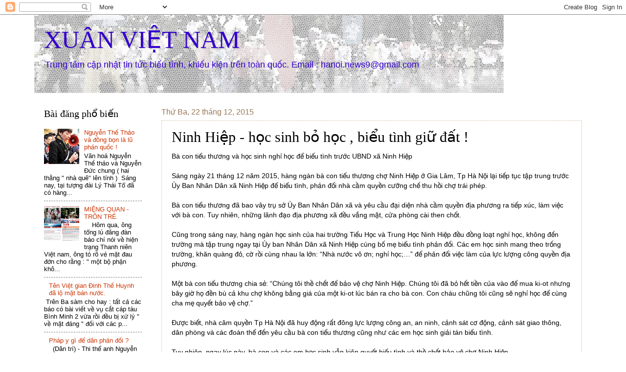

--- FILE ---
content_type: text/html; charset=UTF-8
request_url: https://danoan2012.blogspot.com/2015/12/ninh-hiep-hoc-sinh-bo-hoc-bieu-tinh-giu.html
body_size: 32246
content:
<!DOCTYPE html>
<html class='v2' dir='ltr' lang='vi'>
<head>
<link href='https://www.blogger.com/static/v1/widgets/335934321-css_bundle_v2.css' rel='stylesheet' type='text/css'/>
<meta content='width=1100' name='viewport'/>
<meta content='text/html; charset=UTF-8' http-equiv='Content-Type'/>
<meta content='blogger' name='generator'/>
<link href='https://danoan2012.blogspot.com/favicon.ico' rel='icon' type='image/x-icon'/>
<link href='http://danoan2012.blogspot.com/2015/12/ninh-hiep-hoc-sinh-bo-hoc-bieu-tinh-giu.html' rel='canonical'/>
<link rel="alternate" type="application/atom+xml" title="XUÂN VIỆT NAM - Atom" href="https://danoan2012.blogspot.com/feeds/posts/default" />
<link rel="alternate" type="application/rss+xml" title="XUÂN VIỆT NAM - RSS" href="https://danoan2012.blogspot.com/feeds/posts/default?alt=rss" />
<link rel="service.post" type="application/atom+xml" title="XUÂN VIỆT NAM - Atom" href="https://www.blogger.com/feeds/4670714815627263594/posts/default" />

<link rel="alternate" type="application/atom+xml" title="XUÂN VIỆT NAM - Atom" href="https://danoan2012.blogspot.com/feeds/5960952023518130074/comments/default" />
<!--Can't find substitution for tag [blog.ieCssRetrofitLinks]-->
<meta content='http://danoan2012.blogspot.com/2015/12/ninh-hiep-hoc-sinh-bo-hoc-bieu-tinh-giu.html' property='og:url'/>
<meta content='Ninh Hiệp - học sinh bỏ học , biểu tình giữ đất ! ' property='og:title'/>
<meta content=' Bà con tiểu thương và học sinh nghỉ học để biểu tình trước UBND xã Ninh Hiệp   Sáng ngày 21 tháng 12 năm 2015, hàng ngàn bà con tiểu thương...' property='og:description'/>
<title>XUÂN VIỆT NAM: Ninh Hiệp - học sinh bỏ học , biểu tình giữ đất ! </title>
<style id='page-skin-1' type='text/css'><!--
/*
-----------------------------------------------
Blogger Template Style
Name:     Watermark
Designer: Blogger
URL:      www.blogger.com
----------------------------------------------- */
/* Use this with templates/1ktemplate-*.html */
/* Content
----------------------------------------------- */
body {
font: normal normal 14px Arial, Tahoma, Helvetica, FreeSans, sans-serif;
color: #000000;
background: #ffffff none no-repeat scroll center center;
}
html body .content-outer {
min-width: 0;
max-width: 100%;
width: 100%;
}
.content-outer {
font-size: 92%;
}
a:link {
text-decoration:none;
color: #cc3300;
}
a:visited {
text-decoration:none;
color: #993222;
}
a:hover {
text-decoration:underline;
color: #ff3200;
}
.body-fauxcolumns .cap-top {
margin-top: 30px;
background: #ffffff none no-repeat scroll center center;
height: 121px;
}
.content-inner {
padding: 0;
}
/* Header
----------------------------------------------- */
.header-inner .Header .titlewrapper,
.header-inner .Header .descriptionwrapper {
padding-left: 20px;
padding-right: 20px;
}
.Header h1 {
font: normal normal 50px Georgia, Utopia, 'Palatino Linotype', Palatino, serif;
color: #3300cc;
text-shadow: 2px 2px rgba(0, 0, 0, .1);
}
.Header h1 a {
color: #3300cc;
}
.Header .description {
font-size: 140%;
color: #3300cc;
}
/* Tabs
----------------------------------------------- */
.tabs-inner .section {
margin: 0 20px;
}
.tabs-inner .PageList, .tabs-inner .LinkList, .tabs-inner .Labels {
margin-left: -11px;
margin-right: -11px;
background-color: transparent;
border-top: 0 solid #ffffff;
border-bottom: 0 solid #ffffff;
-moz-box-shadow: 0 0 0 rgba(0, 0, 0, .3);
-webkit-box-shadow: 0 0 0 rgba(0, 0, 0, .3);
-goog-ms-box-shadow: 0 0 0 rgba(0, 0, 0, .3);
box-shadow: 0 0 0 rgba(0, 0, 0, .3);
}
.tabs-inner .PageList .widget-content,
.tabs-inner .LinkList .widget-content,
.tabs-inner .Labels .widget-content {
margin: -3px -11px;
background: transparent none  no-repeat scroll right;
}
.tabs-inner .widget ul {
padding: 2px 25px;
max-height: 34px;
background: transparent none no-repeat scroll left;
}
.tabs-inner .widget li {
border: none;
}
.tabs-inner .widget li a {
display: inline-block;
padding: .25em 1em;
font: normal normal 20px Georgia, Utopia, 'Palatino Linotype', Palatino, serif;
color: #000000;
border-right: 1px solid #ffffff;
}
.tabs-inner .widget li:first-child a {
border-left: 1px solid #ffffff;
}
.tabs-inner .widget li.selected a, .tabs-inner .widget li a:hover {
color: #000000;
}
/* Headings
----------------------------------------------- */
h2 {
font: normal normal 20px Georgia, Utopia, 'Palatino Linotype', Palatino, serif;
color: #000000;
margin: 0 0 .5em;
}
h2.date-header {
font: normal normal 16px Arial, Tahoma, Helvetica, FreeSans, sans-serif;
color: #997755;
}
/* Main
----------------------------------------------- */
.main-inner .column-center-inner,
.main-inner .column-left-inner,
.main-inner .column-right-inner {
padding: 0 5px;
}
.main-outer {
margin-top: 0;
background: transparent none no-repeat scroll top left;
}
.main-inner {
padding-top: 30px;
}
.main-cap-top {
position: relative;
}
.main-cap-top .cap-right {
position: absolute;
height: 0;
width: 100%;
bottom: 0;
background: transparent none repeat-x scroll bottom center;
}
.main-cap-top .cap-left {
position: absolute;
height: 245px;
width: 280px;
right: 0;
bottom: 0;
background: transparent none no-repeat scroll bottom left;
}
/* Posts
----------------------------------------------- */
.post-outer {
padding: 15px 20px;
margin: 0 0 25px;
background: transparent url(https://resources.blogblog.com/blogblog/data/1kt/watermark/post_background_birds.png) repeat scroll top left;
_background-image: none;
border: dotted 1px #ccbb99;
-moz-box-shadow: 0 0 0 rgba(0, 0, 0, .1);
-webkit-box-shadow: 0 0 0 rgba(0, 0, 0, .1);
-goog-ms-box-shadow: 0 0 0 rgba(0, 0, 0, .1);
box-shadow: 0 0 0 rgba(0, 0, 0, .1);
}
h3.post-title {
font: normal normal 30px Georgia, Utopia, 'Palatino Linotype', Palatino, serif;
margin: 0;
}
.comments h4 {
font: normal normal 30px Georgia, Utopia, 'Palatino Linotype', Palatino, serif;
margin: 1em 0 0;
}
.post-body {
font-size: 105%;
line-height: 1.5;
position: relative;
}
.post-header {
margin: 0 0 1em;
color: #997755;
}
.post-footer {
margin: 10px 0 0;
padding: 10px 0 0;
color: #997755;
border-top: dashed 1px #777777;
}
#blog-pager {
font-size: 140%
}
#comments .comment-author {
padding-top: 1.5em;
border-top: dashed 1px #777777;
background-position: 0 1.5em;
}
#comments .comment-author:first-child {
padding-top: 0;
border-top: none;
}
.avatar-image-container {
margin: .2em 0 0;
}
/* Comments
----------------------------------------------- */
.comments .comments-content .icon.blog-author {
background-repeat: no-repeat;
background-image: url([data-uri]);
}
.comments .comments-content .loadmore a {
border-top: 1px solid #777777;
border-bottom: 1px solid #777777;
}
.comments .continue {
border-top: 2px solid #777777;
}
/* Widgets
----------------------------------------------- */
.widget ul, .widget #ArchiveList ul.flat {
padding: 0;
list-style: none;
}
.widget ul li, .widget #ArchiveList ul.flat li {
padding: .35em 0;
text-indent: 0;
border-top: dashed 1px #777777;
}
.widget ul li:first-child, .widget #ArchiveList ul.flat li:first-child {
border-top: none;
}
.widget .post-body ul {
list-style: disc;
}
.widget .post-body ul li {
border: none;
}
.widget .zippy {
color: #777777;
}
.post-body img, .post-body .tr-caption-container, .Profile img, .Image img,
.BlogList .item-thumbnail img {
padding: 5px;
background: #fff;
-moz-box-shadow: 1px 1px 5px rgba(0, 0, 0, .5);
-webkit-box-shadow: 1px 1px 5px rgba(0, 0, 0, .5);
-goog-ms-box-shadow: 1px 1px 5px rgba(0, 0, 0, .5);
box-shadow: 1px 1px 5px rgba(0, 0, 0, .5);
}
.post-body img, .post-body .tr-caption-container {
padding: 8px;
}
.post-body .tr-caption-container {
color: #333333;
}
.post-body .tr-caption-container img {
padding: 0;
background: transparent;
border: none;
-moz-box-shadow: 0 0 0 rgba(0, 0, 0, .1);
-webkit-box-shadow: 0 0 0 rgba(0, 0, 0, .1);
-goog-ms-box-shadow: 0 0 0 rgba(0, 0, 0, .1);
box-shadow: 0 0 0 rgba(0, 0, 0, .1);
}
/* Footer
----------------------------------------------- */
.footer-outer {
color:#ccbb99;
background: #ffffff url(https://resources.blogblog.com/blogblog/data/1kt/watermark/body_background_navigator.png) repeat scroll top left;
}
.footer-outer a {
color: #ff7755;
}
.footer-outer a:visited {
color: #dd5432;
}
.footer-outer a:hover {
color: #ff9977;
}
.footer-outer .widget h2 {
color: #eeddbb;
}
/* Mobile
----------------------------------------------- */
body.mobile  {
background-size: 100% auto;
}
.mobile .body-fauxcolumn-outer {
background: transparent none repeat scroll top left;
}
html .mobile .mobile-date-outer {
border-bottom: none;
background: transparent url(https://resources.blogblog.com/blogblog/data/1kt/watermark/post_background_birds.png) repeat scroll top left;
_background-image: none;
margin-bottom: 10px;
}
.mobile .main-inner .date-outer {
padding: 0;
}
.mobile .main-inner .date-header {
margin: 10px;
}
.mobile .main-cap-top {
z-index: -1;
}
.mobile .content-outer {
font-size: 100%;
}
.mobile .post-outer {
padding: 10px;
}
.mobile .main-cap-top .cap-left {
background: transparent none no-repeat scroll bottom left;
}
.mobile .body-fauxcolumns .cap-top {
margin: 0;
}
.mobile-link-button {
background: transparent url(https://resources.blogblog.com/blogblog/data/1kt/watermark/post_background_birds.png) repeat scroll top left;
}
.mobile-link-button a:link, .mobile-link-button a:visited {
color: #cc3300;
}
.mobile-index-date .date-header {
color: #997755;
}
.mobile-index-contents {
color: #000000;
}
.mobile .tabs-inner .section {
margin: 0;
}
.mobile .tabs-inner .PageList {
margin-left: 0;
margin-right: 0;
}
.mobile .tabs-inner .PageList .widget-content {
margin: 0;
color: #000000;
background: transparent url(https://resources.blogblog.com/blogblog/data/1kt/watermark/post_background_birds.png) repeat scroll top left;
}
.mobile .tabs-inner .PageList .widget-content .pagelist-arrow {
border-left: 1px solid #ffffff;
}

--></style>
<style id='template-skin-1' type='text/css'><!--
body {
min-width: 1140px;
}
.content-outer, .content-fauxcolumn-outer, .region-inner {
min-width: 1140px;
max-width: 1140px;
_width: 1140px;
}
.main-inner .columns {
padding-left: 240px;
padding-right: 0px;
}
.main-inner .fauxcolumn-center-outer {
left: 240px;
right: 0px;
/* IE6 does not respect left and right together */
_width: expression(this.parentNode.offsetWidth -
parseInt("240px") -
parseInt("0px") + 'px');
}
.main-inner .fauxcolumn-left-outer {
width: 240px;
}
.main-inner .fauxcolumn-right-outer {
width: 0px;
}
.main-inner .column-left-outer {
width: 240px;
right: 100%;
margin-left: -240px;
}
.main-inner .column-right-outer {
width: 0px;
margin-right: -0px;
}
#layout {
min-width: 0;
}
#layout .content-outer {
min-width: 0;
width: 800px;
}
#layout .region-inner {
min-width: 0;
width: auto;
}
body#layout div.add_widget {
padding: 8px;
}
body#layout div.add_widget a {
margin-left: 32px;
}
--></style>
<link href='https://www.blogger.com/dyn-css/authorization.css?targetBlogID=4670714815627263594&amp;zx=a6901c3f-38c9-473d-a9de-d8cded7ccc78' media='none' onload='if(media!=&#39;all&#39;)media=&#39;all&#39;' rel='stylesheet'/><noscript><link href='https://www.blogger.com/dyn-css/authorization.css?targetBlogID=4670714815627263594&amp;zx=a6901c3f-38c9-473d-a9de-d8cded7ccc78' rel='stylesheet'/></noscript>
<meta name='google-adsense-platform-account' content='ca-host-pub-1556223355139109'/>
<meta name='google-adsense-platform-domain' content='blogspot.com'/>

</head>
<body class='loading variant-birds'>
<div class='navbar section' id='navbar' name='Thanh điều hướng'><div class='widget Navbar' data-version='1' id='Navbar1'><script type="text/javascript">
    function setAttributeOnload(object, attribute, val) {
      if(window.addEventListener) {
        window.addEventListener('load',
          function(){ object[attribute] = val; }, false);
      } else {
        window.attachEvent('onload', function(){ object[attribute] = val; });
      }
    }
  </script>
<div id="navbar-iframe-container"></div>
<script type="text/javascript" src="https://apis.google.com/js/platform.js"></script>
<script type="text/javascript">
      gapi.load("gapi.iframes:gapi.iframes.style.bubble", function() {
        if (gapi.iframes && gapi.iframes.getContext) {
          gapi.iframes.getContext().openChild({
              url: 'https://www.blogger.com/navbar/4670714815627263594?po\x3d5960952023518130074\x26origin\x3dhttps://danoan2012.blogspot.com',
              where: document.getElementById("navbar-iframe-container"),
              id: "navbar-iframe"
          });
        }
      });
    </script><script type="text/javascript">
(function() {
var script = document.createElement('script');
script.type = 'text/javascript';
script.src = '//pagead2.googlesyndication.com/pagead/js/google_top_exp.js';
var head = document.getElementsByTagName('head')[0];
if (head) {
head.appendChild(script);
}})();
</script>
</div></div>
<div class='body-fauxcolumns'>
<div class='fauxcolumn-outer body-fauxcolumn-outer'>
<div class='cap-top'>
<div class='cap-left'></div>
<div class='cap-right'></div>
</div>
<div class='fauxborder-left'>
<div class='fauxborder-right'></div>
<div class='fauxcolumn-inner'>
</div>
</div>
<div class='cap-bottom'>
<div class='cap-left'></div>
<div class='cap-right'></div>
</div>
</div>
</div>
<div class='content'>
<div class='content-fauxcolumns'>
<div class='fauxcolumn-outer content-fauxcolumn-outer'>
<div class='cap-top'>
<div class='cap-left'></div>
<div class='cap-right'></div>
</div>
<div class='fauxborder-left'>
<div class='fauxborder-right'></div>
<div class='fauxcolumn-inner'>
</div>
</div>
<div class='cap-bottom'>
<div class='cap-left'></div>
<div class='cap-right'></div>
</div>
</div>
</div>
<div class='content-outer'>
<div class='content-cap-top cap-top'>
<div class='cap-left'></div>
<div class='cap-right'></div>
</div>
<div class='fauxborder-left content-fauxborder-left'>
<div class='fauxborder-right content-fauxborder-right'></div>
<div class='content-inner'>
<header>
<div class='header-outer'>
<div class='header-cap-top cap-top'>
<div class='cap-left'></div>
<div class='cap-right'></div>
</div>
<div class='fauxborder-left header-fauxborder-left'>
<div class='fauxborder-right header-fauxborder-right'></div>
<div class='region-inner header-inner'>
<div class='header section' id='header' name='Tiêu đề'><div class='widget Header' data-version='1' id='Header1'>
<div id='header-inner' style='background-image: url("https://blogger.googleusercontent.com/img/b/R29vZ2xl/AVvXsEj2qXXq7DExR8CPDemO44jzDY4miK0W983QbpXvHxta8kPS0ccVcZf4imdDgLltwY9r8SljcxpFR8hnq1tpOYCugWQJdkwqBadejqhLINHUqRg_-Gr5KQjPibLJ0rGL8CAI4L7RI8Zo8w6H/s960/20120701_4875a.jpg"); background-position: left; min-height: 160px; _height: 160px; background-repeat: no-repeat; '>
<div class='titlewrapper' style='background: transparent'>
<h1 class='title' style='background: transparent; border-width: 0px'>
<a href='https://danoan2012.blogspot.com/'>
XUÂN VIỆT NAM
</a>
</h1>
</div>
<div class='descriptionwrapper'>
<p class='description'><span>Trung tâm cập nhật tin tức biểu tình, khiếu kiện trên toàn quốc. Email :  hanoi.news9@gmail.com</span></p>
</div>
</div>
</div></div>
</div>
</div>
<div class='header-cap-bottom cap-bottom'>
<div class='cap-left'></div>
<div class='cap-right'></div>
</div>
</div>
</header>
<div class='tabs-outer'>
<div class='tabs-cap-top cap-top'>
<div class='cap-left'></div>
<div class='cap-right'></div>
</div>
<div class='fauxborder-left tabs-fauxborder-left'>
<div class='fauxborder-right tabs-fauxborder-right'></div>
<div class='region-inner tabs-inner'>
<div class='tabs no-items section' id='crosscol' name='Trên tất cả các cột'></div>
<div class='tabs no-items section' id='crosscol-overflow' name='Cross-Column 2'></div>
</div>
</div>
<div class='tabs-cap-bottom cap-bottom'>
<div class='cap-left'></div>
<div class='cap-right'></div>
</div>
</div>
<div class='main-outer'>
<div class='main-cap-top cap-top'>
<div class='cap-left'></div>
<div class='cap-right'></div>
</div>
<div class='fauxborder-left main-fauxborder-left'>
<div class='fauxborder-right main-fauxborder-right'></div>
<div class='region-inner main-inner'>
<div class='columns fauxcolumns'>
<div class='fauxcolumn-outer fauxcolumn-center-outer'>
<div class='cap-top'>
<div class='cap-left'></div>
<div class='cap-right'></div>
</div>
<div class='fauxborder-left'>
<div class='fauxborder-right'></div>
<div class='fauxcolumn-inner'>
</div>
</div>
<div class='cap-bottom'>
<div class='cap-left'></div>
<div class='cap-right'></div>
</div>
</div>
<div class='fauxcolumn-outer fauxcolumn-left-outer'>
<div class='cap-top'>
<div class='cap-left'></div>
<div class='cap-right'></div>
</div>
<div class='fauxborder-left'>
<div class='fauxborder-right'></div>
<div class='fauxcolumn-inner'>
</div>
</div>
<div class='cap-bottom'>
<div class='cap-left'></div>
<div class='cap-right'></div>
</div>
</div>
<div class='fauxcolumn-outer fauxcolumn-right-outer'>
<div class='cap-top'>
<div class='cap-left'></div>
<div class='cap-right'></div>
</div>
<div class='fauxborder-left'>
<div class='fauxborder-right'></div>
<div class='fauxcolumn-inner'>
</div>
</div>
<div class='cap-bottom'>
<div class='cap-left'></div>
<div class='cap-right'></div>
</div>
</div>
<!-- corrects IE6 width calculation -->
<div class='columns-inner'>
<div class='column-center-outer'>
<div class='column-center-inner'>
<div class='main section' id='main' name='Số điện thoại chính'><div class='widget Blog' data-version='1' id='Blog1'>
<div class='blog-posts hfeed'>

          <div class="date-outer">
        
<h2 class='date-header'><span>Thứ Ba, 22 tháng 12, 2015</span></h2>

          <div class="date-posts">
        
<div class='post-outer'>
<div class='post hentry uncustomized-post-template' itemprop='blogPost' itemscope='itemscope' itemtype='http://schema.org/BlogPosting'>
<meta content='4670714815627263594' itemprop='blogId'/>
<meta content='5960952023518130074' itemprop='postId'/>
<a name='5960952023518130074'></a>
<h3 class='post-title entry-title' itemprop='name'>
Ninh Hiệp - học sinh bỏ học , biểu tình giữ đất ! 
</h3>
<div class='post-header'>
<div class='post-header-line-1'></div>
</div>
<div class='post-body entry-content' id='post-body-5960952023518130074' itemprop='description articleBody'>
<div dir="ltr" style="text-align: left;" trbidi="on">
Bà con tiểu thương và học sinh nghỉ học để biểu tình trước UBND xã Ninh Hiệp<br />
<br />
Sáng ngày 21 tháng 12 năm 2015, hàng ngàn bà con tiểu thương chợ Ninh Hiệp ở Gia Lâm, Tp Hà Nội lại tiếp tục tập trung trước Ủy Ban Nhân Dân xã Ninh Hiệp để biểu tình, phản đối nhà cầm quyền cưỡng chế thu hồi chợ trái phép.<br />
<br />
Bà con tiểu thương đã bao vây trụ sở Ủy Ban Nhân Dân xã và yêu cầu đại diện nhà cầm quyền địa phương ra tiếp xúc, làm việc với bà con. Tuy nhiên, những lãnh đạo địa phương xã đều vắng mặt, cửa phòng cài then chốt.<br />
<br />
Cũng trong sáng nay, hàng ngàn học sinh của hai trường Tiểu Học và Trung Học Ninh Hiệp đều đồng loạt nghỉ học, không đến trường mà tập trung ngay tại Ủy ban Nhân Dân xã Ninh Hiệp cùng bố mẹ biểu tình phản đối. Các em học sinh mang theo trống trường, khăn quàng đỏ, cờ rồi cùng nhau la lớn: &#8220;Nhà nước vô ơn; nghỉ học;&#8230;&#8221; để phản đối việc làm của lực lượng công quyền địa phương.<br />
<br />
Một bà con tiểu thương chia sẻ: &#8220;Chúng tôi thề chết để bảo vệ chợ Ninh Hiệp. Chúng tôi đã bỏ hết tiền của vào để mua ki-ot nhưng bây giờ họ đền bù cả khu chợ không bằng giá của một ki-ot lúc bán ra cho bà con. Con cháu chũng tôi cũng sẽ nghỉ học để cùng cha mẹ quyết bảo vệ chợ.&#8221;<br />
<br />
Được biết, nhà câm quyền Tp Hà Nội đã huy động rất đông lực lượng công an, an ninh, cảnh sát cơ động, cảnh sát giao thông, dân phòng và các đoàn thể đến yêu cầu bà con tiểu thương cũng như các em học sinh giải tán biểu tình.<br />
<br />
Tuy nhiên, ngay lúc này, bà con và các em học sinh vẫn kiên quyết biểu tình và thề chết bảo vệ chợ Ninh Hiệp.<br />
<br />
Một nguồn tin khác cho biết: &#8220;Công an đã cho người đánh một số em học sinh vì dám la hét phản đối. Sau đó, bà con phát hiện nên đã phản đối hành vi việc làm của họ, yêu cầu họ xin lỗi. Tuy nhiên, họ chối ngay và không nhận mình đánh cháu bé.&#8221;<br />
<br />
Như SBTN đã đưa tin, những ngày qua, bà con tiểu thương chợ Ninh Hiệp ở Gia Lâm, Tp Hà Nội luôn trong tình trạng quyết tử, căng lều bạt ngủ tại chợ qua đêm, mang cả quan tài và lập bàn thờ tổ tiên để ăn thề quyết tử để bảo vệ chợ Ninh Hiệp trước sự cưỡng chế của lực lượng nhà cầm quyền cộng sản Việt Nam.<br />
<br />
Theo thông tin mà các tiểu thương cung cấp, ngày 22/12/2015, nhà cầm quyền Tp Hà Nội sẽ bằng mọi giá để cưỡng chế thu hồi chợ Ninh Hiệp.<br />
<br />
Thiên An .<br />
<br />
Học sinh Ninh Hiệp (Gia Lâm, Hà Nội) phản đối lấy đất trường học xây chợ<br />
<a name="more"></a><br />
Nguyentuongthuy&#8212; 12/21/2015 - 14:56<br />
Học sinh bãi khóa, tiểu thương bãi thị ở Ninh Hiệp (Gia Lâm, Hà Nội) để phản đối dự án lấy đất trường học làm trung tâm thương mại đã diễn ra 2 năm nay.<br />
<br />
Từ đầu năm 2014, tiểu thương ở chợ Ninh Hiệp đã đồng loạt dừng bán hàng, kéo nhau tới trụ sở UBND xã Ninh Hiệp để phản đối Dự án lấy trường học và bãi giữ xe của chợ Ninh Hiệp để xây dựng trung tâm thương mại, Chính quyền huyện Gia Lâm thừa nhận, dự án xây dựng trung tâm thương mại và giải trí ở xã Ninh Hiệp nằm trong quy hoạch sử dụng đất và đề án nông thôn mới của thành phố.<br />
<br />
Người dân ở đây cho rằng, việc xây thêm chợ là không cần thiết vì cả xã có 4 chợ và trung tâm thương mại nhưng có tới 3 chợ chưa kín chỗ. Xây thêm chợ vừa lãng phí vừa không thiết thực.<br />
<br />
Các tiểu thương ở chợ Ninh Hiệp đồng loạt cho con em bãi khóa nhiều lần để phản đối việc phá trường cấp 2 để lấy đất làm trung tâm thương mại. Có thời điểm có tới 168 em nghỉ học, hơn 1000 kiốt đóng cửa<br />
<br />
Theo fb Bùi TYiến Hưng, hôm nay, 21/12/2015 học sinh tiểu học Ninh Hiệp đồng loạt nghỉ học, kéo lên trụ sở công an Bắc Đuống, yêu cầu chính quyền dừng ngay việc chiếm đoạt bãi giữ xe để phân lô bán đất bỏ vào túi nhóm lợi ích. Đây là khu đất vàng nằm ở trung tâm xã Ninh Hiệp. Facebooker này cho biết người dân Ninh Hiệp sẵn sàng ngã xuống giữ đất. Rất nhiều mồi để châm lửa, có cả quan tài chờ sẵn bọn cướp đất.<br />
<br />
Fecebooker Bùi Tiến Hưng bình luận: Chỉ vì những âm mưu bẩn thỉu đen tối của chính quyền muốn chiếm đoạt bãi giữ xe của xã, các cháu học sinh lẽ ra được cắp sách đến trường nhưng các cháu phải nghỉ học đến trụ sở công an phản đối.<br />
<br />
Clip dưới đây cho thấy chủ yếu học sinh mang cờ đỏ sao vàng và cả bờ búa liềm đến trước cổng trụ sở công an Bắc Đuống, đối diện với lực lượng công an để phản đối nhưng cổng đồn vẫn đóng. Có cả tiếng la: &#8220;Công an đánh trẻ con&#8221;<br />
<br />
Đây là cuộc biểu tình hy hữu vì lực lượng nòng cốt là em học sinh phản đối việc lấy đất tùy tiện, bất chấp quyền lợi của nhân dân nói chung, của tiểu thương và của các em học sinh nói riêng.<br />
<br />
https://youtu.be/ONLxbMhopxg<br />
---<br />
https://youtu.be/6wvvfIRkADo<br />
<br />
&nbsp;***** <br />
Hình ảnh fb Bùi Tiến Hưng<br />
21/12/2015</div>
<div style='clear: both;'></div>
</div>
<div class='post-footer'>
<div class='post-footer-line post-footer-line-1'>
<span class='post-author vcard'>
Người đăng:
<span class='fn' itemprop='author' itemscope='itemscope' itemtype='http://schema.org/Person'>
<span itemprop='name'>XUANVN</span>
</span>
</span>
<span class='post-timestamp'>
vào lúc
<meta content='http://danoan2012.blogspot.com/2015/12/ninh-hiep-hoc-sinh-bo-hoc-bieu-tinh-giu.html' itemprop='url'/>
<a class='timestamp-link' href='https://danoan2012.blogspot.com/2015/12/ninh-hiep-hoc-sinh-bo-hoc-bieu-tinh-giu.html' rel='bookmark' title='permanent link'><abbr class='published' itemprop='datePublished' title='2015-12-22T09:22:00+07:00'>09:22</abbr></a>
</span>
<span class='post-comment-link'>
</span>
<span class='post-icons'>
<span class='item-action'>
<a href='https://www.blogger.com/email-post/4670714815627263594/5960952023518130074' title='Gửi Bài đăng qua email'>
<img alt='' class='icon-action' height='13' src='https://resources.blogblog.com/img/icon18_email.gif' width='18'/>
</a>
</span>
<span class='item-control blog-admin pid-519688710'>
<a href='https://www.blogger.com/post-edit.g?blogID=4670714815627263594&postID=5960952023518130074&from=pencil' title='Sửa Bài đăng'>
<img alt='' class='icon-action' height='18' src='https://resources.blogblog.com/img/icon18_edit_allbkg.gif' width='18'/>
</a>
</span>
</span>
<div class='post-share-buttons goog-inline-block'>
<a class='goog-inline-block share-button sb-email' href='https://www.blogger.com/share-post.g?blogID=4670714815627263594&postID=5960952023518130074&target=email' target='_blank' title='Gửi email bài đăng này'><span class='share-button-link-text'>Gửi email bài đăng này</span></a><a class='goog-inline-block share-button sb-blog' href='https://www.blogger.com/share-post.g?blogID=4670714815627263594&postID=5960952023518130074&target=blog' onclick='window.open(this.href, "_blank", "height=270,width=475"); return false;' target='_blank' title='BlogThis!'><span class='share-button-link-text'>BlogThis!</span></a><a class='goog-inline-block share-button sb-twitter' href='https://www.blogger.com/share-post.g?blogID=4670714815627263594&postID=5960952023518130074&target=twitter' target='_blank' title='Chia sẻ lên X'><span class='share-button-link-text'>Chia sẻ lên X</span></a><a class='goog-inline-block share-button sb-facebook' href='https://www.blogger.com/share-post.g?blogID=4670714815627263594&postID=5960952023518130074&target=facebook' onclick='window.open(this.href, "_blank", "height=430,width=640"); return false;' target='_blank' title='Chia sẻ lên Facebook'><span class='share-button-link-text'>Chia sẻ lên Facebook</span></a><a class='goog-inline-block share-button sb-pinterest' href='https://www.blogger.com/share-post.g?blogID=4670714815627263594&postID=5960952023518130074&target=pinterest' target='_blank' title='Chia sẻ lên Pinterest'><span class='share-button-link-text'>Chia sẻ lên Pinterest</span></a>
</div>
</div>
<div class='post-footer-line post-footer-line-2'>
<span class='post-labels'>
Nhãn:
<a href='https://danoan2012.blogspot.com/search/label/bi%E1%BB%83u%20t%C3%ACnh%20gi%E1%BB%AF%20%C4%91%E1%BA%A5t' rel='tag'>biểu tình giữ đất</a>,
<a href='https://danoan2012.blogspot.com/search/label/Ninh%20hi%E1%BB%87p' rel='tag'>Ninh hiệp</a>
</span>
</div>
<div class='post-footer-line post-footer-line-3'>
<span class='post-location'>
</span>
</div>
</div>
</div>
<div class='comments' id='comments'>
<a name='comments'></a>
<h4>36 nhận xét:</h4>
<div class='comments-content'>
<script async='async' src='' type='text/javascript'></script>
<script type='text/javascript'>
    (function() {
      var items = null;
      var msgs = null;
      var config = {};

// <![CDATA[
      var cursor = null;
      if (items && items.length > 0) {
        cursor = parseInt(items[items.length - 1].timestamp) + 1;
      }

      var bodyFromEntry = function(entry) {
        var text = (entry &&
                    ((entry.content && entry.content.$t) ||
                     (entry.summary && entry.summary.$t))) ||
            '';
        if (entry && entry.gd$extendedProperty) {
          for (var k in entry.gd$extendedProperty) {
            if (entry.gd$extendedProperty[k].name == 'blogger.contentRemoved') {
              return '<span class="deleted-comment">' + text + '</span>';
            }
          }
        }
        return text;
      }

      var parse = function(data) {
        cursor = null;
        var comments = [];
        if (data && data.feed && data.feed.entry) {
          for (var i = 0, entry; entry = data.feed.entry[i]; i++) {
            var comment = {};
            // comment ID, parsed out of the original id format
            var id = /blog-(\d+).post-(\d+)/.exec(entry.id.$t);
            comment.id = id ? id[2] : null;
            comment.body = bodyFromEntry(entry);
            comment.timestamp = Date.parse(entry.published.$t) + '';
            if (entry.author && entry.author.constructor === Array) {
              var auth = entry.author[0];
              if (auth) {
                comment.author = {
                  name: (auth.name ? auth.name.$t : undefined),
                  profileUrl: (auth.uri ? auth.uri.$t : undefined),
                  avatarUrl: (auth.gd$image ? auth.gd$image.src : undefined)
                };
              }
            }
            if (entry.link) {
              if (entry.link[2]) {
                comment.link = comment.permalink = entry.link[2].href;
              }
              if (entry.link[3]) {
                var pid = /.*comments\/default\/(\d+)\?.*/.exec(entry.link[3].href);
                if (pid && pid[1]) {
                  comment.parentId = pid[1];
                }
              }
            }
            comment.deleteclass = 'item-control blog-admin';
            if (entry.gd$extendedProperty) {
              for (var k in entry.gd$extendedProperty) {
                if (entry.gd$extendedProperty[k].name == 'blogger.itemClass') {
                  comment.deleteclass += ' ' + entry.gd$extendedProperty[k].value;
                } else if (entry.gd$extendedProperty[k].name == 'blogger.displayTime') {
                  comment.displayTime = entry.gd$extendedProperty[k].value;
                }
              }
            }
            comments.push(comment);
          }
        }
        return comments;
      };

      var paginator = function(callback) {
        if (hasMore()) {
          var url = config.feed + '?alt=json&v=2&orderby=published&reverse=false&max-results=50';
          if (cursor) {
            url += '&published-min=' + new Date(cursor).toISOString();
          }
          window.bloggercomments = function(data) {
            var parsed = parse(data);
            cursor = parsed.length < 50 ? null
                : parseInt(parsed[parsed.length - 1].timestamp) + 1
            callback(parsed);
            window.bloggercomments = null;
          }
          url += '&callback=bloggercomments';
          var script = document.createElement('script');
          script.type = 'text/javascript';
          script.src = url;
          document.getElementsByTagName('head')[0].appendChild(script);
        }
      };
      var hasMore = function() {
        return !!cursor;
      };
      var getMeta = function(key, comment) {
        if ('iswriter' == key) {
          var matches = !!comment.author
              && comment.author.name == config.authorName
              && comment.author.profileUrl == config.authorUrl;
          return matches ? 'true' : '';
        } else if ('deletelink' == key) {
          return config.baseUri + '/comment/delete/'
               + config.blogId + '/' + comment.id;
        } else if ('deleteclass' == key) {
          return comment.deleteclass;
        }
        return '';
      };

      var replybox = null;
      var replyUrlParts = null;
      var replyParent = undefined;

      var onReply = function(commentId, domId) {
        if (replybox == null) {
          // lazily cache replybox, and adjust to suit this style:
          replybox = document.getElementById('comment-editor');
          if (replybox != null) {
            replybox.height = '250px';
            replybox.style.display = 'block';
            replyUrlParts = replybox.src.split('#');
          }
        }
        if (replybox && (commentId !== replyParent)) {
          replybox.src = '';
          document.getElementById(domId).insertBefore(replybox, null);
          replybox.src = replyUrlParts[0]
              + (commentId ? '&parentID=' + commentId : '')
              + '#' + replyUrlParts[1];
          replyParent = commentId;
        }
      };

      var hash = (window.location.hash || '#').substring(1);
      var startThread, targetComment;
      if (/^comment-form_/.test(hash)) {
        startThread = hash.substring('comment-form_'.length);
      } else if (/^c[0-9]+$/.test(hash)) {
        targetComment = hash.substring(1);
      }

      // Configure commenting API:
      var configJso = {
        'maxDepth': config.maxThreadDepth
      };
      var provider = {
        'id': config.postId,
        'data': items,
        'loadNext': paginator,
        'hasMore': hasMore,
        'getMeta': getMeta,
        'onReply': onReply,
        'rendered': true,
        'initComment': targetComment,
        'initReplyThread': startThread,
        'config': configJso,
        'messages': msgs
      };

      var render = function() {
        if (window.goog && window.goog.comments) {
          var holder = document.getElementById('comment-holder');
          window.goog.comments.render(holder, provider);
        }
      };

      // render now, or queue to render when library loads:
      if (window.goog && window.goog.comments) {
        render();
      } else {
        window.goog = window.goog || {};
        window.goog.comments = window.goog.comments || {};
        window.goog.comments.loadQueue = window.goog.comments.loadQueue || [];
        window.goog.comments.loadQueue.push(render);
      }
    })();
// ]]>
  </script>
<div id='comment-holder'>
<div class="comment-thread toplevel-thread"><ol id="top-ra"><li class="comment" id="c6911542469127005624"><div class="avatar-image-container"><img src="//www.blogger.com/img/blogger_logo_round_35.png" alt=""/></div><div class="comment-block"><div class="comment-header"><cite class="user"><a href="https://www.blogger.com/profile/06709751707187840494" rel="nofollow">Unknown</a></cite><span class="icon user "></span><span class="datetime secondary-text"><a rel="nofollow" href="https://danoan2012.blogspot.com/2015/12/ninh-hiep-hoc-sinh-bo-hoc-bieu-tinh-giu.html?showComment=1450778296031#c6911542469127005624">lúc 16:58 22 tháng 12, 2015</a></span></div><p class="comment-content">Mấy người này rõ là vô lý, sao chỉ vì việc của người lớn mà bắt con em mình bỏ học chứ. Ai cũng có quyền đi học và nó được pháp luật bảo vệ nên các bậc phụ huynh đừng lấy danh nghĩa cha mẹ mà bắt con em nghỉ học, thiệt thòi cho các em. Không lẽ các em cũng phải chịu khổ thay bố mẹ sao.</p><span class="comment-actions secondary-text"><a class="comment-reply" target="_self" data-comment-id="6911542469127005624">Trả lời</a><span class="item-control blog-admin blog-admin pid-1273463242"><a target="_self" href="https://www.blogger.com/comment/delete/4670714815627263594/6911542469127005624">Xóa</a></span></span></div><div class="comment-replies"><div id="c6911542469127005624-rt" class="comment-thread inline-thread"><span class="thread-toggle thread-expanded"><span class="thread-arrow"></span><span class="thread-count"><a target="_self">Trả lời</a></span></span><ol id="c6911542469127005624-ra" class="thread-chrome thread-expanded"><div><li class="comment" id="c8470459240485128498"><div class="avatar-image-container"><img src="//www.blogger.com/img/blogger_logo_round_35.png" alt=""/></div><div class="comment-block"><div class="comment-header"><cite class="user"><a href="https://www.blogger.com/profile/04700307373515308285" rel="nofollow">Unknown</a></cite><span class="icon user "></span><span class="datetime secondary-text"><a rel="nofollow" href="https://danoan2012.blogspot.com/2015/12/ninh-hiep-hoc-sinh-bo-hoc-bieu-tinh-giu.html?showComment=1450885193118#c8470459240485128498">lúc 22:39 23 tháng 12, 2015</a></span></div><p class="comment-content">@Huy Quang : Bọn nó nghĩ được đến như thế lại đã khôn bạn ạ, chính vì thiếu hiểu biết từ trên xuống dưới nên mới làm cái trò ép buộc con em mình bỏ học để tham gia vào mấy cái chuyện này, họ bức xúc, họ tụ tập để phản đối thì còn hiểu được, đằng lại phá hoại cả việc học hành của con em mình vì một tí hằn học của bản thân nữa thì chịu.</p><span class="comment-actions secondary-text"><span class="item-control blog-admin blog-admin pid-1750092075"><a target="_self" href="https://www.blogger.com/comment/delete/4670714815627263594/8470459240485128498">Xóa</a></span></span></div><div class="comment-replies"><div id="c8470459240485128498-rt" class="comment-thread inline-thread hidden"><span class="thread-toggle thread-expanded"><span class="thread-arrow"></span><span class="thread-count"><a target="_self">Trả lời</a></span></span><ol id="c8470459240485128498-ra" class="thread-chrome thread-expanded"><div></div><div id="c8470459240485128498-continue" class="continue"><a class="comment-reply" target="_self" data-comment-id="8470459240485128498">Trả lời</a></div></ol></div></div><div class="comment-replybox-single" id="c8470459240485128498-ce"></div></li></div><div id="c6911542469127005624-continue" class="continue"><a class="comment-reply" target="_self" data-comment-id="6911542469127005624">Trả lời</a></div></ol></div></div><div class="comment-replybox-single" id="c6911542469127005624-ce"></div></li><li class="comment" id="c2299251058266234645"><div class="avatar-image-container"><img src="//blogger.googleusercontent.com/img/b/R29vZ2xl/AVvXsEi0asghBsi9inqdE8S1issqVtuNIBVQoi2o21oUDV3VqI7kmpJ_1oxZ4bwG2bZsy-cDEDkvrmQnOyVrdZxg46BmcUJx8JqYKLP61Uw7sTkOHB3hpOVWQUV-WR_gtmAoo00/s45-c/vietdesignernet01062013m.jpg" alt=""/></div><div class="comment-block"><div class="comment-header"><cite class="user"><a href="https://www.blogger.com/profile/12861287485753592853" rel="nofollow">Vạn Phúc</a></cite><span class="icon user "></span><span class="datetime secondary-text"><a rel="nofollow" href="https://danoan2012.blogspot.com/2015/12/ninh-hiep-hoc-sinh-bo-hoc-bieu-tinh-giu.html?showComment=1450789812759#c2299251058266234645">lúc 20:10 22 tháng 12, 2015</a></span></div><p class="comment-content">Thật là hết sức vô lý , sao nhận thức của người lớn hạn hẹp thế nhỉ , sao lại để những đứa trẻ dính vào cuộc đấu tranh phi nghĩa của cha mẹ nó như thế này , chỉ thiệt thòi cho con cái các bạn thôi , chương trình vẫn sẽ chạy , con bạn không được đi học là con bạn thiệt thòi . Vụ Ninh Hiệp tôi thầy thu hồi đất là hoàn toàn bình thường , vì có phải tài sản cá nhân của ai đâu mà đòi hỏi thế này thế nọ , hãy chấm dứt hành động này ngay lập tức đi!</p><span class="comment-actions secondary-text"><a class="comment-reply" target="_self" data-comment-id="2299251058266234645">Trả lời</a><span class="item-control blog-admin blog-admin pid-2055226211"><a target="_self" href="https://www.blogger.com/comment/delete/4670714815627263594/2299251058266234645">Xóa</a></span></span></div><div class="comment-replies"><div id="c2299251058266234645-rt" class="comment-thread inline-thread"><span class="thread-toggle thread-expanded"><span class="thread-arrow"></span><span class="thread-count"><a target="_self">Trả lời</a></span></span><ol id="c2299251058266234645-ra" class="thread-chrome thread-expanded"><div><li class="comment" id="c1621326134242348957"><div class="avatar-image-container"><img src="//www.blogger.com/img/blogger_logo_round_35.png" alt=""/></div><div class="comment-block"><div class="comment-header"><cite class="user"><a href="https://www.blogger.com/profile/16229439441913290090" rel="nofollow">Unknown</a></cite><span class="icon user "></span><span class="datetime secondary-text"><a rel="nofollow" href="https://danoan2012.blogspot.com/2015/12/ninh-hiep-hoc-sinh-bo-hoc-bieu-tinh-giu.html?showComment=1450885130016#c1621326134242348957">lúc 22:38 23 tháng 12, 2015</a></span></div><p class="comment-content">Cái tâm lý bần nông nó thế bạn ạ, người dân ở đây cả đời bán mặt cho đất, bán lưng cho trời, ít đi ra, chẳng va chạm mấy chuyện xã hội nhiều, vậy nên cho dù chuyện bé hay to, họ cũng sẽ giải quyết theo cái cảm tính cá nhân yêu - ghét của họ thôi, chỉ tội những đứa trẻ có những người cha, người mẹ như vậy</p><span class="comment-actions secondary-text"><span class="item-control blog-admin blog-admin pid-1966176360"><a target="_self" href="https://www.blogger.com/comment/delete/4670714815627263594/1621326134242348957">Xóa</a></span></span></div><div class="comment-replies"><div id="c1621326134242348957-rt" class="comment-thread inline-thread hidden"><span class="thread-toggle thread-expanded"><span class="thread-arrow"></span><span class="thread-count"><a target="_self">Trả lời</a></span></span><ol id="c1621326134242348957-ra" class="thread-chrome thread-expanded"><div></div><div id="c1621326134242348957-continue" class="continue"><a class="comment-reply" target="_self" data-comment-id="1621326134242348957">Trả lời</a></div></ol></div></div><div class="comment-replybox-single" id="c1621326134242348957-ce"></div></li><li class="comment" id="c6232939711189076172"><div class="avatar-image-container"><img src="//www.blogger.com/img/blogger_logo_round_35.png" alt=""/></div><div class="comment-block"><div class="comment-header"><cite class="user"><a href="https://www.blogger.com/profile/04700307373515308285" rel="nofollow">Unknown</a></cite><span class="icon user "></span><span class="datetime secondary-text"><a rel="nofollow" href="https://danoan2012.blogspot.com/2015/12/ninh-hiep-hoc-sinh-bo-hoc-bieu-tinh-giu.html?showComment=1450885225298#c6232939711189076172">lúc 22:40 23 tháng 12, 2015</a></span></div><p class="comment-content">Đúng rồi đấy bạn, họ thấy bức xúc nên họ sẽ tìm mọi cách để giải tỏa bức xúc đó thôi, vì một chút bức xúc nhất thời, họ có thể tìm mọi cách để thể hiện sự bức xúc ấy ra mạnh nhất có thể, kể cả việc ấy ảnh hưởng đến con em họ. Có lẽ cũng một phần do chính quyền ở đây chưa thông báo cụ thể cho người dân trước khi xây dựng</p><span class="comment-actions secondary-text"><span class="item-control blog-admin blog-admin pid-1750092075"><a target="_self" href="https://www.blogger.com/comment/delete/4670714815627263594/6232939711189076172">Xóa</a></span></span></div><div class="comment-replies"><div id="c6232939711189076172-rt" class="comment-thread inline-thread hidden"><span class="thread-toggle thread-expanded"><span class="thread-arrow"></span><span class="thread-count"><a target="_self">Trả lời</a></span></span><ol id="c6232939711189076172-ra" class="thread-chrome thread-expanded"><div></div><div id="c6232939711189076172-continue" class="continue"><a class="comment-reply" target="_self" data-comment-id="6232939711189076172">Trả lời</a></div></ol></div></div><div class="comment-replybox-single" id="c6232939711189076172-ce"></div></li></div><div id="c2299251058266234645-continue" class="continue"><a class="comment-reply" target="_self" data-comment-id="2299251058266234645">Trả lời</a></div></ol></div></div><div class="comment-replybox-single" id="c2299251058266234645-ce"></div></li><li class="comment" id="c5309749865602381769"><div class="avatar-image-container"><img src="//blogger.googleusercontent.com/img/b/R29vZ2xl/AVvXsEiIrKaF2UUuvwBUAhnv4oKrbKgk93M-RP8BjOx9aZ8GCy7iGivZyOnF4vBc_86Pbx8K4cUJFpDR7xqlk6A0Zm1ksFc9aV47xdDcxVxphSPZu_hxTUIeXj0B6uTsDIPSeA/s45-c/minh+th%C3%A0nh.jpg" alt=""/></div><div class="comment-block"><div class="comment-header"><cite class="user"><a href="https://www.blogger.com/profile/01449372231492134585" rel="nofollow">Minh Thành</a></cite><span class="icon user "></span><span class="datetime secondary-text"><a rel="nofollow" href="https://danoan2012.blogspot.com/2015/12/ninh-hiep-hoc-sinh-bo-hoc-bieu-tinh-giu.html?showComment=1450790468662#c5309749865602381769">lúc 20:21 22 tháng 12, 2015</a></span></div><p class="comment-content">không đáng để bỏ công lấy tiền như thế đâu . tiền có thể kiếm dễ hay khó nhưng mà nó không lâu dài đâu  đối với một nhà dân chủ thì đấy càng không lâu vì pháp luật là cái đích cuối cùng đang chờ .. đẻ cho những con trẻ đi học mong cho tương lai tốt đẹp mà xui dại cho nó đi theo những con đường tội lỗi như thế thì không đáng đâu</p><span class="comment-actions secondary-text"><a class="comment-reply" target="_self" data-comment-id="5309749865602381769">Trả lời</a><span class="item-control blog-admin blog-admin pid-2143322377"><a target="_self" href="https://www.blogger.com/comment/delete/4670714815627263594/5309749865602381769">Xóa</a></span></span></div><div class="comment-replies"><div id="c5309749865602381769-rt" class="comment-thread inline-thread hidden"><span class="thread-toggle thread-expanded"><span class="thread-arrow"></span><span class="thread-count"><a target="_self">Trả lời</a></span></span><ol id="c5309749865602381769-ra" class="thread-chrome thread-expanded"><div></div><div id="c5309749865602381769-continue" class="continue"><a class="comment-reply" target="_self" data-comment-id="5309749865602381769">Trả lời</a></div></ol></div></div><div class="comment-replybox-single" id="c5309749865602381769-ce"></div></li><li class="comment" id="c7298290943018864431"><div class="avatar-image-container"><img src="//www.blogger.com/img/blogger_logo_round_35.png" alt=""/></div><div class="comment-block"><div class="comment-header"><cite class="user"><a href="https://www.blogger.com/profile/02518337184974597586" rel="nofollow">Unknown</a></cite><span class="icon user "></span><span class="datetime secondary-text"><a rel="nofollow" href="https://danoan2012.blogspot.com/2015/12/ninh-hiep-hoc-sinh-bo-hoc-bieu-tinh-giu.html?showComment=1450793217453#c7298290943018864431">lúc 21:06 22 tháng 12, 2015</a></span></div><p class="comment-content">Đúng là linh tinh quá...rõ ràng là bắt ép học sinh bỏ học...không những vậy còn chặn cổng không cho học sinh đi học đấy chứ...hành động này là sai rõ ràng...vi phạm nghiêmm trọng ưuyền trẻ em...chưa cần biết chính quyền đúng sai nhưng trẻ em đang tuổi học hành chúng còn chưa biết gì đến những việc như vậy...vụ việc thì mình không biết chắc nhưng đây là một hành động thu hồi đất để xây dựng nông thôn mới...điều tốt mà....</p><span class="comment-actions secondary-text"><a class="comment-reply" target="_self" data-comment-id="7298290943018864431">Trả lời</a><span class="item-control blog-admin blog-admin pid-1161048605"><a target="_self" href="https://www.blogger.com/comment/delete/4670714815627263594/7298290943018864431">Xóa</a></span></span></div><div class="comment-replies"><div id="c7298290943018864431-rt" class="comment-thread inline-thread"><span class="thread-toggle thread-expanded"><span class="thread-arrow"></span><span class="thread-count"><a target="_self">Trả lời</a></span></span><ol id="c7298290943018864431-ra" class="thread-chrome thread-expanded"><div><li class="comment" id="c2208561806357826787"><div class="avatar-image-container"><img src="//www.blogger.com/img/blogger_logo_round_35.png" alt=""/></div><div class="comment-block"><div class="comment-header"><cite class="user"><a href="https://www.blogger.com/profile/10088832903350915800" rel="nofollow">Unknown</a></cite><span class="icon user "></span><span class="datetime secondary-text"><a rel="nofollow" href="https://danoan2012.blogspot.com/2015/12/ninh-hiep-hoc-sinh-bo-hoc-bieu-tinh-giu.html?showComment=1450885311252#c2208561806357826787">lúc 22:41 23 tháng 12, 2015</a></span></div><p class="comment-content"> Ban đầu mình cũng tưởng các em học sinh vì &quot;bức xúc chung với cha mẹ&quot; nên chúng đồng loạt nghỉ học để đi cùng cha mẹ, nhưng sau đó tìm hiểu mới biết là chúng bị ba mẹ ép buộc ở nhà và bị người lớn chặn đường không cho đến trường, hay thật, người lớn mà có khác gì mấy thằng côn đồ hay chặn đường học sinh lấy tiền không chứ.</p><span class="comment-actions secondary-text"><span class="item-control blog-admin blog-admin pid-1031804378"><a target="_self" href="https://www.blogger.com/comment/delete/4670714815627263594/2208561806357826787">Xóa</a></span></span></div><div class="comment-replies"><div id="c2208561806357826787-rt" class="comment-thread inline-thread hidden"><span class="thread-toggle thread-expanded"><span class="thread-arrow"></span><span class="thread-count"><a target="_self">Trả lời</a></span></span><ol id="c2208561806357826787-ra" class="thread-chrome thread-expanded"><div></div><div id="c2208561806357826787-continue" class="continue"><a class="comment-reply" target="_self" data-comment-id="2208561806357826787">Trả lời</a></div></ol></div></div><div class="comment-replybox-single" id="c2208561806357826787-ce"></div></li></div><div id="c7298290943018864431-continue" class="continue"><a class="comment-reply" target="_self" data-comment-id="7298290943018864431">Trả lời</a></div></ol></div></div><div class="comment-replybox-single" id="c7298290943018864431-ce"></div></li><li class="comment" id="c2686594144125883828"><div class="avatar-image-container"><img src="//www.blogger.com/img/blogger_logo_round_35.png" alt=""/></div><div class="comment-block"><div class="comment-header"><cite class="user"><a href="https://www.blogger.com/profile/12819612775093093179" rel="nofollow">Unknown</a></cite><span class="icon user "></span><span class="datetime secondary-text"><a rel="nofollow" href="https://danoan2012.blogspot.com/2015/12/ninh-hiep-hoc-sinh-bo-hoc-bieu-tinh-giu.html?showComment=1450794470480#c2686594144125883828">lúc 21:27 22 tháng 12, 2015</a></span></div><p class="comment-content">Bọn con nít thì hiểu cái khỉ gì về đất với cát, thậm chí là chuyện chúng hiểu thế nào về pháp luật thì cũng băng con số không, nhưng mà chúng luôn trở thành những lực lượng cho các thành phần chống đối kích động nhằm bôi nhọ Việt Nam trên truyền thông quốc tế, nếu mấy thằng tây lông nhìn vào thì đó là mất nhân quyền, nhưng mà với góc độ của Vn thì chúng chỉ là những đứa trẻ chẳng hiểu chuyện</p><span class="comment-actions secondary-text"><a class="comment-reply" target="_self" data-comment-id="2686594144125883828">Trả lời</a><span class="item-control blog-admin blog-admin pid-969359263"><a target="_self" href="https://www.blogger.com/comment/delete/4670714815627263594/2686594144125883828">Xóa</a></span></span></div><div class="comment-replies"><div id="c2686594144125883828-rt" class="comment-thread inline-thread"><span class="thread-toggle thread-expanded"><span class="thread-arrow"></span><span class="thread-count"><a target="_self">Trả lời</a></span></span><ol id="c2686594144125883828-ra" class="thread-chrome thread-expanded"><div><li class="comment" id="c3434207915135580596"><div class="avatar-image-container"><img src="//www.blogger.com/img/blogger_logo_round_35.png" alt=""/></div><div class="comment-block"><div class="comment-header"><cite class="user"><a href="https://www.blogger.com/profile/08297256694772350416" rel="nofollow">Unknown</a></cite><span class="icon user "></span><span class="datetime secondary-text"><a rel="nofollow" href="https://danoan2012.blogspot.com/2015/12/ninh-hiep-hoc-sinh-bo-hoc-bieu-tinh-giu.html?showComment=1450885351590#c3434207915135580596">lúc 22:42 23 tháng 12, 2015</a></span></div><p class="comment-content">Vậy mà đến ngay cả bố mẹ chúng, người thân chúng còn ép chúng bỏ học, chặn đường đi học của chúng nó để kéo chúng nó vào cái chuyện này đấy, là người một nhà mà còn như thế này, không hiểu bọn dâm chủ nó mà lôi kéo người ta thì chúng nó sẽ làm đến mức nào nữa.</p><span class="comment-actions secondary-text"><span class="item-control blog-admin blog-admin pid-703057474"><a target="_self" href="https://www.blogger.com/comment/delete/4670714815627263594/3434207915135580596">Xóa</a></span></span></div><div class="comment-replies"><div id="c3434207915135580596-rt" class="comment-thread inline-thread hidden"><span class="thread-toggle thread-expanded"><span class="thread-arrow"></span><span class="thread-count"><a target="_self">Trả lời</a></span></span><ol id="c3434207915135580596-ra" class="thread-chrome thread-expanded"><div></div><div id="c3434207915135580596-continue" class="continue"><a class="comment-reply" target="_self" data-comment-id="3434207915135580596">Trả lời</a></div></ol></div></div><div class="comment-replybox-single" id="c3434207915135580596-ce"></div></li><li class="comment" id="c2490331278021333365"><div class="avatar-image-container"><img src="//www.blogger.com/img/blogger_logo_round_35.png" alt=""/></div><div class="comment-block"><div class="comment-header"><cite class="user"><a href="https://www.blogger.com/profile/11080982874863008567" rel="nofollow">Unknown</a></cite><span class="icon user "></span><span class="datetime secondary-text"><a rel="nofollow" href="https://danoan2012.blogspot.com/2015/12/ninh-hiep-hoc-sinh-bo-hoc-bieu-tinh-giu.html?showComment=1450885414755#c2490331278021333365">lúc 22:43 23 tháng 12, 2015</a></span></div><p class="comment-content">Đọc thông tin về vụ này mấy ngày hôm nay thì mình cảm tưởng có vẻ như những người lớn ở đây suy nghĩ rất thiển cận, thiển cận một cách đáng ngạc nhiên, có vẻ như chỉ muốn đạt được mục đích giải tỏa bức xúc của mình mà họ sẵn sàng ép buộc con cái thôi học. Cũng may là nhà trường và chính quyền địa phương đã vận động để các em đi học trở lại.<br></p><span class="comment-actions secondary-text"><span class="item-control blog-admin blog-admin pid-243053157"><a target="_self" href="https://www.blogger.com/comment/delete/4670714815627263594/2490331278021333365">Xóa</a></span></span></div><div class="comment-replies"><div id="c2490331278021333365-rt" class="comment-thread inline-thread hidden"><span class="thread-toggle thread-expanded"><span class="thread-arrow"></span><span class="thread-count"><a target="_self">Trả lời</a></span></span><ol id="c2490331278021333365-ra" class="thread-chrome thread-expanded"><div></div><div id="c2490331278021333365-continue" class="continue"><a class="comment-reply" target="_self" data-comment-id="2490331278021333365">Trả lời</a></div></ol></div></div><div class="comment-replybox-single" id="c2490331278021333365-ce"></div></li><li class="comment" id="c9189153940153382120"><div class="avatar-image-container"><img src="//www.blogger.com/img/blogger_logo_round_35.png" alt=""/></div><div class="comment-block"><div class="comment-header"><cite class="user"><a href="https://www.blogger.com/profile/01484375072500882812" rel="nofollow">Unknown</a></cite><span class="icon user "></span><span class="datetime secondary-text"><a rel="nofollow" href="https://danoan2012.blogspot.com/2015/12/ninh-hiep-hoc-sinh-bo-hoc-bieu-tinh-giu.html?showComment=1450885459563#c9189153940153382120">lúc 22:44 23 tháng 12, 2015</a></span></div><p class="comment-content">Tôi nghĩ lần sau chính quyền có làm gì thì nên phổ biến phương án cho người dân thật kỹ càng trước đó đã, nếu lấy bãi giữ xe này, thì phải có phương án có bãi giữ xe mới; mới có một cái bãi giữ xe mà đã làm đến mức này rồi, thì không hiểu nếu không may phạm vào 1m2 đất nhà, thì chắc mấy bà con này kéo nhau ra tận Thủ Đô để khiếu kiện lên Thủ tướng Chính phủ quá<br></p><span class="comment-actions secondary-text"><span class="item-control blog-admin blog-admin pid-315030815"><a target="_self" href="https://www.blogger.com/comment/delete/4670714815627263594/9189153940153382120">Xóa</a></span></span></div><div class="comment-replies"><div id="c9189153940153382120-rt" class="comment-thread inline-thread hidden"><span class="thread-toggle thread-expanded"><span class="thread-arrow"></span><span class="thread-count"><a target="_self">Trả lời</a></span></span><ol id="c9189153940153382120-ra" class="thread-chrome thread-expanded"><div></div><div id="c9189153940153382120-continue" class="continue"><a class="comment-reply" target="_self" data-comment-id="9189153940153382120">Trả lời</a></div></ol></div></div><div class="comment-replybox-single" id="c9189153940153382120-ce"></div></li></div><div id="c2686594144125883828-continue" class="continue"><a class="comment-reply" target="_self" data-comment-id="2686594144125883828">Trả lời</a></div></ol></div></div><div class="comment-replybox-single" id="c2686594144125883828-ce"></div></li><li class="comment" id="c7184855711839044255"><div class="avatar-image-container"><img src="//www.blogger.com/img/blogger_logo_round_35.png" alt=""/></div><div class="comment-block"><div class="comment-header"><cite class="user"><a href="https://www.blogger.com/profile/04579294723928906733" rel="nofollow">Unknown</a></cite><span class="icon user "></span><span class="datetime secondary-text"><a rel="nofollow" href="https://danoan2012.blogspot.com/2015/12/ninh-hiep-hoc-sinh-bo-hoc-bieu-tinh-giu.html?showComment=1450800391795#c7184855711839044255">lúc 23:06 22 tháng 12, 2015</a></span></div><p class="comment-content">biểu tình kiểu gì mà kéo cả đám trẻ con theo vào thế này?<br>lam ơn hãy hiểu cho chính quyền, xây dựng dự án là để phát triển xây dựng phát triển kinh tế địa phương à nhờ đó sẽ biến đây trở thành vùng đất nhộn nhịp, làm ăn tấp nập, giải quyết thêm việc làm cho nhiều người, đừng vì cách nhìn hạn hẹp, lợi ích cá nhân cảu mấy người mà kiếm cớ lôi kéo nhau gây khó dễ, và một điều nữa là đừng lôi trểm vào phục vụ mục đích của mình.</p><span class="comment-actions secondary-text"><a class="comment-reply" target="_self" data-comment-id="7184855711839044255">Trả lời</a><span class="item-control blog-admin blog-admin pid-1519456117"><a target="_self" href="https://www.blogger.com/comment/delete/4670714815627263594/7184855711839044255">Xóa</a></span></span></div><div class="comment-replies"><div id="c7184855711839044255-rt" class="comment-thread inline-thread hidden"><span class="thread-toggle thread-expanded"><span class="thread-arrow"></span><span class="thread-count"><a target="_self">Trả lời</a></span></span><ol id="c7184855711839044255-ra" class="thread-chrome thread-expanded"><div></div><div id="c7184855711839044255-continue" class="continue"><a class="comment-reply" target="_self" data-comment-id="7184855711839044255">Trả lời</a></div></ol></div></div><div class="comment-replybox-single" id="c7184855711839044255-ce"></div></li><li class="comment" id="c3119367267201381942"><div class="avatar-image-container"><img src="//www.blogger.com/img/blogger_logo_round_35.png" alt=""/></div><div class="comment-block"><div class="comment-header"><cite class="user"><a href="https://www.blogger.com/profile/04196925341802358594" rel="nofollow">Unknown</a></cite><span class="icon user "></span><span class="datetime secondary-text"><a rel="nofollow" href="https://danoan2012.blogspot.com/2015/12/ninh-hiep-hoc-sinh-bo-hoc-bieu-tinh-giu.html?showComment=1450859667969#c3119367267201381942">lúc 15:34 23 tháng 12, 2015</a></span></div><p class="comment-content">Không hiểu được những người bố, người mẹ của các em này như thế nào mà lại để cho những đứa con của mình bỏ học như thế này. Chỉ vì những đồng tiền dơ bẩn từ các thế lực chống phá đất nước mà lại có thể xúi giục cho những đứa con của mình bỏ học để thực hiện các hoạt động gây rối như thế này. Mong là họ hãy suy nghĩ lại và đừng tiếp tục cho những đứa con của mình bỏ bê việc học hành như thế này</p><span class="comment-actions secondary-text"><a class="comment-reply" target="_self" data-comment-id="3119367267201381942">Trả lời</a><span class="item-control blog-admin blog-admin pid-1244185164"><a target="_self" href="https://www.blogger.com/comment/delete/4670714815627263594/3119367267201381942">Xóa</a></span></span></div><div class="comment-replies"><div id="c3119367267201381942-rt" class="comment-thread inline-thread hidden"><span class="thread-toggle thread-expanded"><span class="thread-arrow"></span><span class="thread-count"><a target="_self">Trả lời</a></span></span><ol id="c3119367267201381942-ra" class="thread-chrome thread-expanded"><div></div><div id="c3119367267201381942-continue" class="continue"><a class="comment-reply" target="_self" data-comment-id="3119367267201381942">Trả lời</a></div></ol></div></div><div class="comment-replybox-single" id="c3119367267201381942-ce"></div></li><li class="comment" id="c8670361159038683549"><div class="avatar-image-container"><img src="//www.blogger.com/img/blogger_logo_round_35.png" alt=""/></div><div class="comment-block"><div class="comment-header"><cite class="user"><a href="https://www.blogger.com/profile/09176244977022185227" rel="nofollow">Unknown</a></cite><span class="icon user "></span><span class="datetime secondary-text"><a rel="nofollow" href="https://danoan2012.blogspot.com/2015/12/ninh-hiep-hoc-sinh-bo-hoc-bieu-tinh-giu.html?showComment=1450862937055#c8670361159038683549">lúc 16:28 23 tháng 12, 2015</a></span></div><p class="comment-content">&#8220;Dưới góc độ của ngành GD-ĐT, chúng tôi cho rằng, người lớn đấu tranh giành quyền lợi cho mình mà tước đi quyền lợi học tập của trẻ em là rất sai trái. Nếu tiếp tục kéo dài tình trạng này thì hoàn toàn không nên, bởi cái lợi chưa thấy nhưng cái hại trước mắt về việc học tập của các em là rất rõ&#8221;.ù việc xảy ra không hề do lỗi của trường học nhưng việc dạy và học lại bị ảnh hưởng nặng nề. Khi ban giám hiệu và giáo viên ra ngoài cổng trường vận động phụ huynh cho con đi học trở lại thì còn bị người dân la lối, &#8220;kết tội&#8221; là nhà trường &#8220;về hùa&#8221; với doanh nghiệp, đứng về phía doanh nghiệp chứ không bảo vệ người dân.</p><span class="comment-actions secondary-text"><a class="comment-reply" target="_self" data-comment-id="8670361159038683549">Trả lời</a><span class="item-control blog-admin blog-admin pid-1710178954"><a target="_self" href="https://www.blogger.com/comment/delete/4670714815627263594/8670361159038683549">Xóa</a></span></span></div><div class="comment-replies"><div id="c8670361159038683549-rt" class="comment-thread inline-thread hidden"><span class="thread-toggle thread-expanded"><span class="thread-arrow"></span><span class="thread-count"><a target="_self">Trả lời</a></span></span><ol id="c8670361159038683549-ra" class="thread-chrome thread-expanded"><div></div><div id="c8670361159038683549-continue" class="continue"><a class="comment-reply" target="_self" data-comment-id="8670361159038683549">Trả lời</a></div></ol></div></div><div class="comment-replybox-single" id="c8670361159038683549-ce"></div></li><li class="comment" id="c5139804745716891486"><div class="avatar-image-container"><img src="//www.blogger.com/img/blogger_logo_round_35.png" alt=""/></div><div class="comment-block"><div class="comment-header"><cite class="user"><a href="https://www.blogger.com/profile/02196580967463365236" rel="nofollow">Unknown</a></cite><span class="icon user "></span><span class="datetime secondary-text"><a rel="nofollow" href="https://danoan2012.blogspot.com/2015/12/ninh-hiep-hoc-sinh-bo-hoc-bieu-tinh-giu.html?showComment=1450867059932#c5139804745716891486">lúc 17:37 23 tháng 12, 2015</a></span></div><p class="comment-content">Việc giải tỏa khu chợ Ninh Hiệp để xây dựng lên một trung tâm thương mại lớn thay thế sẽ góp phần thay đổi bộ mặt kinh tế địa phương, tạo ra nhiều công ăn việc làm khác cho người dân và sẽ làm cho cuộc sống người dân được nâng cao hơn chứ sao. Chợ đâu phải là của họ, họ cũng không nghĩ đến lợi ích lâu dài mà chỉ thấy cái thiệt trước mắt mà đã biểu tình làm loạn rồi. Lôi cả con em mình vào việc phản đối chính quyền này liệu có phải là cách làm đúng đắn?</p><span class="comment-actions secondary-text"><a class="comment-reply" target="_self" data-comment-id="5139804745716891486">Trả lời</a><span class="item-control blog-admin blog-admin pid-252194771"><a target="_self" href="https://www.blogger.com/comment/delete/4670714815627263594/5139804745716891486">Xóa</a></span></span></div><div class="comment-replies"><div id="c5139804745716891486-rt" class="comment-thread inline-thread hidden"><span class="thread-toggle thread-expanded"><span class="thread-arrow"></span><span class="thread-count"><a target="_self">Trả lời</a></span></span><ol id="c5139804745716891486-ra" class="thread-chrome thread-expanded"><div></div><div id="c5139804745716891486-continue" class="continue"><a class="comment-reply" target="_self" data-comment-id="5139804745716891486">Trả lời</a></div></ol></div></div><div class="comment-replybox-single" id="c5139804745716891486-ce"></div></li><li class="comment" id="c5267758956265921886"><div class="avatar-image-container"><img src="//www.blogger.com/img/blogger_logo_round_35.png" alt=""/></div><div class="comment-block"><div class="comment-header"><cite class="user"><a href="https://www.blogger.com/profile/14274231133114716578" rel="nofollow">Unknown</a></cite><span class="icon user "></span><span class="datetime secondary-text"><a rel="nofollow" href="https://danoan2012.blogspot.com/2015/12/ninh-hiep-hoc-sinh-bo-hoc-bieu-tinh-giu.html?showComment=1450873604279#c5267758956265921886">lúc 19:26 23 tháng 12, 2015</a></span></div><p class="comment-content">TRong những ngày qua câu chuyện Ninh Hiệp lại nổi lên. Bởi có những kẻ đục nước béo cò, lợi dụng sự thiếu hiểu biết về dự án kinh tế mới mà chúng kích động tụ tập phản đối chính quyền một cách sai trái. Nếu đây là việc phản đối đúng đắn của người dân thì sẽ được quan tâm, nhưng mấy ngày nay họ không đưa ra được lý do cho sự phản đối của mình, thay vì đó chỉ là hành động gây áp lực một cách mù quáng đối với chính quyền. Nhất là việc chúng lại lợi dụng trẻ em thì thật đáng trách.</p><span class="comment-actions secondary-text"><a class="comment-reply" target="_self" data-comment-id="5267758956265921886">Trả lời</a><span class="item-control blog-admin blog-admin pid-34384370"><a target="_self" href="https://www.blogger.com/comment/delete/4670714815627263594/5267758956265921886">Xóa</a></span></span></div><div class="comment-replies"><div id="c5267758956265921886-rt" class="comment-thread inline-thread hidden"><span class="thread-toggle thread-expanded"><span class="thread-arrow"></span><span class="thread-count"><a target="_self">Trả lời</a></span></span><ol id="c5267758956265921886-ra" class="thread-chrome thread-expanded"><div></div><div id="c5267758956265921886-continue" class="continue"><a class="comment-reply" target="_self" data-comment-id="5267758956265921886">Trả lời</a></div></ol></div></div><div class="comment-replybox-single" id="c5267758956265921886-ce"></div></li><li class="comment" id="c7749309001113297392"><div class="avatar-image-container"><img src="//www.blogger.com/img/blogger_logo_round_35.png" alt=""/></div><div class="comment-block"><div class="comment-header"><cite class="user"><a href="https://www.blogger.com/profile/14274231133114716578" rel="nofollow">Unknown</a></cite><span class="icon user "></span><span class="datetime secondary-text"><a rel="nofollow" href="https://danoan2012.blogspot.com/2015/12/ninh-hiep-hoc-sinh-bo-hoc-bieu-tinh-giu.html?showComment=1450873800093#c7749309001113297392">lúc 19:30 23 tháng 12, 2015</a></span></div><p class="comment-content">Bọn này chó lắm, chúng khôn ranh trong việc lợi dụng những đám trẻ con để thực hiện cho những âm mưu và chính trị của mình, bản  thân cá nhân tôi cũng rất cức phẩn về điều này. Có gì thì để họ giải quyết, để chính quyền và các lực lượng giải quyết, nhưng ngược lại chungs lại lấy đó làm cớ can thiệp.. xấu xa, kích động</p><span class="comment-actions secondary-text"><a class="comment-reply" target="_self" data-comment-id="7749309001113297392">Trả lời</a><span class="item-control blog-admin blog-admin pid-34384370"><a target="_self" href="https://www.blogger.com/comment/delete/4670714815627263594/7749309001113297392">Xóa</a></span></span></div><div class="comment-replies"><div id="c7749309001113297392-rt" class="comment-thread inline-thread hidden"><span class="thread-toggle thread-expanded"><span class="thread-arrow"></span><span class="thread-count"><a target="_self">Trả lời</a></span></span><ol id="c7749309001113297392-ra" class="thread-chrome thread-expanded"><div></div><div id="c7749309001113297392-continue" class="continue"><a class="comment-reply" target="_self" data-comment-id="7749309001113297392">Trả lời</a></div></ol></div></div><div class="comment-replybox-single" id="c7749309001113297392-ce"></div></li><li class="comment" id="c714308190506446466"><div class="avatar-image-container"><img src="//www.blogger.com/img/blogger_logo_round_35.png" alt=""/></div><div class="comment-block"><div class="comment-header"><cite class="user"><a href="https://www.blogger.com/profile/17771843353615665096" rel="nofollow">Unknown</a></cite><span class="icon user "></span><span class="datetime secondary-text"><a rel="nofollow" href="https://danoan2012.blogspot.com/2015/12/ninh-hiep-hoc-sinh-bo-hoc-bieu-tinh-giu.html?showComment=1450882812351#c714308190506446466">lúc 22:00 23 tháng 12, 2015</a></span></div><p class="comment-content">Nhận xét này đã bị tác giả xóa.</p><span class="comment-actions secondary-text"><a class="comment-reply" target="_self" data-comment-id="714308190506446466">Trả lời</a><span class="item-control blog-admin blog-admin "><a target="_self" href="https://www.blogger.com/comment/delete/4670714815627263594/714308190506446466">Xóa</a></span></span></div><div class="comment-replies"><div id="c714308190506446466-rt" class="comment-thread inline-thread hidden"><span class="thread-toggle thread-expanded"><span class="thread-arrow"></span><span class="thread-count"><a target="_self">Trả lời</a></span></span><ol id="c714308190506446466-ra" class="thread-chrome thread-expanded"><div></div><div id="c714308190506446466-continue" class="continue"><a class="comment-reply" target="_self" data-comment-id="714308190506446466">Trả lời</a></div></ol></div></div><div class="comment-replybox-single" id="c714308190506446466-ce"></div></li><li class="comment" id="c5796075963628799482"><div class="avatar-image-container"><img src="//www.blogger.com/img/blogger_logo_round_35.png" alt=""/></div><div class="comment-block"><div class="comment-header"><cite class="user"><a href="https://www.blogger.com/profile/17771843353615665096" rel="nofollow">Unknown</a></cite><span class="icon user "></span><span class="datetime secondary-text"><a rel="nofollow" href="https://danoan2012.blogspot.com/2015/12/ninh-hiep-hoc-sinh-bo-hoc-bieu-tinh-giu.html?showComment=1450883008989#c5796075963628799482">lúc 22:03 23 tháng 12, 2015</a></span></div><p class="comment-content">chả biết phụ huynh nghĩ gì, hay có bọn nào đứng sau bảo gì không, mà lại có thể mạo hiểm tương lai của con em mình như vậy. bây giờ xã hội quý trọng cái sự học mà cứ bảo con mình nghỉ học thì nó còn cái gì nửa hả. vì hành động của chính quyền mà trẻ lẽ ra được đến trường phải ở nhà ư? có chính quyền nào dạy trẻ con trên cái chợ không mà thu hồi chợ thì bọn trẻ phải ở nhà thế?</p><span class="comment-actions secondary-text"><a class="comment-reply" target="_self" data-comment-id="5796075963628799482">Trả lời</a><span class="item-control blog-admin blog-admin pid-1901356260"><a target="_self" href="https://www.blogger.com/comment/delete/4670714815627263594/5796075963628799482">Xóa</a></span></span></div><div class="comment-replies"><div id="c5796075963628799482-rt" class="comment-thread inline-thread hidden"><span class="thread-toggle thread-expanded"><span class="thread-arrow"></span><span class="thread-count"><a target="_self">Trả lời</a></span></span><ol id="c5796075963628799482-ra" class="thread-chrome thread-expanded"><div></div><div id="c5796075963628799482-continue" class="continue"><a class="comment-reply" target="_self" data-comment-id="5796075963628799482">Trả lời</a></div></ol></div></div><div class="comment-replybox-single" id="c5796075963628799482-ce"></div></li><li class="comment" id="c6802935697337613602"><div class="avatar-image-container"><img src="//www.blogger.com/img/blogger_logo_round_35.png" alt=""/></div><div class="comment-block"><div class="comment-header"><cite class="user"><a href="https://www.blogger.com/profile/17063446031976674659" rel="nofollow">Unknown</a></cite><span class="icon user "></span><span class="datetime secondary-text"><a rel="nofollow" href="https://danoan2012.blogspot.com/2015/12/ninh-hiep-hoc-sinh-bo-hoc-bieu-tinh-giu.html?showComment=1450884694437#c6802935697337613602">lúc 22:31 23 tháng 12, 2015</a></span></div><p class="comment-content">Nghe cứ như &quot;hàng trăm học sinh đồng lòng nghỉ học một cách tự nguyện ấy nhỉ&quot;, cơ mà cuối cùng là &quot; đã nghỉ học do phụ huynh tự ý cho nghỉ và một số đối tượng ngăn cản không cho học sinh vào trường.&quot; =)) nói thật là toàn một lũ người lớn to đầu mà ngu, việc học tập, tương lai của con em chả có nghĩa lý mẹ gì với mấy vị cả.<br></p><span class="comment-actions secondary-text"><a class="comment-reply" target="_self" data-comment-id="6802935697337613602">Trả lời</a><span class="item-control blog-admin blog-admin pid-1697458817"><a target="_self" href="https://www.blogger.com/comment/delete/4670714815627263594/6802935697337613602">Xóa</a></span></span></div><div class="comment-replies"><div id="c6802935697337613602-rt" class="comment-thread inline-thread"><span class="thread-toggle thread-expanded"><span class="thread-arrow"></span><span class="thread-count"><a target="_self">Trả lời</a></span></span><ol id="c6802935697337613602-ra" class="thread-chrome thread-expanded"><div><li class="comment" id="c2670398395230501675"><div class="avatar-image-container"><img src="//www.blogger.com/img/blogger_logo_round_35.png" alt=""/></div><div class="comment-block"><div class="comment-header"><cite class="user"><a href="https://www.blogger.com/profile/01484375072500882812" rel="nofollow">Unknown</a></cite><span class="icon user "></span><span class="datetime secondary-text"><a rel="nofollow" href="https://danoan2012.blogspot.com/2015/12/ninh-hiep-hoc-sinh-bo-hoc-bieu-tinh-giu.html?showComment=1450884743688#c2670398395230501675">lúc 22:32 23 tháng 12, 2015</a></span></div><p class="comment-content">Lại được cái thằng già nát rượu Nguyễn Tường Thụy nó giật tít nữa &quot;Học sinh bãi khóa, tiểu thương bãi thị ở Ninh Hiệp (Gia Lâm, Hà Nội) để phản đối dự án lấy đất trường học làm trung tâm thương mại đã diễn ra 2 năm nay.&quot; =)) có vẻ như cho dù là phụ nữ hay trẻ em, miễn có trò cho chúng nó phá, là chúng nó đều hào hứng lắm</p><span class="comment-actions secondary-text"><span class="item-control blog-admin blog-admin pid-315030815"><a target="_self" href="https://www.blogger.com/comment/delete/4670714815627263594/2670398395230501675">Xóa</a></span></span></div><div class="comment-replies"><div id="c2670398395230501675-rt" class="comment-thread inline-thread hidden"><span class="thread-toggle thread-expanded"><span class="thread-arrow"></span><span class="thread-count"><a target="_self">Trả lời</a></span></span><ol id="c2670398395230501675-ra" class="thread-chrome thread-expanded"><div></div><div id="c2670398395230501675-continue" class="continue"><a class="comment-reply" target="_self" data-comment-id="2670398395230501675">Trả lời</a></div></ol></div></div><div class="comment-replybox-single" id="c2670398395230501675-ce"></div></li></div><div id="c6802935697337613602-continue" class="continue"><a class="comment-reply" target="_self" data-comment-id="6802935697337613602">Trả lời</a></div></ol></div></div><div class="comment-replybox-single" id="c6802935697337613602-ce"></div></li><li class="comment" id="c186219980075880494"><div class="avatar-image-container"><img src="//www.blogger.com/img/blogger_logo_round_35.png" alt=""/></div><div class="comment-block"><div class="comment-header"><cite class="user"><a href="https://www.blogger.com/profile/11080982874863008567" rel="nofollow">Unknown</a></cite><span class="icon user "></span><span class="datetime secondary-text"><a rel="nofollow" href="https://danoan2012.blogspot.com/2015/12/ninh-hiep-hoc-sinh-bo-hoc-bieu-tinh-giu.html?showComment=1450884790358#c186219980075880494">lúc 22:33 23 tháng 12, 2015</a></span></div><p class="comment-content">Chưa nói đến cái việc xây Trung tâm thương mại này là sai hay đúng, nhưng mình thấy cái việc triển khai &quot;nông thôn mới&quot; ở nhiều địa phương rõ là chán hẳn, chủ trương ở trên đọc vào thì thấy rất hay, rất hợp, về đến địa phương mấy vị áp dụng quá máy móc, không phù hợp với thực tế, cuối cùng hết dân loạn đến địa phương nợ. Quá kém<br></p><span class="comment-actions secondary-text"><a class="comment-reply" target="_self" data-comment-id="186219980075880494">Trả lời</a><span class="item-control blog-admin blog-admin pid-243053157"><a target="_self" href="https://www.blogger.com/comment/delete/4670714815627263594/186219980075880494">Xóa</a></span></span></div><div class="comment-replies"><div id="c186219980075880494-rt" class="comment-thread inline-thread"><span class="thread-toggle thread-expanded"><span class="thread-arrow"></span><span class="thread-count"><a target="_self">Trả lời</a></span></span><ol id="c186219980075880494-ra" class="thread-chrome thread-expanded"><div><li class="comment" id="c1377660942159668996"><div class="avatar-image-container"><img src="//www.blogger.com/img/blogger_logo_round_35.png" alt=""/></div><div class="comment-block"><div class="comment-header"><cite class="user"><a href="https://www.blogger.com/profile/08297256694772350416" rel="nofollow">Unknown</a></cite><span class="icon user "></span><span class="datetime secondary-text"><a rel="nofollow" href="https://danoan2012.blogspot.com/2015/12/ninh-hiep-hoc-sinh-bo-hoc-bieu-tinh-giu.html?showComment=1450884878302#c1377660942159668996">lúc 22:34 23 tháng 12, 2015</a></span></div><p class="comment-content">&quot;Fecebooker Bùi Tiến Hưng bình luận: Chỉ vì những âm mưu bẩn thỉu đen tối của chính quyền muốn chiếm đoạt bãi giữ xe của xã, các cháu học sinh lẽ ra được cắp sách đến trường nhưng các cháu phải nghỉ học đến trụ sở công an phản đối&quot; - chưa bình luận cái chuyện chính quyền ở đây đúng hay sai, nhưng thằng này bình luận câu này ngu thấy rõ.<br></p><span class="comment-actions secondary-text"><span class="item-control blog-admin blog-admin pid-703057474"><a target="_self" href="https://www.blogger.com/comment/delete/4670714815627263594/1377660942159668996">Xóa</a></span></span></div><div class="comment-replies"><div id="c1377660942159668996-rt" class="comment-thread inline-thread hidden"><span class="thread-toggle thread-expanded"><span class="thread-arrow"></span><span class="thread-count"><a target="_self">Trả lời</a></span></span><ol id="c1377660942159668996-ra" class="thread-chrome thread-expanded"><div></div><div id="c1377660942159668996-continue" class="continue"><a class="comment-reply" target="_self" data-comment-id="1377660942159668996">Trả lời</a></div></ol></div></div><div class="comment-replybox-single" id="c1377660942159668996-ce"></div></li><li class="comment" id="c6918268770492084691"><div class="avatar-image-container"><img src="//www.blogger.com/img/blogger_logo_round_35.png" alt=""/></div><div class="comment-block"><div class="comment-header"><cite class="user"><a href="https://www.blogger.com/profile/10088832903350915800" rel="nofollow">Unknown</a></cite><span class="icon user "></span><span class="datetime secondary-text"><a rel="nofollow" href="https://danoan2012.blogspot.com/2015/12/ninh-hiep-hoc-sinh-bo-hoc-bieu-tinh-giu.html?showComment=1450884947078#c6918268770492084691">lúc 22:35 23 tháng 12, 2015</a></span></div><p class="comment-content">Nó làm như việc học sinh nghỉ học là do chính quyền ép buộc vậy =)) rõ ràng là ba mẹ chúng muốn làm loạn nên bắt chúng nghỉ, thậm chí có cả những đối tượng người lớn chặn đường không cho chúng đi học =)) rõ là cái âm mưu bẩn thỉu của chúng mày khi kéo cả con nít vào chuyện này nhằm tăng sức ép. Một lũ khốn nạn còn bày đặt đi chê bai người khác. (http://www.doisongphapluat.com/tin-tuc/tin-trong-nuoc/700-hoc-sinh-nghi-hoc-de-phan-doi-xay-trung-tam-thuong-mai-a125452.html)</p><span class="comment-actions secondary-text"><span class="item-control blog-admin blog-admin pid-1031804378"><a target="_self" href="https://www.blogger.com/comment/delete/4670714815627263594/6918268770492084691">Xóa</a></span></span></div><div class="comment-replies"><div id="c6918268770492084691-rt" class="comment-thread inline-thread hidden"><span class="thread-toggle thread-expanded"><span class="thread-arrow"></span><span class="thread-count"><a target="_self">Trả lời</a></span></span><ol id="c6918268770492084691-ra" class="thread-chrome thread-expanded"><div></div><div id="c6918268770492084691-continue" class="continue"><a class="comment-reply" target="_self" data-comment-id="6918268770492084691">Trả lời</a></div></ol></div></div><div class="comment-replybox-single" id="c6918268770492084691-ce"></div></li><li class="comment" id="c3440815234377881144"><div class="avatar-image-container"><img src="//www.blogger.com/img/blogger_logo_round_35.png" alt=""/></div><div class="comment-block"><div class="comment-header"><cite class="user"><a href="https://www.blogger.com/profile/04700307373515308285" rel="nofollow">Unknown</a></cite><span class="icon user "></span><span class="datetime secondary-text"><a rel="nofollow" href="https://danoan2012.blogspot.com/2015/12/ninh-hiep-hoc-sinh-bo-hoc-bieu-tinh-giu.html?showComment=1450885040268#c3440815234377881144">lúc 22:37 23 tháng 12, 2015</a></span></div><p class="comment-content">Từ cái chi tiết hết ba mẹ bắt con nghỉ học ở nhà, cho đến việc có người lớn chặn đường, không cho các học sinh ở đây đến trường, rõ ràng cho thấy mấy vị đang có âm mưu phía sau, và chắn chắn mấy vị dâm chủ có sự nhúng tay vào sự việc này, cũng phải nói rất nể độ ngu của những bậc cha mẹ hành động như vậy<br></p><span class="comment-actions secondary-text"><span class="item-control blog-admin blog-admin pid-1750092075"><a target="_self" href="https://www.blogger.com/comment/delete/4670714815627263594/3440815234377881144">Xóa</a></span></span></div><div class="comment-replies"><div id="c3440815234377881144-rt" class="comment-thread inline-thread hidden"><span class="thread-toggle thread-expanded"><span class="thread-arrow"></span><span class="thread-count"><a target="_self">Trả lời</a></span></span><ol id="c3440815234377881144-ra" class="thread-chrome thread-expanded"><div></div><div id="c3440815234377881144-continue" class="continue"><a class="comment-reply" target="_self" data-comment-id="3440815234377881144">Trả lời</a></div></ol></div></div><div class="comment-replybox-single" id="c3440815234377881144-ce"></div></li></div><div id="c186219980075880494-continue" class="continue"><a class="comment-reply" target="_self" data-comment-id="186219980075880494">Trả lời</a></div></ol></div></div><div class="comment-replybox-single" id="c186219980075880494-ce"></div></li><li class="comment" id="c2361109382136890031"><div class="avatar-image-container"><img src="//www.blogger.com/img/blogger_logo_round_35.png" alt=""/></div><div class="comment-block"><div class="comment-header"><cite class="user"><a href="https://www.blogger.com/profile/16229439441913290090" rel="nofollow">Unknown</a></cite><span class="icon user "></span><span class="datetime secondary-text"><a rel="nofollow" href="https://danoan2012.blogspot.com/2015/12/ninh-hiep-hoc-sinh-bo-hoc-bieu-tinh-giu.html?showComment=1450885107703#c2361109382136890031">lúc 22:38 23 tháng 12, 2015</a></span></div><p class="comment-content">Thấy chúng nó chém vê lờ không &quot;Đây là cuộc biểu tình hy hữu vì lực lượng nòng cốt là em học sinh phản đối việc lấy đất tùy tiện, bất chấp quyền lợi của nhân dân nói chung, của tiểu thương và của các em học sinh nói riêng.&quot;, hehe, đúng là thằng già nát rượu và ham gái teen, &quot;nòng cốt&quot; ở đâu ra thì chúng mày dùng cái &quot;quyền hành của người lớn&quot; để ép các em ấy không được đến trường.<br></p><span class="comment-actions secondary-text"><a class="comment-reply" target="_self" data-comment-id="2361109382136890031">Trả lời</a><span class="item-control blog-admin blog-admin pid-1966176360"><a target="_self" href="https://www.blogger.com/comment/delete/4670714815627263594/2361109382136890031">Xóa</a></span></span></div><div class="comment-replies"><div id="c2361109382136890031-rt" class="comment-thread inline-thread hidden"><span class="thread-toggle thread-expanded"><span class="thread-arrow"></span><span class="thread-count"><a target="_self">Trả lời</a></span></span><ol id="c2361109382136890031-ra" class="thread-chrome thread-expanded"><div></div><div id="c2361109382136890031-continue" class="continue"><a class="comment-reply" target="_self" data-comment-id="2361109382136890031">Trả lời</a></div></ol></div></div><div class="comment-replybox-single" id="c2361109382136890031-ce"></div></li><li class="comment" id="c8488836803811140613"><div class="avatar-image-container"><img src="//www.blogger.com/img/blogger_logo_round_35.png" alt=""/></div><div class="comment-block"><div class="comment-header"><cite class="user"><a href="https://www.blogger.com/profile/17063446031976674659" rel="nofollow">Unknown</a></cite><span class="icon user "></span><span class="datetime secondary-text"><a rel="nofollow" href="https://danoan2012.blogspot.com/2015/12/ninh-hiep-hoc-sinh-bo-hoc-bieu-tinh-giu.html?showComment=1450885563835#c8488836803811140613">lúc 22:46 23 tháng 12, 2015</a></span></div><p class="comment-content">Vì một cái bãi giữ xe mà các vị ấy kéo cả ngàn người, ép buộc cả mấy trăm học sinh phải bỏ học để ra đường, kéo nhau đi phản đối việc xây dựng một công trình cả chục tỉ bạc. haiz. Chẳng hiểu mấy vị ấy nghĩ gì nữa, chắc có lẽ tư duy người làm nông dân nó chỉ đến vậy, hầu hết mọi người chỉ nhìn thấy cái lợi bé tí ti trước mắt bị tước đi, mà không nhìn thấy cái hậu quả to lớn của việc làm của mình. Đúng thật, đứng ngay dưới chân núi thì chỉ nhìn thấy vài cái cây chứ không thể nhìn ra sự cao lớn của ngọn núi được.</p><span class="comment-actions secondary-text"><a class="comment-reply" target="_self" data-comment-id="8488836803811140613">Trả lời</a><span class="item-control blog-admin blog-admin pid-1697458817"><a target="_self" href="https://www.blogger.com/comment/delete/4670714815627263594/8488836803811140613">Xóa</a></span></span></div><div class="comment-replies"><div id="c8488836803811140613-rt" class="comment-thread inline-thread hidden"><span class="thread-toggle thread-expanded"><span class="thread-arrow"></span><span class="thread-count"><a target="_self">Trả lời</a></span></span><ol id="c8488836803811140613-ra" class="thread-chrome thread-expanded"><div></div><div id="c8488836803811140613-continue" class="continue"><a class="comment-reply" target="_self" data-comment-id="8488836803811140613">Trả lời</a></div></ol></div></div><div class="comment-replybox-single" id="c8488836803811140613-ce"></div></li><li class="comment" id="c2285623563121303308"><div class="avatar-image-container"><img src="//www.blogger.com/img/blogger_logo_round_35.png" alt=""/></div><div class="comment-block"><div class="comment-header"><cite class="user"><a href="https://www.blogger.com/profile/09176244977022185227" rel="nofollow">Unknown</a></cite><span class="icon user "></span><span class="datetime secondary-text"><a rel="nofollow" href="https://danoan2012.blogspot.com/2015/12/ninh-hiep-hoc-sinh-bo-hoc-bieu-tinh-giu.html?showComment=1450890906525#c2285623563121303308">lúc 00:15 24 tháng 12, 2015</a></span></div><p class="comment-content">dự án này là động lực phát triển kinh tế, một khu chợ, trung tâm thương mại khá sầm uất được xây dựng sẽ góp phần khiến hoạt động kinh doanh, buôn bán của người dân địa phương thêm nhộn nhịp, từ đó phát triển kinh tế tại địa phương. Chủ đầu tư cũng khẳng định, dự án không lấy vào phần đất Chợ Nành mà bà con đang kinh doanh. Sau khi dự án hoàn thành và đi vào sử dụng, ngoài việc thúc đẩy kinh tế địa phương còn giải quyết việc làm cho nhiều lao động.</p><span class="comment-actions secondary-text"><a class="comment-reply" target="_self" data-comment-id="2285623563121303308">Trả lời</a><span class="item-control blog-admin blog-admin pid-1710178954"><a target="_self" href="https://www.blogger.com/comment/delete/4670714815627263594/2285623563121303308">Xóa</a></span></span></div><div class="comment-replies"><div id="c2285623563121303308-rt" class="comment-thread inline-thread hidden"><span class="thread-toggle thread-expanded"><span class="thread-arrow"></span><span class="thread-count"><a target="_self">Trả lời</a></span></span><ol id="c2285623563121303308-ra" class="thread-chrome thread-expanded"><div></div><div id="c2285623563121303308-continue" class="continue"><a class="comment-reply" target="_self" data-comment-id="2285623563121303308">Trả lời</a></div></ol></div></div><div class="comment-replybox-single" id="c2285623563121303308-ce"></div></li><li class="comment" id="c8393493108518772795"><div class="avatar-image-container"><img src="//www.blogger.com/img/blogger_logo_round_35.png" alt=""/></div><div class="comment-block"><div class="comment-header"><cite class="user"><a href="https://www.blogger.com/profile/06219504132401344121" rel="nofollow">Unknown</a></cite><span class="icon user "></span><span class="datetime secondary-text"><a rel="nofollow" href="https://danoan2012.blogspot.com/2015/12/ninh-hiep-hoc-sinh-bo-hoc-bieu-tinh-giu.html?showComment=1450924821718#c8393493108518772795">lúc 09:40 24 tháng 12, 2015</a></span></div><p class="comment-content">Một khu chợ chuyên bán hàng giả, hàng nhái, hàng ăn cắp bản quyền, hàng kém chất lượng...tóm lại là vi phạm pháp luật và những người buôn bán ở đấy cũng chẳng tốt đẹp gì. Nhà nước tiến hành giải tỏa để xây dựng trung tâm thương mại hiện đại, sẽ là động lực thúc đẩy kinh tế cho cả vùng. Vậy mà chỉ vì sự tham lam cá nhân, thói ích kỉ chỉ biết lợi ích bản thân nhiều hộ dân đã kéo theo cả họ hàng, con cháu đi biểu tình &quot;đòi đất&quot;. Thiết nghĩ trẻ con biết gì mà biểu mới chả tình. Người nhồi vào não bọn trẻ cái tư tưởng hẹp hòi, cực đoan đấy là cha mẹ chúng, là người lớn, là những kẻ cơ hội lợi dụng kích động bà con. Các em, các cháu đang ở tuổi ăn tuổi học thì nên để chúng phát triển bình thường như chúng muốn, đừng kéo chúng vào những thứ tồi tệ do bố mẹ chúng tạo ra nữa!</p><span class="comment-actions secondary-text"><a class="comment-reply" target="_self" data-comment-id="8393493108518772795">Trả lời</a><span class="item-control blog-admin blog-admin pid-348143429"><a target="_self" href="https://www.blogger.com/comment/delete/4670714815627263594/8393493108518772795">Xóa</a></span></span></div><div class="comment-replies"><div id="c8393493108518772795-rt" class="comment-thread inline-thread hidden"><span class="thread-toggle thread-expanded"><span class="thread-arrow"></span><span class="thread-count"><a target="_self">Trả lời</a></span></span><ol id="c8393493108518772795-ra" class="thread-chrome thread-expanded"><div></div><div id="c8393493108518772795-continue" class="continue"><a class="comment-reply" target="_self" data-comment-id="8393493108518772795">Trả lời</a></div></ol></div></div><div class="comment-replybox-single" id="c8393493108518772795-ce"></div></li><li class="comment" id="c3194187239437037448"><div class="avatar-image-container"><img src="//www.blogger.com/img/blogger_logo_round_35.png" alt=""/></div><div class="comment-block"><div class="comment-header"><cite class="user"><a href="https://www.blogger.com/profile/06856471487087392201" rel="nofollow">Unknown</a></cite><span class="icon user "></span><span class="datetime secondary-text"><a rel="nofollow" href="https://danoan2012.blogspot.com/2015/12/ninh-hiep-hoc-sinh-bo-hoc-bieu-tinh-giu.html?showComment=1450942221377#c3194187239437037448">lúc 14:30 24 tháng 12, 2015</a></span></div><p class="comment-content">nghe đâu thông tin là học sinh bị dụ dỗ cho tiền rồi ở nhà đi biểu tình thế đấy, nghe đâu 100k 1 ngày thì phải, từng đó cho thấy rằng lũ chống phá chúng không từ thủ đoạn nào, đến học sinh chúng cũng lợi dụng để chống phá, rồi nữa, các em đó bỏ học biểu tình cũng vì tiền chứ chẳng vì vấn đề gì cả nhé</p><span class="comment-actions secondary-text"><a class="comment-reply" target="_self" data-comment-id="3194187239437037448">Trả lời</a><span class="item-control blog-admin blog-admin pid-770522682"><a target="_self" href="https://www.blogger.com/comment/delete/4670714815627263594/3194187239437037448">Xóa</a></span></span></div><div class="comment-replies"><div id="c3194187239437037448-rt" class="comment-thread inline-thread hidden"><span class="thread-toggle thread-expanded"><span class="thread-arrow"></span><span class="thread-count"><a target="_self">Trả lời</a></span></span><ol id="c3194187239437037448-ra" class="thread-chrome thread-expanded"><div></div><div id="c3194187239437037448-continue" class="continue"><a class="comment-reply" target="_self" data-comment-id="3194187239437037448">Trả lời</a></div></ol></div></div><div class="comment-replybox-single" id="c3194187239437037448-ce"></div></li><li class="comment" id="c4613247599183031889"><div class="avatar-image-container"><img src="//www.blogger.com/img/blogger_logo_round_35.png" alt=""/></div><div class="comment-block"><div class="comment-header"><cite class="user"><a href="https://www.blogger.com/profile/06709751707187840494" rel="nofollow">Unknown</a></cite><span class="icon user "></span><span class="datetime secondary-text"><a rel="nofollow" href="https://danoan2012.blogspot.com/2015/12/ninh-hiep-hoc-sinh-bo-hoc-bieu-tinh-giu.html?showComment=1450947812406#c4613247599183031889">lúc 16:03 24 tháng 12, 2015</a></span></div><p class="comment-content">Các bậc phụ huynh cùng các em học sinh chẳng qua cũng bị mấy kẻ xấu lợi dụng kích động biểu tình mà thôi. Hơn hết mọi người cần có những cách giải quyết hợp lý hơn thay vì bắt con em mình ngjir học một cách vô tội và lại biểu tình gây mất an ninh trật tự để kẻ xấu lợi dụng. Còn cái việc công an đánh các em học sinh như bài viết này nói là hoàn toàn bịa đặt sai sự thật.</p><span class="comment-actions secondary-text"><a class="comment-reply" target="_self" data-comment-id="4613247599183031889">Trả lời</a><span class="item-control blog-admin blog-admin pid-1273463242"><a target="_self" href="https://www.blogger.com/comment/delete/4670714815627263594/4613247599183031889">Xóa</a></span></span></div><div class="comment-replies"><div id="c4613247599183031889-rt" class="comment-thread inline-thread hidden"><span class="thread-toggle thread-expanded"><span class="thread-arrow"></span><span class="thread-count"><a target="_self">Trả lời</a></span></span><ol id="c4613247599183031889-ra" class="thread-chrome thread-expanded"><div></div><div id="c4613247599183031889-continue" class="continue"><a class="comment-reply" target="_self" data-comment-id="4613247599183031889">Trả lời</a></div></ol></div></div><div class="comment-replybox-single" id="c4613247599183031889-ce"></div></li><li class="comment" id="c1729096093232944038"><div class="avatar-image-container"><img src="//blogger.googleusercontent.com/img/b/R29vZ2xl/AVvXsEjsgHDDxo_vkgPsSsmeM0PvQX2bnqx3flp0fiWeC8CRWUf0mCPpfHDV6GLRgRb4qLub0qWieGYObyYJeRFCEHRmieLtxstCxXIeL1nHuesFXKQtJp-WCxlndvT8SSknz7Q/s45-c/em-be-cuoi-25.jpg" alt=""/></div><div class="comment-block"><div class="comment-header"><cite class="user"><a href="https://www.blogger.com/profile/01028085981740498422" rel="nofollow">Nguyễn Trung Quân</a></cite><span class="icon user "></span><span class="datetime secondary-text"><a rel="nofollow" href="https://danoan2012.blogspot.com/2015/12/ninh-hiep-hoc-sinh-bo-hoc-bieu-tinh-giu.html?showComment=1451058837997#c1729096093232944038">lúc 22:53 25 tháng 12, 2015</a></span></div><p class="comment-content">học sinh mới tí tuổi đầu thì biết cái méo gì mà đưa trống chiêng rồi cờ đến trường để biểu tình gây náo loạn cơ chứ, vụ này chắc là lại phụ huynh bắt ép với lại cộng với sự đê hèn của bọn dân chủ cuội nấp sau lưng kích động nữa mà.vụ này thực ra bà con ở ninh hiệp bị biến thành công cụ cho mấy đối tượng việt tân sử dụng chống phá cmnr</p><span class="comment-actions secondary-text"><a class="comment-reply" target="_self" data-comment-id="1729096093232944038">Trả lời</a><span class="item-control blog-admin blog-admin pid-1240400152"><a target="_self" href="https://www.blogger.com/comment/delete/4670714815627263594/1729096093232944038">Xóa</a></span></span></div><div class="comment-replies"><div id="c1729096093232944038-rt" class="comment-thread inline-thread hidden"><span class="thread-toggle thread-expanded"><span class="thread-arrow"></span><span class="thread-count"><a target="_self">Trả lời</a></span></span><ol id="c1729096093232944038-ra" class="thread-chrome thread-expanded"><div></div><div id="c1729096093232944038-continue" class="continue"><a class="comment-reply" target="_self" data-comment-id="1729096093232944038">Trả lời</a></div></ol></div></div><div class="comment-replybox-single" id="c1729096093232944038-ce"></div></li><li class="comment" id="c3206944302375972731"><div class="avatar-image-container"><img src="//www.blogger.com/img/blogger_logo_round_35.png" alt=""/></div><div class="comment-block"><div class="comment-header"><cite class="user"><a href="https://www.blogger.com/profile/17772482549852239213" rel="nofollow">Unknown</a></cite><span class="icon user "></span><span class="datetime secondary-text"><a rel="nofollow" href="https://danoan2012.blogspot.com/2015/12/ninh-hiep-hoc-sinh-bo-hoc-bieu-tinh-giu.html?showComment=1451270116270#c3206944302375972731">lúc 09:35 28 tháng 12, 2015</a></span></div><p class="comment-content">Trẻ con thì biết cái gì. Có mấy đứa đi biểu tình còn cho biết : &#8220;Sáng nay cha mẹ cháu nói hai chị em cháu phải nghỉ học ở nhà, đứa nào đòi đi học, cha cháu đánh đòn&#8221;. Chỉ vì mấy cái lợi ích nhỏ nhoi mà những người cha, người mẹ đã lôi cả những đứa trẻ mặt đang búng ra hơi sữa dính vào những vụ này ! Những người lớn tuổi phải nghĩ cho con, cháu mình chứ... đáng lẽ phải mong bọn trẻ phát triển trong môi trường khác chứ !!!</p><span class="comment-actions secondary-text"><a class="comment-reply" target="_self" data-comment-id="3206944302375972731">Trả lời</a><span class="item-control blog-admin blog-admin pid-1556778896"><a target="_self" href="https://www.blogger.com/comment/delete/4670714815627263594/3206944302375972731">Xóa</a></span></span></div><div class="comment-replies"><div id="c3206944302375972731-rt" class="comment-thread inline-thread hidden"><span class="thread-toggle thread-expanded"><span class="thread-arrow"></span><span class="thread-count"><a target="_self">Trả lời</a></span></span><ol id="c3206944302375972731-ra" class="thread-chrome thread-expanded"><div></div><div id="c3206944302375972731-continue" class="continue"><a class="comment-reply" target="_self" data-comment-id="3206944302375972731">Trả lời</a></div></ol></div></div><div class="comment-replybox-single" id="c3206944302375972731-ce"></div></li><li class="comment" id="c5737897584649286216"><div class="avatar-image-container"><img src="//www.blogger.com/img/blogger_logo_round_35.png" alt=""/></div><div class="comment-block"><div class="comment-header"><cite class="user"><a href="https://www.blogger.com/profile/14274231133114716578" rel="nofollow">Unknown</a></cite><span class="icon user "></span><span class="datetime secondary-text"><a rel="nofollow" href="https://danoan2012.blogspot.com/2015/12/ninh-hiep-hoc-sinh-bo-hoc-bieu-tinh-giu.html?showComment=1451383206856#c5737897584649286216">lúc 17:00 29 tháng 12, 2015</a></span></div><p class="comment-content">Chuyện lâu rồi mới kể, chứ tôi cũng không chấp nhận được những hành động của bọn này. Suy cho cùng khó khăn thì một phần, khúc mắc thì một phần chứ tôi cũng không chấp nhận kiểu lợi dụng trẻ em mà biểu tình như thế này được. Cần có cách giải quyết tốt và ổn thỏa nhất tránh những trường hợp thế này và kền kền lại chuộc lợi mà thôi.</p><span class="comment-actions secondary-text"><a class="comment-reply" target="_self" data-comment-id="5737897584649286216">Trả lời</a><span class="item-control blog-admin blog-admin pid-34384370"><a target="_self" href="https://www.blogger.com/comment/delete/4670714815627263594/5737897584649286216">Xóa</a></span></span></div><div class="comment-replies"><div id="c5737897584649286216-rt" class="comment-thread inline-thread hidden"><span class="thread-toggle thread-expanded"><span class="thread-arrow"></span><span class="thread-count"><a target="_self">Trả lời</a></span></span><ol id="c5737897584649286216-ra" class="thread-chrome thread-expanded"><div></div><div id="c5737897584649286216-continue" class="continue"><a class="comment-reply" target="_self" data-comment-id="5737897584649286216">Trả lời</a></div></ol></div></div><div class="comment-replybox-single" id="c5737897584649286216-ce"></div></li><li class="comment" id="c5370677081379212942"><div class="avatar-image-container"><img src="//blogger.googleusercontent.com/img/b/R29vZ2xl/AVvXsEjaNvZngHnkVJMacQZIKXAcqGGKtDo_S1wCeEIrnkc8aH7-pcHwZrZlcWoRF7k8BnAEEaKYYamaMWFp39m187u_SDUUvXdhEByzATG3PX87kyNTFZR71xgWoAVbPtfSKw/s45-c/Koala.jpg" alt=""/></div><div class="comment-block"><div class="comment-header"><cite class="user"><a href="https://www.blogger.com/profile/06923271910852671429" rel="nofollow">Hùng Dũng</a></cite><span class="icon user "></span><span class="datetime secondary-text"><a rel="nofollow" href="https://danoan2012.blogspot.com/2015/12/ninh-hiep-hoc-sinh-bo-hoc-bieu-tinh-giu.html?showComment=1451399006636#c5370677081379212942">lúc 21:23 29 tháng 12, 2015</a></span></div><p class="comment-content">Lại là vụ việc ở Ninh Hiệp được các con rận chủ sử dụng để xuyên tạc nói xấu chính quyền của ta. tôi được biết việc thu hồi đất ở chợ Ninh Hiệp là để xây dựng trung tâm thương mại phục vụ cho nhân dân và khi thu hổi chính quyền đã tiến hành đúng pháp luật vì vậy người dân xung quanh khu vực này không nên có những hành vi chống đối chính quyền tiến hành thu hồi đất và không nên bị các thế lực xấu kích động.</p><span class="comment-actions secondary-text"><a class="comment-reply" target="_self" data-comment-id="5370677081379212942">Trả lời</a><span class="item-control blog-admin blog-admin pid-622513888"><a target="_self" href="https://www.blogger.com/comment/delete/4670714815627263594/5370677081379212942">Xóa</a></span></span></div><div class="comment-replies"><div id="c5370677081379212942-rt" class="comment-thread inline-thread hidden"><span class="thread-toggle thread-expanded"><span class="thread-arrow"></span><span class="thread-count"><a target="_self">Trả lời</a></span></span><ol id="c5370677081379212942-ra" class="thread-chrome thread-expanded"><div></div><div id="c5370677081379212942-continue" class="continue"><a class="comment-reply" target="_self" data-comment-id="5370677081379212942">Trả lời</a></div></ol></div></div><div class="comment-replybox-single" id="c5370677081379212942-ce"></div></li></ol><div id="top-continue" class="continue"><a class="comment-reply" target="_self">Thêm nhận xét</a></div><div class="comment-replybox-thread" id="top-ce"></div><div class="loadmore hidden" data-post-id="5960952023518130074"><a target="_self">Tải thêm...</a></div></div>
</div>
</div>
<p class='comment-footer'>
<div class='comment-form'>
<a name='comment-form'></a>
<p>
</p>
<a href='https://www.blogger.com/comment/frame/4670714815627263594?po=5960952023518130074&hl=vi&saa=85391&origin=https://danoan2012.blogspot.com' id='comment-editor-src'></a>
<iframe allowtransparency='true' class='blogger-iframe-colorize blogger-comment-from-post' frameborder='0' height='410px' id='comment-editor' name='comment-editor' src='' width='100%'></iframe>
<script src='https://www.blogger.com/static/v1/jsbin/2830521187-comment_from_post_iframe.js' type='text/javascript'></script>
<script type='text/javascript'>
      BLOG_CMT_createIframe('https://www.blogger.com/rpc_relay.html');
    </script>
</div>
</p>
<div id='backlinks-container'>
<div id='Blog1_backlinks-container'>
</div>
</div>
</div>
</div>

        </div></div>
      
</div>
<div class='blog-pager' id='blog-pager'>
<span id='blog-pager-newer-link'>
<a class='blog-pager-newer-link' href='https://danoan2012.blogspot.com/2015/12/cuop-at-cua-dan-xay-nha-cho-thu-truong.html' id='Blog1_blog-pager-newer-link' title='Bài đăng Mới hơn'>Bài đăng Mới hơn</a>
</span>
<span id='blog-pager-older-link'>
<a class='blog-pager-older-link' href='https://danoan2012.blogspot.com/2015/12/con-n-phuong-bach-khoa-muon-dan-na-tra.html' id='Blog1_blog-pager-older-link' title='Bài đăng Cũ hơn'>Bài đăng Cũ hơn</a>
</span>
<a class='home-link' href='https://danoan2012.blogspot.com/'>Trang chủ</a>
</div>
<div class='clear'></div>
<div class='post-feeds'>
<div class='feed-links'>
Đăng ký:
<a class='feed-link' href='https://danoan2012.blogspot.com/feeds/5960952023518130074/comments/default' target='_blank' type='application/atom+xml'>Đăng Nhận xét (Atom)</a>
</div>
</div>
</div></div>
</div>
</div>
<div class='column-left-outer'>
<div class='column-left-inner'>
<aside>
<div class='sidebar section' id='sidebar-left-1'><div class='widget PopularPosts' data-version='1' id='PopularPosts1'>
<h2>Bài đăng phổ biến</h2>
<div class='widget-content popular-posts'>
<ul>
<li>
<div class='item-content'>
<div class='item-thumbnail'>
<a href='https://danoan2012.blogspot.com/2014/01/nguyen-thao-va-ong-bon-la-lu-phan-quoc.html' target='_blank'>
<img alt='' border='0' src='https://blogger.googleusercontent.com/img/b/R29vZ2xl/AVvXsEh9-fQSpVVi3jIctRktiEnHdm7MmVtZcSOUFzB4hYG8dWwoToqTP8hg1CJZC4_XWcV6zBzH9TSjglvUkSgpCEenRPf7J535eKgHuVhALeLjn8WXwfnURTe4Tx4RIEtvT7b9rsH6gXVUz1aU/w72-h72-p-k-no-nu/1512404_252663584893745_308657184_n.jpg'/>
</a>
</div>
<div class='item-title'><a href='https://danoan2012.blogspot.com/2014/01/nguyen-thao-va-ong-bon-la-lu-phan-quoc.html'>Nguyễn Thế Thảo và đồng bọn là lũ phản quốc  !</a></div>
<div class='item-snippet'>     Văn hoá Nguyễn Thế thảo và Nguyễn Đức chung ( hai thằng &quot; nhà quê&quot; lên tỉnh )  &#160;Sáng nay, tại tượng đài Lý Thái Tổ đã có hàng...</div>
</div>
<div style='clear: both;'></div>
</li>
<li>
<div class='item-content'>
<div class='item-thumbnail'>
<a href='https://danoan2012.blogspot.com/2012/12/mieng-quan-tron-tre.html' target='_blank'>
<img alt='' border='0' src='https://blogger.googleusercontent.com/img/b/R29vZ2xl/AVvXsEht0VhAjhPviYuelGS0dU5pJ15S5sbYBJJD6TLt8EjnjCV0Ngl3IkllNBSVZ3IMPTXcg-43Guaj_nvfMRrPdbxJ_hC3OYQkeArLfER3ekmEIHPwXlGOKJ5C6aDaOGFy590uNIA9R8ASE41K/w72-h72-p-k-no-nu/60868_570190749674343_1193212110_n.jpg'/>
</a>
</div>
<div class='item-title'><a href='https://danoan2012.blogspot.com/2012/12/mieng-quan-tron-tre.html'>MIỆNG QUAN - TRÔN TRẺ.</a></div>
<div class='item-snippet'> &#160; &#160; Hôm qua, ông tổng lú đăng đàn báo chí nói về hiện trạng Thanh niên Việt nam, ông tỏ rõ vẻ mặt đau đớn cho rằng : &quot; một bộ phận khô...</div>
</div>
<div style='clear: both;'></div>
</li>
<li>
<div class='item-content'>
<div class='item-thumbnail'>
<a href='https://danoan2012.blogspot.com/2012/12/ten-viet-gian-inh-huynh-lo-mat-ban-nuoc.html' target='_blank'>
<img alt='' border='0' src='https://lh3.googleusercontent.com/blogger_img_proxy/AEn0k_uKZzz1siRULHZ_lOLquX780uuhaWekVgFM5p7zgx_NQBT96FBq_8a_ekee2hE_4yLH67RCmiy9idLB0hfEfdMfia9MGBgB3Gnv0KEXLSnSEj4=w72-h72-p-k-no-nu'/>
</a>
</div>
<div class='item-title'><a href='https://danoan2012.blogspot.com/2012/12/ten-viet-gian-inh-huynh-lo-mat-ban-nuoc.html'>Tên Việt gian Đinh Thế Huynh đã lộ mặt bán nước.</a></div>
<div class='item-snippet'>&#160;Trên Ba sàm cho hay : tất cả các báo có bài viết về vụ cắt cáp tàu Bình Minh 2 vừa rồi đều bị xử lý &quot; về mặt đảng &quot; đối với các p...</div>
</div>
<div style='clear: both;'></div>
</li>
<li>
<div class='item-content'>
<div class='item-thumbnail'>
<a href='https://danoan2012.blogspot.com/2013/03/phap-y-gi-e-dan-phan-oi.html' target='_blank'>
<img alt='' border='0' src='https://lh3.googleusercontent.com/blogger_img_proxy/AEn0k_uM1RBYF-D0miqgB22JTKhSjoKKpMYwurZVh5Wsv9C3QX83NsojG3-HyWFLXQAYdY18RJpVVcw493S2DwCsygk8wFb13Vye8QkXAUXFImzaxDYj179Sj-OoQy4d06uT6FkUNkIm7K99myh2qCjuazOm=w72-h72-p-k-no-nu'/>
</a>
</div>
<div class='item-title'><a href='https://danoan2012.blogspot.com/2013/03/phap-y-gi-e-dan-phan-oi.html'>Pháp y gì để dân phản đối ?</a></div>
<div class='item-snippet'>  &#160; (Dân trí) - Thi thể anh Nguyễn Tuấn Anh (SN 1986) được phát hiện dưới cống nước với nhiều thương tích. Tuy nhiên, cơ quan pháp ý cho rằn...</div>
</div>
<div style='clear: both;'></div>
</li>
<li>
<div class='item-content'>
<div class='item-thumbnail'>
<a href='https://danoan2012.blogspot.com/2013/05/loi-keu-goi-xuong-uong-bieu-tinh-phan.html' target='_blank'>
<img alt='' border='0' src='https://blogger.googleusercontent.com/img/b/R29vZ2xl/AVvXsEiChSwmOn8FLmvoYrqMIvPCPY8e6SY12N3KUL0KhWY45xyHV1tqenvEa5xBxTGdWVAfXljwtGpwt3VUpmDunU6UooCaiZe-nWBeN6POqtGChcuvr7NJrnl4T7h7PO7UeDBGZw3vKBm-i2CJ/w72-h72-p-k-no-nu/25-5,_Anh_5,_TQ_tong_tau_ca%5B1%5D.jpg'/>
</a>
</div>
<div class='item-title'><a href='https://danoan2012.blogspot.com/2013/05/loi-keu-goi-xuong-uong-bieu-tinh-phan.html'>LỜI KÊU GỌI XUỐNG ĐƯỜNG BIỂU TÌNH PHẢN ĐỐI TRUNG QUỐC XÂM LƯỢC</a></div>
<div class='item-snippet'> TOÀN DÂN XUỐNG ĐƯỜNG BIỂU TÌNH       &#160;      PHẢN ĐỐI TRUNG QUỐC GÂY HẤN   VÀ XÂM PHẠM CHỦ QUYỀN VIỆT NAM TRÊN BIỂN ĐÔNG &#160;   &#160;   NGÀY CHỦ NH...</div>
</div>
<div style='clear: both;'></div>
</li>
</ul>
<div class='clear'></div>
</div>
</div><div class='widget Stats' data-version='1' id='Stats1'>
<h2>Tổng số lượt xem trang</h2>
<div class='widget-content'>
<div id='Stats1_content' style='display: none;'>
<script src='https://www.gstatic.com/charts/loader.js' type='text/javascript'></script>
<span id='Stats1_sparklinespan' style='display:inline-block; width:75px; height:30px'></span>
<span class='counter-wrapper text-counter-wrapper' id='Stats1_totalCount'>
</span>
<div class='clear'></div>
</div>
</div>
</div><div class='widget Followers' data-version='1' id='Followers1'>
<h2 class='title'>Người theo dõi</h2>
<div class='widget-content'>
<div id='Followers1-wrapper'>
<div style='margin-right:2px;'>
<div><script type="text/javascript" src="https://apis.google.com/js/platform.js"></script>
<div id="followers-iframe-container"></div>
<script type="text/javascript">
    window.followersIframe = null;
    function followersIframeOpen(url) {
      gapi.load("gapi.iframes", function() {
        if (gapi.iframes && gapi.iframes.getContext) {
          window.followersIframe = gapi.iframes.getContext().openChild({
            url: url,
            where: document.getElementById("followers-iframe-container"),
            messageHandlersFilter: gapi.iframes.CROSS_ORIGIN_IFRAMES_FILTER,
            messageHandlers: {
              '_ready': function(obj) {
                window.followersIframe.getIframeEl().height = obj.height;
              },
              'reset': function() {
                window.followersIframe.close();
                followersIframeOpen("https://www.blogger.com/followers/frame/4670714815627263594?colors\x3dCgt0cmFuc3BhcmVudBILdHJhbnNwYXJlbnQaByMwMDAwMDAiByNjYzMzMDAqC3RyYW5zcGFyZW50MgcjMDAwMDAwOgcjMDAwMDAwQgcjY2MzMzAwSgcjNzc3Nzc3UgcjY2MzMzAwWgt0cmFuc3BhcmVudA%3D%3D\x26pageSize\x3d21\x26hl\x3dvi\x26origin\x3dhttps://danoan2012.blogspot.com");
              },
              'open': function(url) {
                window.followersIframe.close();
                followersIframeOpen(url);
              }
            }
          });
        }
      });
    }
    followersIframeOpen("https://www.blogger.com/followers/frame/4670714815627263594?colors\x3dCgt0cmFuc3BhcmVudBILdHJhbnNwYXJlbnQaByMwMDAwMDAiByNjYzMzMDAqC3RyYW5zcGFyZW50MgcjMDAwMDAwOgcjMDAwMDAwQgcjY2MzMzAwSgcjNzc3Nzc3UgcjY2MzMzAwWgt0cmFuc3BhcmVudA%3D%3D\x26pageSize\x3d21\x26hl\x3dvi\x26origin\x3dhttps://danoan2012.blogspot.com");
  </script></div>
</div>
</div>
<div class='clear'></div>
</div>
</div><div class='widget BlogArchive' data-version='1' id='BlogArchive1'>
<h2>Lưu trữ Blog</h2>
<div class='widget-content'>
<div id='ArchiveList'>
<div id='BlogArchive1_ArchiveList'>
<ul class='hierarchy'>
<li class='archivedate collapsed'>
<a class='toggle' href='javascript:void(0)'>
<span class='zippy'>

        &#9658;&#160;
      
</span>
</a>
<a class='post-count-link' href='https://danoan2012.blogspot.com/2017/'>
2017
</a>
<span class='post-count' dir='ltr'>(82)</span>
<ul class='hierarchy'>
<li class='archivedate collapsed'>
<a class='toggle' href='javascript:void(0)'>
<span class='zippy'>

        &#9658;&#160;
      
</span>
</a>
<a class='post-count-link' href='https://danoan2012.blogspot.com/2017_09_10_archive.html'>
09/10 - 09/17
</a>
<span class='post-count' dir='ltr'>(2)</span>
</li>
</ul>
<ul class='hierarchy'>
<li class='archivedate collapsed'>
<a class='toggle' href='javascript:void(0)'>
<span class='zippy'>

        &#9658;&#160;
      
</span>
</a>
<a class='post-count-link' href='https://danoan2012.blogspot.com/2017_08_20_archive.html'>
08/20 - 08/27
</a>
<span class='post-count' dir='ltr'>(1)</span>
</li>
</ul>
<ul class='hierarchy'>
<li class='archivedate collapsed'>
<a class='toggle' href='javascript:void(0)'>
<span class='zippy'>

        &#9658;&#160;
      
</span>
</a>
<a class='post-count-link' href='https://danoan2012.blogspot.com/2017_06_18_archive.html'>
06/18 - 06/25
</a>
<span class='post-count' dir='ltr'>(1)</span>
</li>
</ul>
<ul class='hierarchy'>
<li class='archivedate collapsed'>
<a class='toggle' href='javascript:void(0)'>
<span class='zippy'>

        &#9658;&#160;
      
</span>
</a>
<a class='post-count-link' href='https://danoan2012.blogspot.com/2017_06_11_archive.html'>
06/11 - 06/18
</a>
<span class='post-count' dir='ltr'>(1)</span>
</li>
</ul>
<ul class='hierarchy'>
<li class='archivedate collapsed'>
<a class='toggle' href='javascript:void(0)'>
<span class='zippy'>

        &#9658;&#160;
      
</span>
</a>
<a class='post-count-link' href='https://danoan2012.blogspot.com/2017_05_28_archive.html'>
05/28 - 06/04
</a>
<span class='post-count' dir='ltr'>(2)</span>
</li>
</ul>
<ul class='hierarchy'>
<li class='archivedate collapsed'>
<a class='toggle' href='javascript:void(0)'>
<span class='zippy'>

        &#9658;&#160;
      
</span>
</a>
<a class='post-count-link' href='https://danoan2012.blogspot.com/2017_05_21_archive.html'>
05/21 - 05/28
</a>
<span class='post-count' dir='ltr'>(5)</span>
</li>
</ul>
<ul class='hierarchy'>
<li class='archivedate collapsed'>
<a class='toggle' href='javascript:void(0)'>
<span class='zippy'>

        &#9658;&#160;
      
</span>
</a>
<a class='post-count-link' href='https://danoan2012.blogspot.com/2017_05_14_archive.html'>
05/14 - 05/21
</a>
<span class='post-count' dir='ltr'>(2)</span>
</li>
</ul>
<ul class='hierarchy'>
<li class='archivedate collapsed'>
<a class='toggle' href='javascript:void(0)'>
<span class='zippy'>

        &#9658;&#160;
      
</span>
</a>
<a class='post-count-link' href='https://danoan2012.blogspot.com/2017_05_07_archive.html'>
05/07 - 05/14
</a>
<span class='post-count' dir='ltr'>(1)</span>
</li>
</ul>
<ul class='hierarchy'>
<li class='archivedate collapsed'>
<a class='toggle' href='javascript:void(0)'>
<span class='zippy'>

        &#9658;&#160;
      
</span>
</a>
<a class='post-count-link' href='https://danoan2012.blogspot.com/2017_04_30_archive.html'>
04/30 - 05/07
</a>
<span class='post-count' dir='ltr'>(1)</span>
</li>
</ul>
<ul class='hierarchy'>
<li class='archivedate collapsed'>
<a class='toggle' href='javascript:void(0)'>
<span class='zippy'>

        &#9658;&#160;
      
</span>
</a>
<a class='post-count-link' href='https://danoan2012.blogspot.com/2017_04_09_archive.html'>
04/09 - 04/16
</a>
<span class='post-count' dir='ltr'>(2)</span>
</li>
</ul>
<ul class='hierarchy'>
<li class='archivedate collapsed'>
<a class='toggle' href='javascript:void(0)'>
<span class='zippy'>

        &#9658;&#160;
      
</span>
</a>
<a class='post-count-link' href='https://danoan2012.blogspot.com/2017_04_02_archive.html'>
04/02 - 04/09
</a>
<span class='post-count' dir='ltr'>(2)</span>
</li>
</ul>
<ul class='hierarchy'>
<li class='archivedate collapsed'>
<a class='toggle' href='javascript:void(0)'>
<span class='zippy'>

        &#9658;&#160;
      
</span>
</a>
<a class='post-count-link' href='https://danoan2012.blogspot.com/2017_03_26_archive.html'>
03/26 - 04/02
</a>
<span class='post-count' dir='ltr'>(4)</span>
</li>
</ul>
<ul class='hierarchy'>
<li class='archivedate collapsed'>
<a class='toggle' href='javascript:void(0)'>
<span class='zippy'>

        &#9658;&#160;
      
</span>
</a>
<a class='post-count-link' href='https://danoan2012.blogspot.com/2017_03_19_archive.html'>
03/19 - 03/26
</a>
<span class='post-count' dir='ltr'>(13)</span>
</li>
</ul>
<ul class='hierarchy'>
<li class='archivedate collapsed'>
<a class='toggle' href='javascript:void(0)'>
<span class='zippy'>

        &#9658;&#160;
      
</span>
</a>
<a class='post-count-link' href='https://danoan2012.blogspot.com/2017_03_12_archive.html'>
03/12 - 03/19
</a>
<span class='post-count' dir='ltr'>(16)</span>
</li>
</ul>
<ul class='hierarchy'>
<li class='archivedate collapsed'>
<a class='toggle' href='javascript:void(0)'>
<span class='zippy'>

        &#9658;&#160;
      
</span>
</a>
<a class='post-count-link' href='https://danoan2012.blogspot.com/2017_03_05_archive.html'>
03/05 - 03/12
</a>
<span class='post-count' dir='ltr'>(9)</span>
</li>
</ul>
<ul class='hierarchy'>
<li class='archivedate collapsed'>
<a class='toggle' href='javascript:void(0)'>
<span class='zippy'>

        &#9658;&#160;
      
</span>
</a>
<a class='post-count-link' href='https://danoan2012.blogspot.com/2017_02_26_archive.html'>
02/26 - 03/05
</a>
<span class='post-count' dir='ltr'>(11)</span>
</li>
</ul>
<ul class='hierarchy'>
<li class='archivedate collapsed'>
<a class='toggle' href='javascript:void(0)'>
<span class='zippy'>

        &#9658;&#160;
      
</span>
</a>
<a class='post-count-link' href='https://danoan2012.blogspot.com/2017_02_12_archive.html'>
02/12 - 02/19
</a>
<span class='post-count' dir='ltr'>(7)</span>
</li>
</ul>
<ul class='hierarchy'>
<li class='archivedate collapsed'>
<a class='toggle' href='javascript:void(0)'>
<span class='zippy'>

        &#9658;&#160;
      
</span>
</a>
<a class='post-count-link' href='https://danoan2012.blogspot.com/2017_02_05_archive.html'>
02/05 - 02/12
</a>
<span class='post-count' dir='ltr'>(1)</span>
</li>
</ul>
<ul class='hierarchy'>
<li class='archivedate collapsed'>
<a class='toggle' href='javascript:void(0)'>
<span class='zippy'>

        &#9658;&#160;
      
</span>
</a>
<a class='post-count-link' href='https://danoan2012.blogspot.com/2017_01_08_archive.html'>
01/08 - 01/15
</a>
<span class='post-count' dir='ltr'>(1)</span>
</li>
</ul>
</li>
</ul>
<ul class='hierarchy'>
<li class='archivedate collapsed'>
<a class='toggle' href='javascript:void(0)'>
<span class='zippy'>

        &#9658;&#160;
      
</span>
</a>
<a class='post-count-link' href='https://danoan2012.blogspot.com/2016/'>
2016
</a>
<span class='post-count' dir='ltr'>(189)</span>
<ul class='hierarchy'>
<li class='archivedate collapsed'>
<a class='toggle' href='javascript:void(0)'>
<span class='zippy'>

        &#9658;&#160;
      
</span>
</a>
<a class='post-count-link' href='https://danoan2012.blogspot.com/2016_12_25_archive.html'>
12/25 - 01/01
</a>
<span class='post-count' dir='ltr'>(1)</span>
</li>
</ul>
<ul class='hierarchy'>
<li class='archivedate collapsed'>
<a class='toggle' href='javascript:void(0)'>
<span class='zippy'>

        &#9658;&#160;
      
</span>
</a>
<a class='post-count-link' href='https://danoan2012.blogspot.com/2016_12_11_archive.html'>
12/11 - 12/18
</a>
<span class='post-count' dir='ltr'>(3)</span>
</li>
</ul>
<ul class='hierarchy'>
<li class='archivedate collapsed'>
<a class='toggle' href='javascript:void(0)'>
<span class='zippy'>

        &#9658;&#160;
      
</span>
</a>
<a class='post-count-link' href='https://danoan2012.blogspot.com/2016_11_27_archive.html'>
11/27 - 12/04
</a>
<span class='post-count' dir='ltr'>(3)</span>
</li>
</ul>
<ul class='hierarchy'>
<li class='archivedate collapsed'>
<a class='toggle' href='javascript:void(0)'>
<span class='zippy'>

        &#9658;&#160;
      
</span>
</a>
<a class='post-count-link' href='https://danoan2012.blogspot.com/2016_11_20_archive.html'>
11/20 - 11/27
</a>
<span class='post-count' dir='ltr'>(7)</span>
</li>
</ul>
<ul class='hierarchy'>
<li class='archivedate collapsed'>
<a class='toggle' href='javascript:void(0)'>
<span class='zippy'>

        &#9658;&#160;
      
</span>
</a>
<a class='post-count-link' href='https://danoan2012.blogspot.com/2016_11_13_archive.html'>
11/13 - 11/20
</a>
<span class='post-count' dir='ltr'>(3)</span>
</li>
</ul>
<ul class='hierarchy'>
<li class='archivedate collapsed'>
<a class='toggle' href='javascript:void(0)'>
<span class='zippy'>

        &#9658;&#160;
      
</span>
</a>
<a class='post-count-link' href='https://danoan2012.blogspot.com/2016_10_23_archive.html'>
10/23 - 10/30
</a>
<span class='post-count' dir='ltr'>(1)</span>
</li>
</ul>
<ul class='hierarchy'>
<li class='archivedate collapsed'>
<a class='toggle' href='javascript:void(0)'>
<span class='zippy'>

        &#9658;&#160;
      
</span>
</a>
<a class='post-count-link' href='https://danoan2012.blogspot.com/2016_10_09_archive.html'>
10/09 - 10/16
</a>
<span class='post-count' dir='ltr'>(3)</span>
</li>
</ul>
<ul class='hierarchy'>
<li class='archivedate collapsed'>
<a class='toggle' href='javascript:void(0)'>
<span class='zippy'>

        &#9658;&#160;
      
</span>
</a>
<a class='post-count-link' href='https://danoan2012.blogspot.com/2016_10_02_archive.html'>
10/02 - 10/09
</a>
<span class='post-count' dir='ltr'>(4)</span>
</li>
</ul>
<ul class='hierarchy'>
<li class='archivedate collapsed'>
<a class='toggle' href='javascript:void(0)'>
<span class='zippy'>

        &#9658;&#160;
      
</span>
</a>
<a class='post-count-link' href='https://danoan2012.blogspot.com/2016_09_25_archive.html'>
09/25 - 10/02
</a>
<span class='post-count' dir='ltr'>(3)</span>
</li>
</ul>
<ul class='hierarchy'>
<li class='archivedate collapsed'>
<a class='toggle' href='javascript:void(0)'>
<span class='zippy'>

        &#9658;&#160;
      
</span>
</a>
<a class='post-count-link' href='https://danoan2012.blogspot.com/2016_09_18_archive.html'>
09/18 - 09/25
</a>
<span class='post-count' dir='ltr'>(3)</span>
</li>
</ul>
<ul class='hierarchy'>
<li class='archivedate collapsed'>
<a class='toggle' href='javascript:void(0)'>
<span class='zippy'>

        &#9658;&#160;
      
</span>
</a>
<a class='post-count-link' href='https://danoan2012.blogspot.com/2016_09_11_archive.html'>
09/11 - 09/18
</a>
<span class='post-count' dir='ltr'>(7)</span>
</li>
</ul>
<ul class='hierarchy'>
<li class='archivedate collapsed'>
<a class='toggle' href='javascript:void(0)'>
<span class='zippy'>

        &#9658;&#160;
      
</span>
</a>
<a class='post-count-link' href='https://danoan2012.blogspot.com/2016_09_04_archive.html'>
09/04 - 09/11
</a>
<span class='post-count' dir='ltr'>(5)</span>
</li>
</ul>
<ul class='hierarchy'>
<li class='archivedate collapsed'>
<a class='toggle' href='javascript:void(0)'>
<span class='zippy'>

        &#9658;&#160;
      
</span>
</a>
<a class='post-count-link' href='https://danoan2012.blogspot.com/2016_08_28_archive.html'>
08/28 - 09/04
</a>
<span class='post-count' dir='ltr'>(14)</span>
</li>
</ul>
<ul class='hierarchy'>
<li class='archivedate collapsed'>
<a class='toggle' href='javascript:void(0)'>
<span class='zippy'>

        &#9658;&#160;
      
</span>
</a>
<a class='post-count-link' href='https://danoan2012.blogspot.com/2016_08_21_archive.html'>
08/21 - 08/28
</a>
<span class='post-count' dir='ltr'>(4)</span>
</li>
</ul>
<ul class='hierarchy'>
<li class='archivedate collapsed'>
<a class='toggle' href='javascript:void(0)'>
<span class='zippy'>

        &#9658;&#160;
      
</span>
</a>
<a class='post-count-link' href='https://danoan2012.blogspot.com/2016_08_14_archive.html'>
08/14 - 08/21
</a>
<span class='post-count' dir='ltr'>(1)</span>
</li>
</ul>
<ul class='hierarchy'>
<li class='archivedate collapsed'>
<a class='toggle' href='javascript:void(0)'>
<span class='zippy'>

        &#9658;&#160;
      
</span>
</a>
<a class='post-count-link' href='https://danoan2012.blogspot.com/2016_08_07_archive.html'>
08/07 - 08/14
</a>
<span class='post-count' dir='ltr'>(5)</span>
</li>
</ul>
<ul class='hierarchy'>
<li class='archivedate collapsed'>
<a class='toggle' href='javascript:void(0)'>
<span class='zippy'>

        &#9658;&#160;
      
</span>
</a>
<a class='post-count-link' href='https://danoan2012.blogspot.com/2016_07_24_archive.html'>
07/24 - 07/31
</a>
<span class='post-count' dir='ltr'>(1)</span>
</li>
</ul>
<ul class='hierarchy'>
<li class='archivedate collapsed'>
<a class='toggle' href='javascript:void(0)'>
<span class='zippy'>

        &#9658;&#160;
      
</span>
</a>
<a class='post-count-link' href='https://danoan2012.blogspot.com/2016_07_17_archive.html'>
07/17 - 07/24
</a>
<span class='post-count' dir='ltr'>(5)</span>
</li>
</ul>
<ul class='hierarchy'>
<li class='archivedate collapsed'>
<a class='toggle' href='javascript:void(0)'>
<span class='zippy'>

        &#9658;&#160;
      
</span>
</a>
<a class='post-count-link' href='https://danoan2012.blogspot.com/2016_07_10_archive.html'>
07/10 - 07/17
</a>
<span class='post-count' dir='ltr'>(8)</span>
</li>
</ul>
<ul class='hierarchy'>
<li class='archivedate collapsed'>
<a class='toggle' href='javascript:void(0)'>
<span class='zippy'>

        &#9658;&#160;
      
</span>
</a>
<a class='post-count-link' href='https://danoan2012.blogspot.com/2016_07_03_archive.html'>
07/03 - 07/10
</a>
<span class='post-count' dir='ltr'>(2)</span>
</li>
</ul>
<ul class='hierarchy'>
<li class='archivedate collapsed'>
<a class='toggle' href='javascript:void(0)'>
<span class='zippy'>

        &#9658;&#160;
      
</span>
</a>
<a class='post-count-link' href='https://danoan2012.blogspot.com/2016_06_26_archive.html'>
06/26 - 07/03
</a>
<span class='post-count' dir='ltr'>(4)</span>
</li>
</ul>
<ul class='hierarchy'>
<li class='archivedate collapsed'>
<a class='toggle' href='javascript:void(0)'>
<span class='zippy'>

        &#9658;&#160;
      
</span>
</a>
<a class='post-count-link' href='https://danoan2012.blogspot.com/2016_06_12_archive.html'>
06/12 - 06/19
</a>
<span class='post-count' dir='ltr'>(5)</span>
</li>
</ul>
<ul class='hierarchy'>
<li class='archivedate collapsed'>
<a class='toggle' href='javascript:void(0)'>
<span class='zippy'>

        &#9658;&#160;
      
</span>
</a>
<a class='post-count-link' href='https://danoan2012.blogspot.com/2016_06_05_archive.html'>
06/05 - 06/12
</a>
<span class='post-count' dir='ltr'>(4)</span>
</li>
</ul>
<ul class='hierarchy'>
<li class='archivedate collapsed'>
<a class='toggle' href='javascript:void(0)'>
<span class='zippy'>

        &#9658;&#160;
      
</span>
</a>
<a class='post-count-link' href='https://danoan2012.blogspot.com/2016_05_29_archive.html'>
05/29 - 06/05
</a>
<span class='post-count' dir='ltr'>(2)</span>
</li>
</ul>
<ul class='hierarchy'>
<li class='archivedate collapsed'>
<a class='toggle' href='javascript:void(0)'>
<span class='zippy'>

        &#9658;&#160;
      
</span>
</a>
<a class='post-count-link' href='https://danoan2012.blogspot.com/2016_05_08_archive.html'>
05/08 - 05/15
</a>
<span class='post-count' dir='ltr'>(4)</span>
</li>
</ul>
<ul class='hierarchy'>
<li class='archivedate collapsed'>
<a class='toggle' href='javascript:void(0)'>
<span class='zippy'>

        &#9658;&#160;
      
</span>
</a>
<a class='post-count-link' href='https://danoan2012.blogspot.com/2016_05_01_archive.html'>
05/01 - 05/08
</a>
<span class='post-count' dir='ltr'>(2)</span>
</li>
</ul>
<ul class='hierarchy'>
<li class='archivedate collapsed'>
<a class='toggle' href='javascript:void(0)'>
<span class='zippy'>

        &#9658;&#160;
      
</span>
</a>
<a class='post-count-link' href='https://danoan2012.blogspot.com/2016_04_24_archive.html'>
04/24 - 05/01
</a>
<span class='post-count' dir='ltr'>(2)</span>
</li>
</ul>
<ul class='hierarchy'>
<li class='archivedate collapsed'>
<a class='toggle' href='javascript:void(0)'>
<span class='zippy'>

        &#9658;&#160;
      
</span>
</a>
<a class='post-count-link' href='https://danoan2012.blogspot.com/2016_04_17_archive.html'>
04/17 - 04/24
</a>
<span class='post-count' dir='ltr'>(11)</span>
</li>
</ul>
<ul class='hierarchy'>
<li class='archivedate collapsed'>
<a class='toggle' href='javascript:void(0)'>
<span class='zippy'>

        &#9658;&#160;
      
</span>
</a>
<a class='post-count-link' href='https://danoan2012.blogspot.com/2016_04_10_archive.html'>
04/10 - 04/17
</a>
<span class='post-count' dir='ltr'>(4)</span>
</li>
</ul>
<ul class='hierarchy'>
<li class='archivedate collapsed'>
<a class='toggle' href='javascript:void(0)'>
<span class='zippy'>

        &#9658;&#160;
      
</span>
</a>
<a class='post-count-link' href='https://danoan2012.blogspot.com/2016_04_03_archive.html'>
04/03 - 04/10
</a>
<span class='post-count' dir='ltr'>(3)</span>
</li>
</ul>
<ul class='hierarchy'>
<li class='archivedate collapsed'>
<a class='toggle' href='javascript:void(0)'>
<span class='zippy'>

        &#9658;&#160;
      
</span>
</a>
<a class='post-count-link' href='https://danoan2012.blogspot.com/2016_03_27_archive.html'>
03/27 - 04/03
</a>
<span class='post-count' dir='ltr'>(2)</span>
</li>
</ul>
<ul class='hierarchy'>
<li class='archivedate collapsed'>
<a class='toggle' href='javascript:void(0)'>
<span class='zippy'>

        &#9658;&#160;
      
</span>
</a>
<a class='post-count-link' href='https://danoan2012.blogspot.com/2016_03_13_archive.html'>
03/13 - 03/20
</a>
<span class='post-count' dir='ltr'>(6)</span>
</li>
</ul>
<ul class='hierarchy'>
<li class='archivedate collapsed'>
<a class='toggle' href='javascript:void(0)'>
<span class='zippy'>

        &#9658;&#160;
      
</span>
</a>
<a class='post-count-link' href='https://danoan2012.blogspot.com/2016_03_06_archive.html'>
03/06 - 03/13
</a>
<span class='post-count' dir='ltr'>(3)</span>
</li>
</ul>
<ul class='hierarchy'>
<li class='archivedate collapsed'>
<a class='toggle' href='javascript:void(0)'>
<span class='zippy'>

        &#9658;&#160;
      
</span>
</a>
<a class='post-count-link' href='https://danoan2012.blogspot.com/2016_02_28_archive.html'>
02/28 - 03/06
</a>
<span class='post-count' dir='ltr'>(6)</span>
</li>
</ul>
<ul class='hierarchy'>
<li class='archivedate collapsed'>
<a class='toggle' href='javascript:void(0)'>
<span class='zippy'>

        &#9658;&#160;
      
</span>
</a>
<a class='post-count-link' href='https://danoan2012.blogspot.com/2016_02_21_archive.html'>
02/21 - 02/28
</a>
<span class='post-count' dir='ltr'>(3)</span>
</li>
</ul>
<ul class='hierarchy'>
<li class='archivedate collapsed'>
<a class='toggle' href='javascript:void(0)'>
<span class='zippy'>

        &#9658;&#160;
      
</span>
</a>
<a class='post-count-link' href='https://danoan2012.blogspot.com/2016_02_14_archive.html'>
02/14 - 02/21
</a>
<span class='post-count' dir='ltr'>(4)</span>
</li>
</ul>
<ul class='hierarchy'>
<li class='archivedate collapsed'>
<a class='toggle' href='javascript:void(0)'>
<span class='zippy'>

        &#9658;&#160;
      
</span>
</a>
<a class='post-count-link' href='https://danoan2012.blogspot.com/2016_01_31_archive.html'>
01/31 - 02/07
</a>
<span class='post-count' dir='ltr'>(6)</span>
</li>
</ul>
<ul class='hierarchy'>
<li class='archivedate collapsed'>
<a class='toggle' href='javascript:void(0)'>
<span class='zippy'>

        &#9658;&#160;
      
</span>
</a>
<a class='post-count-link' href='https://danoan2012.blogspot.com/2016_01_24_archive.html'>
01/24 - 01/31
</a>
<span class='post-count' dir='ltr'>(6)</span>
</li>
</ul>
<ul class='hierarchy'>
<li class='archivedate collapsed'>
<a class='toggle' href='javascript:void(0)'>
<span class='zippy'>

        &#9658;&#160;
      
</span>
</a>
<a class='post-count-link' href='https://danoan2012.blogspot.com/2016_01_17_archive.html'>
01/17 - 01/24
</a>
<span class='post-count' dir='ltr'>(11)</span>
</li>
</ul>
<ul class='hierarchy'>
<li class='archivedate collapsed'>
<a class='toggle' href='javascript:void(0)'>
<span class='zippy'>

        &#9658;&#160;
      
</span>
</a>
<a class='post-count-link' href='https://danoan2012.blogspot.com/2016_01_10_archive.html'>
01/10 - 01/17
</a>
<span class='post-count' dir='ltr'>(5)</span>
</li>
</ul>
<ul class='hierarchy'>
<li class='archivedate collapsed'>
<a class='toggle' href='javascript:void(0)'>
<span class='zippy'>

        &#9658;&#160;
      
</span>
</a>
<a class='post-count-link' href='https://danoan2012.blogspot.com/2016_01_03_archive.html'>
01/03 - 01/10
</a>
<span class='post-count' dir='ltr'>(13)</span>
</li>
</ul>
</li>
</ul>
<ul class='hierarchy'>
<li class='archivedate expanded'>
<a class='toggle' href='javascript:void(0)'>
<span class='zippy toggle-open'>

        &#9660;&#160;
      
</span>
</a>
<a class='post-count-link' href='https://danoan2012.blogspot.com/2015/'>
2015
</a>
<span class='post-count' dir='ltr'>(816)</span>
<ul class='hierarchy'>
<li class='archivedate collapsed'>
<a class='toggle' href='javascript:void(0)'>
<span class='zippy'>

        &#9658;&#160;
      
</span>
</a>
<a class='post-count-link' href='https://danoan2012.blogspot.com/2015_12_27_archive.html'>
12/27 - 01/03
</a>
<span class='post-count' dir='ltr'>(3)</span>
</li>
</ul>
<ul class='hierarchy'>
<li class='archivedate expanded'>
<a class='toggle' href='javascript:void(0)'>
<span class='zippy toggle-open'>

        &#9660;&#160;
      
</span>
</a>
<a class='post-count-link' href='https://danoan2012.blogspot.com/2015_12_20_archive.html'>
12/20 - 12/27
</a>
<span class='post-count' dir='ltr'>(11)</span>
<ul class='posts'>
<li><a href='https://danoan2012.blogspot.com/2015/12/can-bo-quan-ly-thi-truong-siet-co-tai.html'>Cán bộ quản lý thị trường siết cổ tài xế, cướp xe ...</a></li>
<li><a href='https://danoan2012.blogspot.com/2015/12/yeu-cau-ke-khai-tai-san-cua-chop-bu.html'>Yêu cầu kê khai tai sản của chóp bu cộng sản - việ...</a></li>
<li><a href='https://danoan2012.blogspot.com/2015/12/iem-nhung-quyet-sach-pha-hoai-cua-cong.html'>Điểm những quyết sách phá hoại của cộng sản Hà nội</a></li>
<li><a href='https://danoan2012.blogspot.com/2015/12/can-bo-nghe-i-cuop.html'>Cán bộ Nghệ an đi cướp !</a></li>
<li><a href='https://danoan2012.blogspot.com/2015/12/cong-san-thua-nhan-toi-cap-that-tro-tren.html'>Cộng sản thừa nhận tội ăn cắp , thật trơ trên !</a></li>
<li><a href='https://danoan2012.blogspot.com/2015/12/hai-quan-va-hang-khong-viet-nam-tiep.html'>Hải quan và hàng không Việt Nam tiếp tục ăn cắp !</a></li>
<li><a href='https://danoan2012.blogspot.com/2015/12/canh-sat-giao-thong-chi-huy-con-o-giet.html'>Cảnh sát giao thông chỉ huy côn đồ giết người !</a></li>
<li><a href='https://danoan2012.blogspot.com/2015/12/cuop-at-cua-dan-xay-nha-cho-thu-truong.html'>Cướp đất  dân, xây nhà cho thứ trưởng, buôn bán tr...</a></li>
<li><a href='https://danoan2012.blogspot.com/2015/12/ninh-hiep-hoc-sinh-bo-hoc-bieu-tinh-giu.html'>Ninh Hiệp - học sinh bỏ học , biểu tình giữ đất !</a></li>
<li><a href='https://danoan2012.blogspot.com/2015/12/con-n-phuong-bach-khoa-muon-dan-na-tra.html'>Côn an phường Bách khoa muốn dân nã đạn trả thù ?</a></li>
<li><a href='https://danoan2012.blogspot.com/2015/12/c-45-bo-cong-hai-dan-phan-quoc.html'>C 45 bộ công an hại dân phản quốc !</a></li>
</ul>
</li>
</ul>
<ul class='hierarchy'>
<li class='archivedate collapsed'>
<a class='toggle' href='javascript:void(0)'>
<span class='zippy'>

        &#9658;&#160;
      
</span>
</a>
<a class='post-count-link' href='https://danoan2012.blogspot.com/2015_12_13_archive.html'>
12/13 - 12/20
</a>
<span class='post-count' dir='ltr'>(10)</span>
</li>
</ul>
<ul class='hierarchy'>
<li class='archivedate collapsed'>
<a class='toggle' href='javascript:void(0)'>
<span class='zippy'>

        &#9658;&#160;
      
</span>
</a>
<a class='post-count-link' href='https://danoan2012.blogspot.com/2015_12_06_archive.html'>
12/06 - 12/13
</a>
<span class='post-count' dir='ltr'>(6)</span>
</li>
</ul>
<ul class='hierarchy'>
<li class='archivedate collapsed'>
<a class='toggle' href='javascript:void(0)'>
<span class='zippy'>

        &#9658;&#160;
      
</span>
</a>
<a class='post-count-link' href='https://danoan2012.blogspot.com/2015_11_29_archive.html'>
11/29 - 12/06
</a>
<span class='post-count' dir='ltr'>(14)</span>
</li>
</ul>
<ul class='hierarchy'>
<li class='archivedate collapsed'>
<a class='toggle' href='javascript:void(0)'>
<span class='zippy'>

        &#9658;&#160;
      
</span>
</a>
<a class='post-count-link' href='https://danoan2012.blogspot.com/2015_11_22_archive.html'>
11/22 - 11/29
</a>
<span class='post-count' dir='ltr'>(9)</span>
</li>
</ul>
<ul class='hierarchy'>
<li class='archivedate collapsed'>
<a class='toggle' href='javascript:void(0)'>
<span class='zippy'>

        &#9658;&#160;
      
</span>
</a>
<a class='post-count-link' href='https://danoan2012.blogspot.com/2015_11_15_archive.html'>
11/15 - 11/22
</a>
<span class='post-count' dir='ltr'>(24)</span>
</li>
</ul>
<ul class='hierarchy'>
<li class='archivedate collapsed'>
<a class='toggle' href='javascript:void(0)'>
<span class='zippy'>

        &#9658;&#160;
      
</span>
</a>
<a class='post-count-link' href='https://danoan2012.blogspot.com/2015_11_08_archive.html'>
11/08 - 11/15
</a>
<span class='post-count' dir='ltr'>(10)</span>
</li>
</ul>
<ul class='hierarchy'>
<li class='archivedate collapsed'>
<a class='toggle' href='javascript:void(0)'>
<span class='zippy'>

        &#9658;&#160;
      
</span>
</a>
<a class='post-count-link' href='https://danoan2012.blogspot.com/2015_11_01_archive.html'>
11/01 - 11/08
</a>
<span class='post-count' dir='ltr'>(15)</span>
</li>
</ul>
<ul class='hierarchy'>
<li class='archivedate collapsed'>
<a class='toggle' href='javascript:void(0)'>
<span class='zippy'>

        &#9658;&#160;
      
</span>
</a>
<a class='post-count-link' href='https://danoan2012.blogspot.com/2015_10_25_archive.html'>
10/25 - 11/01
</a>
<span class='post-count' dir='ltr'>(13)</span>
</li>
</ul>
<ul class='hierarchy'>
<li class='archivedate collapsed'>
<a class='toggle' href='javascript:void(0)'>
<span class='zippy'>

        &#9658;&#160;
      
</span>
</a>
<a class='post-count-link' href='https://danoan2012.blogspot.com/2015_10_18_archive.html'>
10/18 - 10/25
</a>
<span class='post-count' dir='ltr'>(17)</span>
</li>
</ul>
<ul class='hierarchy'>
<li class='archivedate collapsed'>
<a class='toggle' href='javascript:void(0)'>
<span class='zippy'>

        &#9658;&#160;
      
</span>
</a>
<a class='post-count-link' href='https://danoan2012.blogspot.com/2015_10_11_archive.html'>
10/11 - 10/18
</a>
<span class='post-count' dir='ltr'>(9)</span>
</li>
</ul>
<ul class='hierarchy'>
<li class='archivedate collapsed'>
<a class='toggle' href='javascript:void(0)'>
<span class='zippy'>

        &#9658;&#160;
      
</span>
</a>
<a class='post-count-link' href='https://danoan2012.blogspot.com/2015_10_04_archive.html'>
10/04 - 10/11
</a>
<span class='post-count' dir='ltr'>(22)</span>
</li>
</ul>
<ul class='hierarchy'>
<li class='archivedate collapsed'>
<a class='toggle' href='javascript:void(0)'>
<span class='zippy'>

        &#9658;&#160;
      
</span>
</a>
<a class='post-count-link' href='https://danoan2012.blogspot.com/2015_09_27_archive.html'>
09/27 - 10/04
</a>
<span class='post-count' dir='ltr'>(12)</span>
</li>
</ul>
<ul class='hierarchy'>
<li class='archivedate collapsed'>
<a class='toggle' href='javascript:void(0)'>
<span class='zippy'>

        &#9658;&#160;
      
</span>
</a>
<a class='post-count-link' href='https://danoan2012.blogspot.com/2015_09_20_archive.html'>
09/20 - 09/27
</a>
<span class='post-count' dir='ltr'>(7)</span>
</li>
</ul>
<ul class='hierarchy'>
<li class='archivedate collapsed'>
<a class='toggle' href='javascript:void(0)'>
<span class='zippy'>

        &#9658;&#160;
      
</span>
</a>
<a class='post-count-link' href='https://danoan2012.blogspot.com/2015_09_13_archive.html'>
09/13 - 09/20
</a>
<span class='post-count' dir='ltr'>(5)</span>
</li>
</ul>
<ul class='hierarchy'>
<li class='archivedate collapsed'>
<a class='toggle' href='javascript:void(0)'>
<span class='zippy'>

        &#9658;&#160;
      
</span>
</a>
<a class='post-count-link' href='https://danoan2012.blogspot.com/2015_09_06_archive.html'>
09/06 - 09/13
</a>
<span class='post-count' dir='ltr'>(11)</span>
</li>
</ul>
<ul class='hierarchy'>
<li class='archivedate collapsed'>
<a class='toggle' href='javascript:void(0)'>
<span class='zippy'>

        &#9658;&#160;
      
</span>
</a>
<a class='post-count-link' href='https://danoan2012.blogspot.com/2015_08_30_archive.html'>
08/30 - 09/06
</a>
<span class='post-count' dir='ltr'>(5)</span>
</li>
</ul>
<ul class='hierarchy'>
<li class='archivedate collapsed'>
<a class='toggle' href='javascript:void(0)'>
<span class='zippy'>

        &#9658;&#160;
      
</span>
</a>
<a class='post-count-link' href='https://danoan2012.blogspot.com/2015_08_23_archive.html'>
08/23 - 08/30
</a>
<span class='post-count' dir='ltr'>(1)</span>
</li>
</ul>
<ul class='hierarchy'>
<li class='archivedate collapsed'>
<a class='toggle' href='javascript:void(0)'>
<span class='zippy'>

        &#9658;&#160;
      
</span>
</a>
<a class='post-count-link' href='https://danoan2012.blogspot.com/2015_08_16_archive.html'>
08/16 - 08/23
</a>
<span class='post-count' dir='ltr'>(7)</span>
</li>
</ul>
<ul class='hierarchy'>
<li class='archivedate collapsed'>
<a class='toggle' href='javascript:void(0)'>
<span class='zippy'>

        &#9658;&#160;
      
</span>
</a>
<a class='post-count-link' href='https://danoan2012.blogspot.com/2015_08_09_archive.html'>
08/09 - 08/16
</a>
<span class='post-count' dir='ltr'>(7)</span>
</li>
</ul>
<ul class='hierarchy'>
<li class='archivedate collapsed'>
<a class='toggle' href='javascript:void(0)'>
<span class='zippy'>

        &#9658;&#160;
      
</span>
</a>
<a class='post-count-link' href='https://danoan2012.blogspot.com/2015_08_02_archive.html'>
08/02 - 08/09
</a>
<span class='post-count' dir='ltr'>(3)</span>
</li>
</ul>
<ul class='hierarchy'>
<li class='archivedate collapsed'>
<a class='toggle' href='javascript:void(0)'>
<span class='zippy'>

        &#9658;&#160;
      
</span>
</a>
<a class='post-count-link' href='https://danoan2012.blogspot.com/2015_07_26_archive.html'>
07/26 - 08/02
</a>
<span class='post-count' dir='ltr'>(11)</span>
</li>
</ul>
<ul class='hierarchy'>
<li class='archivedate collapsed'>
<a class='toggle' href='javascript:void(0)'>
<span class='zippy'>

        &#9658;&#160;
      
</span>
</a>
<a class='post-count-link' href='https://danoan2012.blogspot.com/2015_07_19_archive.html'>
07/19 - 07/26
</a>
<span class='post-count' dir='ltr'>(2)</span>
</li>
</ul>
<ul class='hierarchy'>
<li class='archivedate collapsed'>
<a class='toggle' href='javascript:void(0)'>
<span class='zippy'>

        &#9658;&#160;
      
</span>
</a>
<a class='post-count-link' href='https://danoan2012.blogspot.com/2015_07_12_archive.html'>
07/12 - 07/19
</a>
<span class='post-count' dir='ltr'>(10)</span>
</li>
</ul>
<ul class='hierarchy'>
<li class='archivedate collapsed'>
<a class='toggle' href='javascript:void(0)'>
<span class='zippy'>

        &#9658;&#160;
      
</span>
</a>
<a class='post-count-link' href='https://danoan2012.blogspot.com/2015_07_05_archive.html'>
07/05 - 07/12
</a>
<span class='post-count' dir='ltr'>(9)</span>
</li>
</ul>
<ul class='hierarchy'>
<li class='archivedate collapsed'>
<a class='toggle' href='javascript:void(0)'>
<span class='zippy'>

        &#9658;&#160;
      
</span>
</a>
<a class='post-count-link' href='https://danoan2012.blogspot.com/2015_06_28_archive.html'>
06/28 - 07/05
</a>
<span class='post-count' dir='ltr'>(12)</span>
</li>
</ul>
<ul class='hierarchy'>
<li class='archivedate collapsed'>
<a class='toggle' href='javascript:void(0)'>
<span class='zippy'>

        &#9658;&#160;
      
</span>
</a>
<a class='post-count-link' href='https://danoan2012.blogspot.com/2015_06_21_archive.html'>
06/21 - 06/28
</a>
<span class='post-count' dir='ltr'>(20)</span>
</li>
</ul>
<ul class='hierarchy'>
<li class='archivedate collapsed'>
<a class='toggle' href='javascript:void(0)'>
<span class='zippy'>

        &#9658;&#160;
      
</span>
</a>
<a class='post-count-link' href='https://danoan2012.blogspot.com/2015_06_14_archive.html'>
06/14 - 06/21
</a>
<span class='post-count' dir='ltr'>(26)</span>
</li>
</ul>
<ul class='hierarchy'>
<li class='archivedate collapsed'>
<a class='toggle' href='javascript:void(0)'>
<span class='zippy'>

        &#9658;&#160;
      
</span>
</a>
<a class='post-count-link' href='https://danoan2012.blogspot.com/2015_06_07_archive.html'>
06/07 - 06/14
</a>
<span class='post-count' dir='ltr'>(22)</span>
</li>
</ul>
<ul class='hierarchy'>
<li class='archivedate collapsed'>
<a class='toggle' href='javascript:void(0)'>
<span class='zippy'>

        &#9658;&#160;
      
</span>
</a>
<a class='post-count-link' href='https://danoan2012.blogspot.com/2015_05_31_archive.html'>
05/31 - 06/07
</a>
<span class='post-count' dir='ltr'>(18)</span>
</li>
</ul>
<ul class='hierarchy'>
<li class='archivedate collapsed'>
<a class='toggle' href='javascript:void(0)'>
<span class='zippy'>

        &#9658;&#160;
      
</span>
</a>
<a class='post-count-link' href='https://danoan2012.blogspot.com/2015_05_24_archive.html'>
05/24 - 05/31
</a>
<span class='post-count' dir='ltr'>(27)</span>
</li>
</ul>
<ul class='hierarchy'>
<li class='archivedate collapsed'>
<a class='toggle' href='javascript:void(0)'>
<span class='zippy'>

        &#9658;&#160;
      
</span>
</a>
<a class='post-count-link' href='https://danoan2012.blogspot.com/2015_05_17_archive.html'>
05/17 - 05/24
</a>
<span class='post-count' dir='ltr'>(26)</span>
</li>
</ul>
<ul class='hierarchy'>
<li class='archivedate collapsed'>
<a class='toggle' href='javascript:void(0)'>
<span class='zippy'>

        &#9658;&#160;
      
</span>
</a>
<a class='post-count-link' href='https://danoan2012.blogspot.com/2015_05_10_archive.html'>
05/10 - 05/17
</a>
<span class='post-count' dir='ltr'>(20)</span>
</li>
</ul>
<ul class='hierarchy'>
<li class='archivedate collapsed'>
<a class='toggle' href='javascript:void(0)'>
<span class='zippy'>

        &#9658;&#160;
      
</span>
</a>
<a class='post-count-link' href='https://danoan2012.blogspot.com/2015_05_03_archive.html'>
05/03 - 05/10
</a>
<span class='post-count' dir='ltr'>(16)</span>
</li>
</ul>
<ul class='hierarchy'>
<li class='archivedate collapsed'>
<a class='toggle' href='javascript:void(0)'>
<span class='zippy'>

        &#9658;&#160;
      
</span>
</a>
<a class='post-count-link' href='https://danoan2012.blogspot.com/2015_04_26_archive.html'>
04/26 - 05/03
</a>
<span class='post-count' dir='ltr'>(12)</span>
</li>
</ul>
<ul class='hierarchy'>
<li class='archivedate collapsed'>
<a class='toggle' href='javascript:void(0)'>
<span class='zippy'>

        &#9658;&#160;
      
</span>
</a>
<a class='post-count-link' href='https://danoan2012.blogspot.com/2015_04_19_archive.html'>
04/19 - 04/26
</a>
<span class='post-count' dir='ltr'>(8)</span>
</li>
</ul>
<ul class='hierarchy'>
<li class='archivedate collapsed'>
<a class='toggle' href='javascript:void(0)'>
<span class='zippy'>

        &#9658;&#160;
      
</span>
</a>
<a class='post-count-link' href='https://danoan2012.blogspot.com/2015_04_12_archive.html'>
04/12 - 04/19
</a>
<span class='post-count' dir='ltr'>(16)</span>
</li>
</ul>
<ul class='hierarchy'>
<li class='archivedate collapsed'>
<a class='toggle' href='javascript:void(0)'>
<span class='zippy'>

        &#9658;&#160;
      
</span>
</a>
<a class='post-count-link' href='https://danoan2012.blogspot.com/2015_04_05_archive.html'>
04/05 - 04/12
</a>
<span class='post-count' dir='ltr'>(21)</span>
</li>
</ul>
<ul class='hierarchy'>
<li class='archivedate collapsed'>
<a class='toggle' href='javascript:void(0)'>
<span class='zippy'>

        &#9658;&#160;
      
</span>
</a>
<a class='post-count-link' href='https://danoan2012.blogspot.com/2015_03_29_archive.html'>
03/29 - 04/05
</a>
<span class='post-count' dir='ltr'>(25)</span>
</li>
</ul>
<ul class='hierarchy'>
<li class='archivedate collapsed'>
<a class='toggle' href='javascript:void(0)'>
<span class='zippy'>

        &#9658;&#160;
      
</span>
</a>
<a class='post-count-link' href='https://danoan2012.blogspot.com/2015_03_22_archive.html'>
03/22 - 03/29
</a>
<span class='post-count' dir='ltr'>(52)</span>
</li>
</ul>
<ul class='hierarchy'>
<li class='archivedate collapsed'>
<a class='toggle' href='javascript:void(0)'>
<span class='zippy'>

        &#9658;&#160;
      
</span>
</a>
<a class='post-count-link' href='https://danoan2012.blogspot.com/2015_03_15_archive.html'>
03/15 - 03/22
</a>
<span class='post-count' dir='ltr'>(20)</span>
</li>
</ul>
<ul class='hierarchy'>
<li class='archivedate collapsed'>
<a class='toggle' href='javascript:void(0)'>
<span class='zippy'>

        &#9658;&#160;
      
</span>
</a>
<a class='post-count-link' href='https://danoan2012.blogspot.com/2015_03_08_archive.html'>
03/08 - 03/15
</a>
<span class='post-count' dir='ltr'>(22)</span>
</li>
</ul>
<ul class='hierarchy'>
<li class='archivedate collapsed'>
<a class='toggle' href='javascript:void(0)'>
<span class='zippy'>

        &#9658;&#160;
      
</span>
</a>
<a class='post-count-link' href='https://danoan2012.blogspot.com/2015_03_01_archive.html'>
03/01 - 03/08
</a>
<span class='post-count' dir='ltr'>(30)</span>
</li>
</ul>
<ul class='hierarchy'>
<li class='archivedate collapsed'>
<a class='toggle' href='javascript:void(0)'>
<span class='zippy'>

        &#9658;&#160;
      
</span>
</a>
<a class='post-count-link' href='https://danoan2012.blogspot.com/2015_02_22_archive.html'>
02/22 - 03/01
</a>
<span class='post-count' dir='ltr'>(11)</span>
</li>
</ul>
<ul class='hierarchy'>
<li class='archivedate collapsed'>
<a class='toggle' href='javascript:void(0)'>
<span class='zippy'>

        &#9658;&#160;
      
</span>
</a>
<a class='post-count-link' href='https://danoan2012.blogspot.com/2015_02_15_archive.html'>
02/15 - 02/22
</a>
<span class='post-count' dir='ltr'>(5)</span>
</li>
</ul>
<ul class='hierarchy'>
<li class='archivedate collapsed'>
<a class='toggle' href='javascript:void(0)'>
<span class='zippy'>

        &#9658;&#160;
      
</span>
</a>
<a class='post-count-link' href='https://danoan2012.blogspot.com/2015_02_08_archive.html'>
02/08 - 02/15
</a>
<span class='post-count' dir='ltr'>(21)</span>
</li>
</ul>
<ul class='hierarchy'>
<li class='archivedate collapsed'>
<a class='toggle' href='javascript:void(0)'>
<span class='zippy'>

        &#9658;&#160;
      
</span>
</a>
<a class='post-count-link' href='https://danoan2012.blogspot.com/2015_02_01_archive.html'>
02/01 - 02/08
</a>
<span class='post-count' dir='ltr'>(30)</span>
</li>
</ul>
<ul class='hierarchy'>
<li class='archivedate collapsed'>
<a class='toggle' href='javascript:void(0)'>
<span class='zippy'>

        &#9658;&#160;
      
</span>
</a>
<a class='post-count-link' href='https://danoan2012.blogspot.com/2015_01_25_archive.html'>
01/25 - 02/01
</a>
<span class='post-count' dir='ltr'>(29)</span>
</li>
</ul>
<ul class='hierarchy'>
<li class='archivedate collapsed'>
<a class='toggle' href='javascript:void(0)'>
<span class='zippy'>

        &#9658;&#160;
      
</span>
</a>
<a class='post-count-link' href='https://danoan2012.blogspot.com/2015_01_18_archive.html'>
01/18 - 01/25
</a>
<span class='post-count' dir='ltr'>(31)</span>
</li>
</ul>
<ul class='hierarchy'>
<li class='archivedate collapsed'>
<a class='toggle' href='javascript:void(0)'>
<span class='zippy'>

        &#9658;&#160;
      
</span>
</a>
<a class='post-count-link' href='https://danoan2012.blogspot.com/2015_01_11_archive.html'>
01/11 - 01/18
</a>
<span class='post-count' dir='ltr'>(17)</span>
</li>
</ul>
<ul class='hierarchy'>
<li class='archivedate collapsed'>
<a class='toggle' href='javascript:void(0)'>
<span class='zippy'>

        &#9658;&#160;
      
</span>
</a>
<a class='post-count-link' href='https://danoan2012.blogspot.com/2015_01_04_archive.html'>
01/04 - 01/11
</a>
<span class='post-count' dir='ltr'>(26)</span>
</li>
</ul>
</li>
</ul>
<ul class='hierarchy'>
<li class='archivedate collapsed'>
<a class='toggle' href='javascript:void(0)'>
<span class='zippy'>

        &#9658;&#160;
      
</span>
</a>
<a class='post-count-link' href='https://danoan2012.blogspot.com/2014/'>
2014
</a>
<span class='post-count' dir='ltr'>(1335)</span>
<ul class='hierarchy'>
<li class='archivedate collapsed'>
<a class='toggle' href='javascript:void(0)'>
<span class='zippy'>

        &#9658;&#160;
      
</span>
</a>
<a class='post-count-link' href='https://danoan2012.blogspot.com/2014_12_28_archive.html'>
12/28 - 01/04
</a>
<span class='post-count' dir='ltr'>(31)</span>
</li>
</ul>
<ul class='hierarchy'>
<li class='archivedate collapsed'>
<a class='toggle' href='javascript:void(0)'>
<span class='zippy'>

        &#9658;&#160;
      
</span>
</a>
<a class='post-count-link' href='https://danoan2012.blogspot.com/2014_12_21_archive.html'>
12/21 - 12/28
</a>
<span class='post-count' dir='ltr'>(50)</span>
</li>
</ul>
<ul class='hierarchy'>
<li class='archivedate collapsed'>
<a class='toggle' href='javascript:void(0)'>
<span class='zippy'>

        &#9658;&#160;
      
</span>
</a>
<a class='post-count-link' href='https://danoan2012.blogspot.com/2014_12_14_archive.html'>
12/14 - 12/21
</a>
<span class='post-count' dir='ltr'>(37)</span>
</li>
</ul>
<ul class='hierarchy'>
<li class='archivedate collapsed'>
<a class='toggle' href='javascript:void(0)'>
<span class='zippy'>

        &#9658;&#160;
      
</span>
</a>
<a class='post-count-link' href='https://danoan2012.blogspot.com/2014_12_07_archive.html'>
12/07 - 12/14
</a>
<span class='post-count' dir='ltr'>(34)</span>
</li>
</ul>
<ul class='hierarchy'>
<li class='archivedate collapsed'>
<a class='toggle' href='javascript:void(0)'>
<span class='zippy'>

        &#9658;&#160;
      
</span>
</a>
<a class='post-count-link' href='https://danoan2012.blogspot.com/2014_11_30_archive.html'>
11/30 - 12/07
</a>
<span class='post-count' dir='ltr'>(34)</span>
</li>
</ul>
<ul class='hierarchy'>
<li class='archivedate collapsed'>
<a class='toggle' href='javascript:void(0)'>
<span class='zippy'>

        &#9658;&#160;
      
</span>
</a>
<a class='post-count-link' href='https://danoan2012.blogspot.com/2014_11_23_archive.html'>
11/23 - 11/30
</a>
<span class='post-count' dir='ltr'>(44)</span>
</li>
</ul>
<ul class='hierarchy'>
<li class='archivedate collapsed'>
<a class='toggle' href='javascript:void(0)'>
<span class='zippy'>

        &#9658;&#160;
      
</span>
</a>
<a class='post-count-link' href='https://danoan2012.blogspot.com/2014_11_16_archive.html'>
11/16 - 11/23
</a>
<span class='post-count' dir='ltr'>(33)</span>
</li>
</ul>
<ul class='hierarchy'>
<li class='archivedate collapsed'>
<a class='toggle' href='javascript:void(0)'>
<span class='zippy'>

        &#9658;&#160;
      
</span>
</a>
<a class='post-count-link' href='https://danoan2012.blogspot.com/2014_11_09_archive.html'>
11/09 - 11/16
</a>
<span class='post-count' dir='ltr'>(32)</span>
</li>
</ul>
<ul class='hierarchy'>
<li class='archivedate collapsed'>
<a class='toggle' href='javascript:void(0)'>
<span class='zippy'>

        &#9658;&#160;
      
</span>
</a>
<a class='post-count-link' href='https://danoan2012.blogspot.com/2014_11_02_archive.html'>
11/02 - 11/09
</a>
<span class='post-count' dir='ltr'>(38)</span>
</li>
</ul>
<ul class='hierarchy'>
<li class='archivedate collapsed'>
<a class='toggle' href='javascript:void(0)'>
<span class='zippy'>

        &#9658;&#160;
      
</span>
</a>
<a class='post-count-link' href='https://danoan2012.blogspot.com/2014_10_26_archive.html'>
10/26 - 11/02
</a>
<span class='post-count' dir='ltr'>(29)</span>
</li>
</ul>
<ul class='hierarchy'>
<li class='archivedate collapsed'>
<a class='toggle' href='javascript:void(0)'>
<span class='zippy'>

        &#9658;&#160;
      
</span>
</a>
<a class='post-count-link' href='https://danoan2012.blogspot.com/2014_10_19_archive.html'>
10/19 - 10/26
</a>
<span class='post-count' dir='ltr'>(24)</span>
</li>
</ul>
<ul class='hierarchy'>
<li class='archivedate collapsed'>
<a class='toggle' href='javascript:void(0)'>
<span class='zippy'>

        &#9658;&#160;
      
</span>
</a>
<a class='post-count-link' href='https://danoan2012.blogspot.com/2014_10_12_archive.html'>
10/12 - 10/19
</a>
<span class='post-count' dir='ltr'>(30)</span>
</li>
</ul>
<ul class='hierarchy'>
<li class='archivedate collapsed'>
<a class='toggle' href='javascript:void(0)'>
<span class='zippy'>

        &#9658;&#160;
      
</span>
</a>
<a class='post-count-link' href='https://danoan2012.blogspot.com/2014_10_05_archive.html'>
10/05 - 10/12
</a>
<span class='post-count' dir='ltr'>(26)</span>
</li>
</ul>
<ul class='hierarchy'>
<li class='archivedate collapsed'>
<a class='toggle' href='javascript:void(0)'>
<span class='zippy'>

        &#9658;&#160;
      
</span>
</a>
<a class='post-count-link' href='https://danoan2012.blogspot.com/2014_09_28_archive.html'>
09/28 - 10/05
</a>
<span class='post-count' dir='ltr'>(27)</span>
</li>
</ul>
<ul class='hierarchy'>
<li class='archivedate collapsed'>
<a class='toggle' href='javascript:void(0)'>
<span class='zippy'>

        &#9658;&#160;
      
</span>
</a>
<a class='post-count-link' href='https://danoan2012.blogspot.com/2014_09_21_archive.html'>
09/21 - 09/28
</a>
<span class='post-count' dir='ltr'>(22)</span>
</li>
</ul>
<ul class='hierarchy'>
<li class='archivedate collapsed'>
<a class='toggle' href='javascript:void(0)'>
<span class='zippy'>

        &#9658;&#160;
      
</span>
</a>
<a class='post-count-link' href='https://danoan2012.blogspot.com/2014_09_14_archive.html'>
09/14 - 09/21
</a>
<span class='post-count' dir='ltr'>(32)</span>
</li>
</ul>
<ul class='hierarchy'>
<li class='archivedate collapsed'>
<a class='toggle' href='javascript:void(0)'>
<span class='zippy'>

        &#9658;&#160;
      
</span>
</a>
<a class='post-count-link' href='https://danoan2012.blogspot.com/2014_09_07_archive.html'>
09/07 - 09/14
</a>
<span class='post-count' dir='ltr'>(30)</span>
</li>
</ul>
<ul class='hierarchy'>
<li class='archivedate collapsed'>
<a class='toggle' href='javascript:void(0)'>
<span class='zippy'>

        &#9658;&#160;
      
</span>
</a>
<a class='post-count-link' href='https://danoan2012.blogspot.com/2014_08_31_archive.html'>
08/31 - 09/07
</a>
<span class='post-count' dir='ltr'>(32)</span>
</li>
</ul>
<ul class='hierarchy'>
<li class='archivedate collapsed'>
<a class='toggle' href='javascript:void(0)'>
<span class='zippy'>

        &#9658;&#160;
      
</span>
</a>
<a class='post-count-link' href='https://danoan2012.blogspot.com/2014_08_24_archive.html'>
08/24 - 08/31
</a>
<span class='post-count' dir='ltr'>(23)</span>
</li>
</ul>
<ul class='hierarchy'>
<li class='archivedate collapsed'>
<a class='toggle' href='javascript:void(0)'>
<span class='zippy'>

        &#9658;&#160;
      
</span>
</a>
<a class='post-count-link' href='https://danoan2012.blogspot.com/2014_08_17_archive.html'>
08/17 - 08/24
</a>
<span class='post-count' dir='ltr'>(22)</span>
</li>
</ul>
<ul class='hierarchy'>
<li class='archivedate collapsed'>
<a class='toggle' href='javascript:void(0)'>
<span class='zippy'>

        &#9658;&#160;
      
</span>
</a>
<a class='post-count-link' href='https://danoan2012.blogspot.com/2014_08_10_archive.html'>
08/10 - 08/17
</a>
<span class='post-count' dir='ltr'>(13)</span>
</li>
</ul>
<ul class='hierarchy'>
<li class='archivedate collapsed'>
<a class='toggle' href='javascript:void(0)'>
<span class='zippy'>

        &#9658;&#160;
      
</span>
</a>
<a class='post-count-link' href='https://danoan2012.blogspot.com/2014_08_03_archive.html'>
08/03 - 08/10
</a>
<span class='post-count' dir='ltr'>(19)</span>
</li>
</ul>
<ul class='hierarchy'>
<li class='archivedate collapsed'>
<a class='toggle' href='javascript:void(0)'>
<span class='zippy'>

        &#9658;&#160;
      
</span>
</a>
<a class='post-count-link' href='https://danoan2012.blogspot.com/2014_07_27_archive.html'>
07/27 - 08/03
</a>
<span class='post-count' dir='ltr'>(10)</span>
</li>
</ul>
<ul class='hierarchy'>
<li class='archivedate collapsed'>
<a class='toggle' href='javascript:void(0)'>
<span class='zippy'>

        &#9658;&#160;
      
</span>
</a>
<a class='post-count-link' href='https://danoan2012.blogspot.com/2014_07_20_archive.html'>
07/20 - 07/27
</a>
<span class='post-count' dir='ltr'>(13)</span>
</li>
</ul>
<ul class='hierarchy'>
<li class='archivedate collapsed'>
<a class='toggle' href='javascript:void(0)'>
<span class='zippy'>

        &#9658;&#160;
      
</span>
</a>
<a class='post-count-link' href='https://danoan2012.blogspot.com/2014_07_13_archive.html'>
07/13 - 07/20
</a>
<span class='post-count' dir='ltr'>(11)</span>
</li>
</ul>
<ul class='hierarchy'>
<li class='archivedate collapsed'>
<a class='toggle' href='javascript:void(0)'>
<span class='zippy'>

        &#9658;&#160;
      
</span>
</a>
<a class='post-count-link' href='https://danoan2012.blogspot.com/2014_07_06_archive.html'>
07/06 - 07/13
</a>
<span class='post-count' dir='ltr'>(4)</span>
</li>
</ul>
<ul class='hierarchy'>
<li class='archivedate collapsed'>
<a class='toggle' href='javascript:void(0)'>
<span class='zippy'>

        &#9658;&#160;
      
</span>
</a>
<a class='post-count-link' href='https://danoan2012.blogspot.com/2014_06_29_archive.html'>
06/29 - 07/06
</a>
<span class='post-count' dir='ltr'>(15)</span>
</li>
</ul>
<ul class='hierarchy'>
<li class='archivedate collapsed'>
<a class='toggle' href='javascript:void(0)'>
<span class='zippy'>

        &#9658;&#160;
      
</span>
</a>
<a class='post-count-link' href='https://danoan2012.blogspot.com/2014_06_22_archive.html'>
06/22 - 06/29
</a>
<span class='post-count' dir='ltr'>(20)</span>
</li>
</ul>
<ul class='hierarchy'>
<li class='archivedate collapsed'>
<a class='toggle' href='javascript:void(0)'>
<span class='zippy'>

        &#9658;&#160;
      
</span>
</a>
<a class='post-count-link' href='https://danoan2012.blogspot.com/2014_06_15_archive.html'>
06/15 - 06/22
</a>
<span class='post-count' dir='ltr'>(21)</span>
</li>
</ul>
<ul class='hierarchy'>
<li class='archivedate collapsed'>
<a class='toggle' href='javascript:void(0)'>
<span class='zippy'>

        &#9658;&#160;
      
</span>
</a>
<a class='post-count-link' href='https://danoan2012.blogspot.com/2014_06_08_archive.html'>
06/08 - 06/15
</a>
<span class='post-count' dir='ltr'>(8)</span>
</li>
</ul>
<ul class='hierarchy'>
<li class='archivedate collapsed'>
<a class='toggle' href='javascript:void(0)'>
<span class='zippy'>

        &#9658;&#160;
      
</span>
</a>
<a class='post-count-link' href='https://danoan2012.blogspot.com/2014_06_01_archive.html'>
06/01 - 06/08
</a>
<span class='post-count' dir='ltr'>(17)</span>
</li>
</ul>
<ul class='hierarchy'>
<li class='archivedate collapsed'>
<a class='toggle' href='javascript:void(0)'>
<span class='zippy'>

        &#9658;&#160;
      
</span>
</a>
<a class='post-count-link' href='https://danoan2012.blogspot.com/2014_05_25_archive.html'>
05/25 - 06/01
</a>
<span class='post-count' dir='ltr'>(19)</span>
</li>
</ul>
<ul class='hierarchy'>
<li class='archivedate collapsed'>
<a class='toggle' href='javascript:void(0)'>
<span class='zippy'>

        &#9658;&#160;
      
</span>
</a>
<a class='post-count-link' href='https://danoan2012.blogspot.com/2014_05_18_archive.html'>
05/18 - 05/25
</a>
<span class='post-count' dir='ltr'>(48)</span>
</li>
</ul>
<ul class='hierarchy'>
<li class='archivedate collapsed'>
<a class='toggle' href='javascript:void(0)'>
<span class='zippy'>

        &#9658;&#160;
      
</span>
</a>
<a class='post-count-link' href='https://danoan2012.blogspot.com/2014_05_11_archive.html'>
05/11 - 05/18
</a>
<span class='post-count' dir='ltr'>(35)</span>
</li>
</ul>
<ul class='hierarchy'>
<li class='archivedate collapsed'>
<a class='toggle' href='javascript:void(0)'>
<span class='zippy'>

        &#9658;&#160;
      
</span>
</a>
<a class='post-count-link' href='https://danoan2012.blogspot.com/2014_05_04_archive.html'>
05/04 - 05/11
</a>
<span class='post-count' dir='ltr'>(40)</span>
</li>
</ul>
<ul class='hierarchy'>
<li class='archivedate collapsed'>
<a class='toggle' href='javascript:void(0)'>
<span class='zippy'>

        &#9658;&#160;
      
</span>
</a>
<a class='post-count-link' href='https://danoan2012.blogspot.com/2014_04_27_archive.html'>
04/27 - 05/04
</a>
<span class='post-count' dir='ltr'>(23)</span>
</li>
</ul>
<ul class='hierarchy'>
<li class='archivedate collapsed'>
<a class='toggle' href='javascript:void(0)'>
<span class='zippy'>

        &#9658;&#160;
      
</span>
</a>
<a class='post-count-link' href='https://danoan2012.blogspot.com/2014_04_20_archive.html'>
04/20 - 04/27
</a>
<span class='post-count' dir='ltr'>(46)</span>
</li>
</ul>
<ul class='hierarchy'>
<li class='archivedate collapsed'>
<a class='toggle' href='javascript:void(0)'>
<span class='zippy'>

        &#9658;&#160;
      
</span>
</a>
<a class='post-count-link' href='https://danoan2012.blogspot.com/2014_04_13_archive.html'>
04/13 - 04/20
</a>
<span class='post-count' dir='ltr'>(45)</span>
</li>
</ul>
<ul class='hierarchy'>
<li class='archivedate collapsed'>
<a class='toggle' href='javascript:void(0)'>
<span class='zippy'>

        &#9658;&#160;
      
</span>
</a>
<a class='post-count-link' href='https://danoan2012.blogspot.com/2014_04_06_archive.html'>
04/06 - 04/13
</a>
<span class='post-count' dir='ltr'>(25)</span>
</li>
</ul>
<ul class='hierarchy'>
<li class='archivedate collapsed'>
<a class='toggle' href='javascript:void(0)'>
<span class='zippy'>

        &#9658;&#160;
      
</span>
</a>
<a class='post-count-link' href='https://danoan2012.blogspot.com/2014_03_30_archive.html'>
03/30 - 04/06
</a>
<span class='post-count' dir='ltr'>(39)</span>
</li>
</ul>
<ul class='hierarchy'>
<li class='archivedate collapsed'>
<a class='toggle' href='javascript:void(0)'>
<span class='zippy'>

        &#9658;&#160;
      
</span>
</a>
<a class='post-count-link' href='https://danoan2012.blogspot.com/2014_03_23_archive.html'>
03/23 - 03/30
</a>
<span class='post-count' dir='ltr'>(26)</span>
</li>
</ul>
<ul class='hierarchy'>
<li class='archivedate collapsed'>
<a class='toggle' href='javascript:void(0)'>
<span class='zippy'>

        &#9658;&#160;
      
</span>
</a>
<a class='post-count-link' href='https://danoan2012.blogspot.com/2014_03_16_archive.html'>
03/16 - 03/23
</a>
<span class='post-count' dir='ltr'>(34)</span>
</li>
</ul>
<ul class='hierarchy'>
<li class='archivedate collapsed'>
<a class='toggle' href='javascript:void(0)'>
<span class='zippy'>

        &#9658;&#160;
      
</span>
</a>
<a class='post-count-link' href='https://danoan2012.blogspot.com/2014_03_09_archive.html'>
03/09 - 03/16
</a>
<span class='post-count' dir='ltr'>(36)</span>
</li>
</ul>
<ul class='hierarchy'>
<li class='archivedate collapsed'>
<a class='toggle' href='javascript:void(0)'>
<span class='zippy'>

        &#9658;&#160;
      
</span>
</a>
<a class='post-count-link' href='https://danoan2012.blogspot.com/2014_03_02_archive.html'>
03/02 - 03/09
</a>
<span class='post-count' dir='ltr'>(29)</span>
</li>
</ul>
<ul class='hierarchy'>
<li class='archivedate collapsed'>
<a class='toggle' href='javascript:void(0)'>
<span class='zippy'>

        &#9658;&#160;
      
</span>
</a>
<a class='post-count-link' href='https://danoan2012.blogspot.com/2014_02_23_archive.html'>
02/23 - 03/02
</a>
<span class='post-count' dir='ltr'>(26)</span>
</li>
</ul>
<ul class='hierarchy'>
<li class='archivedate collapsed'>
<a class='toggle' href='javascript:void(0)'>
<span class='zippy'>

        &#9658;&#160;
      
</span>
</a>
<a class='post-count-link' href='https://danoan2012.blogspot.com/2014_02_16_archive.html'>
02/16 - 02/23
</a>
<span class='post-count' dir='ltr'>(28)</span>
</li>
</ul>
<ul class='hierarchy'>
<li class='archivedate collapsed'>
<a class='toggle' href='javascript:void(0)'>
<span class='zippy'>

        &#9658;&#160;
      
</span>
</a>
<a class='post-count-link' href='https://danoan2012.blogspot.com/2014_02_09_archive.html'>
02/09 - 02/16
</a>
<span class='post-count' dir='ltr'>(18)</span>
</li>
</ul>
<ul class='hierarchy'>
<li class='archivedate collapsed'>
<a class='toggle' href='javascript:void(0)'>
<span class='zippy'>

        &#9658;&#160;
      
</span>
</a>
<a class='post-count-link' href='https://danoan2012.blogspot.com/2014_02_02_archive.html'>
02/02 - 02/09
</a>
<span class='post-count' dir='ltr'>(11)</span>
</li>
</ul>
<ul class='hierarchy'>
<li class='archivedate collapsed'>
<a class='toggle' href='javascript:void(0)'>
<span class='zippy'>

        &#9658;&#160;
      
</span>
</a>
<a class='post-count-link' href='https://danoan2012.blogspot.com/2014_01_19_archive.html'>
01/19 - 01/26
</a>
<span class='post-count' dir='ltr'>(14)</span>
</li>
</ul>
<ul class='hierarchy'>
<li class='archivedate collapsed'>
<a class='toggle' href='javascript:void(0)'>
<span class='zippy'>

        &#9658;&#160;
      
</span>
</a>
<a class='post-count-link' href='https://danoan2012.blogspot.com/2014_01_12_archive.html'>
01/12 - 01/19
</a>
<span class='post-count' dir='ltr'>(8)</span>
</li>
</ul>
<ul class='hierarchy'>
<li class='archivedate collapsed'>
<a class='toggle' href='javascript:void(0)'>
<span class='zippy'>

        &#9658;&#160;
      
</span>
</a>
<a class='post-count-link' href='https://danoan2012.blogspot.com/2014_01_05_archive.html'>
01/05 - 01/12
</a>
<span class='post-count' dir='ltr'>(4)</span>
</li>
</ul>
</li>
</ul>
<ul class='hierarchy'>
<li class='archivedate collapsed'>
<a class='toggle' href='javascript:void(0)'>
<span class='zippy'>

        &#9658;&#160;
      
</span>
</a>
<a class='post-count-link' href='https://danoan2012.blogspot.com/2013/'>
2013
</a>
<span class='post-count' dir='ltr'>(483)</span>
<ul class='hierarchy'>
<li class='archivedate collapsed'>
<a class='toggle' href='javascript:void(0)'>
<span class='zippy'>

        &#9658;&#160;
      
</span>
</a>
<a class='post-count-link' href='https://danoan2012.blogspot.com/2013_12_29_archive.html'>
12/29 - 01/05
</a>
<span class='post-count' dir='ltr'>(18)</span>
</li>
</ul>
<ul class='hierarchy'>
<li class='archivedate collapsed'>
<a class='toggle' href='javascript:void(0)'>
<span class='zippy'>

        &#9658;&#160;
      
</span>
</a>
<a class='post-count-link' href='https://danoan2012.blogspot.com/2013_12_15_archive.html'>
12/15 - 12/22
</a>
<span class='post-count' dir='ltr'>(7)</span>
</li>
</ul>
<ul class='hierarchy'>
<li class='archivedate collapsed'>
<a class='toggle' href='javascript:void(0)'>
<span class='zippy'>

        &#9658;&#160;
      
</span>
</a>
<a class='post-count-link' href='https://danoan2012.blogspot.com/2013_12_08_archive.html'>
12/08 - 12/15
</a>
<span class='post-count' dir='ltr'>(9)</span>
</li>
</ul>
<ul class='hierarchy'>
<li class='archivedate collapsed'>
<a class='toggle' href='javascript:void(0)'>
<span class='zippy'>

        &#9658;&#160;
      
</span>
</a>
<a class='post-count-link' href='https://danoan2012.blogspot.com/2013_12_01_archive.html'>
12/01 - 12/08
</a>
<span class='post-count' dir='ltr'>(3)</span>
</li>
</ul>
<ul class='hierarchy'>
<li class='archivedate collapsed'>
<a class='toggle' href='javascript:void(0)'>
<span class='zippy'>

        &#9658;&#160;
      
</span>
</a>
<a class='post-count-link' href='https://danoan2012.blogspot.com/2013_11_24_archive.html'>
11/24 - 12/01
</a>
<span class='post-count' dir='ltr'>(1)</span>
</li>
</ul>
<ul class='hierarchy'>
<li class='archivedate collapsed'>
<a class='toggle' href='javascript:void(0)'>
<span class='zippy'>

        &#9658;&#160;
      
</span>
</a>
<a class='post-count-link' href='https://danoan2012.blogspot.com/2013_11_17_archive.html'>
11/17 - 11/24
</a>
<span class='post-count' dir='ltr'>(5)</span>
</li>
</ul>
<ul class='hierarchy'>
<li class='archivedate collapsed'>
<a class='toggle' href='javascript:void(0)'>
<span class='zippy'>

        &#9658;&#160;
      
</span>
</a>
<a class='post-count-link' href='https://danoan2012.blogspot.com/2013_11_10_archive.html'>
11/10 - 11/17
</a>
<span class='post-count' dir='ltr'>(1)</span>
</li>
</ul>
<ul class='hierarchy'>
<li class='archivedate collapsed'>
<a class='toggle' href='javascript:void(0)'>
<span class='zippy'>

        &#9658;&#160;
      
</span>
</a>
<a class='post-count-link' href='https://danoan2012.blogspot.com/2013_11_03_archive.html'>
11/03 - 11/10
</a>
<span class='post-count' dir='ltr'>(5)</span>
</li>
</ul>
<ul class='hierarchy'>
<li class='archivedate collapsed'>
<a class='toggle' href='javascript:void(0)'>
<span class='zippy'>

        &#9658;&#160;
      
</span>
</a>
<a class='post-count-link' href='https://danoan2012.blogspot.com/2013_10_27_archive.html'>
10/27 - 11/03
</a>
<span class='post-count' dir='ltr'>(6)</span>
</li>
</ul>
<ul class='hierarchy'>
<li class='archivedate collapsed'>
<a class='toggle' href='javascript:void(0)'>
<span class='zippy'>

        &#9658;&#160;
      
</span>
</a>
<a class='post-count-link' href='https://danoan2012.blogspot.com/2013_10_20_archive.html'>
10/20 - 10/27
</a>
<span class='post-count' dir='ltr'>(14)</span>
</li>
</ul>
<ul class='hierarchy'>
<li class='archivedate collapsed'>
<a class='toggle' href='javascript:void(0)'>
<span class='zippy'>

        &#9658;&#160;
      
</span>
</a>
<a class='post-count-link' href='https://danoan2012.blogspot.com/2013_10_13_archive.html'>
10/13 - 10/20
</a>
<span class='post-count' dir='ltr'>(22)</span>
</li>
</ul>
<ul class='hierarchy'>
<li class='archivedate collapsed'>
<a class='toggle' href='javascript:void(0)'>
<span class='zippy'>

        &#9658;&#160;
      
</span>
</a>
<a class='post-count-link' href='https://danoan2012.blogspot.com/2013_10_06_archive.html'>
10/06 - 10/13
</a>
<span class='post-count' dir='ltr'>(19)</span>
</li>
</ul>
<ul class='hierarchy'>
<li class='archivedate collapsed'>
<a class='toggle' href='javascript:void(0)'>
<span class='zippy'>

        &#9658;&#160;
      
</span>
</a>
<a class='post-count-link' href='https://danoan2012.blogspot.com/2013_09_29_archive.html'>
09/29 - 10/06
</a>
<span class='post-count' dir='ltr'>(6)</span>
</li>
</ul>
<ul class='hierarchy'>
<li class='archivedate collapsed'>
<a class='toggle' href='javascript:void(0)'>
<span class='zippy'>

        &#9658;&#160;
      
</span>
</a>
<a class='post-count-link' href='https://danoan2012.blogspot.com/2013_09_22_archive.html'>
09/22 - 09/29
</a>
<span class='post-count' dir='ltr'>(11)</span>
</li>
</ul>
<ul class='hierarchy'>
<li class='archivedate collapsed'>
<a class='toggle' href='javascript:void(0)'>
<span class='zippy'>

        &#9658;&#160;
      
</span>
</a>
<a class='post-count-link' href='https://danoan2012.blogspot.com/2013_09_15_archive.html'>
09/15 - 09/22
</a>
<span class='post-count' dir='ltr'>(11)</span>
</li>
</ul>
<ul class='hierarchy'>
<li class='archivedate collapsed'>
<a class='toggle' href='javascript:void(0)'>
<span class='zippy'>

        &#9658;&#160;
      
</span>
</a>
<a class='post-count-link' href='https://danoan2012.blogspot.com/2013_09_08_archive.html'>
09/08 - 09/15
</a>
<span class='post-count' dir='ltr'>(9)</span>
</li>
</ul>
<ul class='hierarchy'>
<li class='archivedate collapsed'>
<a class='toggle' href='javascript:void(0)'>
<span class='zippy'>

        &#9658;&#160;
      
</span>
</a>
<a class='post-count-link' href='https://danoan2012.blogspot.com/2013_09_01_archive.html'>
09/01 - 09/08
</a>
<span class='post-count' dir='ltr'>(17)</span>
</li>
</ul>
<ul class='hierarchy'>
<li class='archivedate collapsed'>
<a class='toggle' href='javascript:void(0)'>
<span class='zippy'>

        &#9658;&#160;
      
</span>
</a>
<a class='post-count-link' href='https://danoan2012.blogspot.com/2013_08_25_archive.html'>
08/25 - 09/01
</a>
<span class='post-count' dir='ltr'>(14)</span>
</li>
</ul>
<ul class='hierarchy'>
<li class='archivedate collapsed'>
<a class='toggle' href='javascript:void(0)'>
<span class='zippy'>

        &#9658;&#160;
      
</span>
</a>
<a class='post-count-link' href='https://danoan2012.blogspot.com/2013_08_18_archive.html'>
08/18 - 08/25
</a>
<span class='post-count' dir='ltr'>(7)</span>
</li>
</ul>
<ul class='hierarchy'>
<li class='archivedate collapsed'>
<a class='toggle' href='javascript:void(0)'>
<span class='zippy'>

        &#9658;&#160;
      
</span>
</a>
<a class='post-count-link' href='https://danoan2012.blogspot.com/2013_08_11_archive.html'>
08/11 - 08/18
</a>
<span class='post-count' dir='ltr'>(8)</span>
</li>
</ul>
<ul class='hierarchy'>
<li class='archivedate collapsed'>
<a class='toggle' href='javascript:void(0)'>
<span class='zippy'>

        &#9658;&#160;
      
</span>
</a>
<a class='post-count-link' href='https://danoan2012.blogspot.com/2013_08_04_archive.html'>
08/04 - 08/11
</a>
<span class='post-count' dir='ltr'>(6)</span>
</li>
</ul>
<ul class='hierarchy'>
<li class='archivedate collapsed'>
<a class='toggle' href='javascript:void(0)'>
<span class='zippy'>

        &#9658;&#160;
      
</span>
</a>
<a class='post-count-link' href='https://danoan2012.blogspot.com/2013_07_28_archive.html'>
07/28 - 08/04
</a>
<span class='post-count' dir='ltr'>(23)</span>
</li>
</ul>
<ul class='hierarchy'>
<li class='archivedate collapsed'>
<a class='toggle' href='javascript:void(0)'>
<span class='zippy'>

        &#9658;&#160;
      
</span>
</a>
<a class='post-count-link' href='https://danoan2012.blogspot.com/2013_07_21_archive.html'>
07/21 - 07/28
</a>
<span class='post-count' dir='ltr'>(19)</span>
</li>
</ul>
<ul class='hierarchy'>
<li class='archivedate collapsed'>
<a class='toggle' href='javascript:void(0)'>
<span class='zippy'>

        &#9658;&#160;
      
</span>
</a>
<a class='post-count-link' href='https://danoan2012.blogspot.com/2013_07_14_archive.html'>
07/14 - 07/21
</a>
<span class='post-count' dir='ltr'>(34)</span>
</li>
</ul>
<ul class='hierarchy'>
<li class='archivedate collapsed'>
<a class='toggle' href='javascript:void(0)'>
<span class='zippy'>

        &#9658;&#160;
      
</span>
</a>
<a class='post-count-link' href='https://danoan2012.blogspot.com/2013_07_07_archive.html'>
07/07 - 07/14
</a>
<span class='post-count' dir='ltr'>(23)</span>
</li>
</ul>
<ul class='hierarchy'>
<li class='archivedate collapsed'>
<a class='toggle' href='javascript:void(0)'>
<span class='zippy'>

        &#9658;&#160;
      
</span>
</a>
<a class='post-count-link' href='https://danoan2012.blogspot.com/2013_06_30_archive.html'>
06/30 - 07/07
</a>
<span class='post-count' dir='ltr'>(15)</span>
</li>
</ul>
<ul class='hierarchy'>
<li class='archivedate collapsed'>
<a class='toggle' href='javascript:void(0)'>
<span class='zippy'>

        &#9658;&#160;
      
</span>
</a>
<a class='post-count-link' href='https://danoan2012.blogspot.com/2013_06_23_archive.html'>
06/23 - 06/30
</a>
<span class='post-count' dir='ltr'>(13)</span>
</li>
</ul>
<ul class='hierarchy'>
<li class='archivedate collapsed'>
<a class='toggle' href='javascript:void(0)'>
<span class='zippy'>

        &#9658;&#160;
      
</span>
</a>
<a class='post-count-link' href='https://danoan2012.blogspot.com/2013_06_16_archive.html'>
06/16 - 06/23
</a>
<span class='post-count' dir='ltr'>(11)</span>
</li>
</ul>
<ul class='hierarchy'>
<li class='archivedate collapsed'>
<a class='toggle' href='javascript:void(0)'>
<span class='zippy'>

        &#9658;&#160;
      
</span>
</a>
<a class='post-count-link' href='https://danoan2012.blogspot.com/2013_06_09_archive.html'>
06/09 - 06/16
</a>
<span class='post-count' dir='ltr'>(7)</span>
</li>
</ul>
<ul class='hierarchy'>
<li class='archivedate collapsed'>
<a class='toggle' href='javascript:void(0)'>
<span class='zippy'>

        &#9658;&#160;
      
</span>
</a>
<a class='post-count-link' href='https://danoan2012.blogspot.com/2013_06_02_archive.html'>
06/02 - 06/09
</a>
<span class='post-count' dir='ltr'>(11)</span>
</li>
</ul>
<ul class='hierarchy'>
<li class='archivedate collapsed'>
<a class='toggle' href='javascript:void(0)'>
<span class='zippy'>

        &#9658;&#160;
      
</span>
</a>
<a class='post-count-link' href='https://danoan2012.blogspot.com/2013_05_26_archive.html'>
05/26 - 06/02
</a>
<span class='post-count' dir='ltr'>(2)</span>
</li>
</ul>
<ul class='hierarchy'>
<li class='archivedate collapsed'>
<a class='toggle' href='javascript:void(0)'>
<span class='zippy'>

        &#9658;&#160;
      
</span>
</a>
<a class='post-count-link' href='https://danoan2012.blogspot.com/2013_05_12_archive.html'>
05/12 - 05/19
</a>
<span class='post-count' dir='ltr'>(8)</span>
</li>
</ul>
<ul class='hierarchy'>
<li class='archivedate collapsed'>
<a class='toggle' href='javascript:void(0)'>
<span class='zippy'>

        &#9658;&#160;
      
</span>
</a>
<a class='post-count-link' href='https://danoan2012.blogspot.com/2013_04_28_archive.html'>
04/28 - 05/05
</a>
<span class='post-count' dir='ltr'>(5)</span>
</li>
</ul>
<ul class='hierarchy'>
<li class='archivedate collapsed'>
<a class='toggle' href='javascript:void(0)'>
<span class='zippy'>

        &#9658;&#160;
      
</span>
</a>
<a class='post-count-link' href='https://danoan2012.blogspot.com/2013_04_21_archive.html'>
04/21 - 04/28
</a>
<span class='post-count' dir='ltr'>(12)</span>
</li>
</ul>
<ul class='hierarchy'>
<li class='archivedate collapsed'>
<a class='toggle' href='javascript:void(0)'>
<span class='zippy'>

        &#9658;&#160;
      
</span>
</a>
<a class='post-count-link' href='https://danoan2012.blogspot.com/2013_04_14_archive.html'>
04/14 - 04/21
</a>
<span class='post-count' dir='ltr'>(7)</span>
</li>
</ul>
<ul class='hierarchy'>
<li class='archivedate collapsed'>
<a class='toggle' href='javascript:void(0)'>
<span class='zippy'>

        &#9658;&#160;
      
</span>
</a>
<a class='post-count-link' href='https://danoan2012.blogspot.com/2013_04_07_archive.html'>
04/07 - 04/14
</a>
<span class='post-count' dir='ltr'>(7)</span>
</li>
</ul>
<ul class='hierarchy'>
<li class='archivedate collapsed'>
<a class='toggle' href='javascript:void(0)'>
<span class='zippy'>

        &#9658;&#160;
      
</span>
</a>
<a class='post-count-link' href='https://danoan2012.blogspot.com/2013_03_31_archive.html'>
03/31 - 04/07
</a>
<span class='post-count' dir='ltr'>(3)</span>
</li>
</ul>
<ul class='hierarchy'>
<li class='archivedate collapsed'>
<a class='toggle' href='javascript:void(0)'>
<span class='zippy'>

        &#9658;&#160;
      
</span>
</a>
<a class='post-count-link' href='https://danoan2012.blogspot.com/2013_03_24_archive.html'>
03/24 - 03/31
</a>
<span class='post-count' dir='ltr'>(7)</span>
</li>
</ul>
<ul class='hierarchy'>
<li class='archivedate collapsed'>
<a class='toggle' href='javascript:void(0)'>
<span class='zippy'>

        &#9658;&#160;
      
</span>
</a>
<a class='post-count-link' href='https://danoan2012.blogspot.com/2013_03_17_archive.html'>
03/17 - 03/24
</a>
<span class='post-count' dir='ltr'>(10)</span>
</li>
</ul>
<ul class='hierarchy'>
<li class='archivedate collapsed'>
<a class='toggle' href='javascript:void(0)'>
<span class='zippy'>

        &#9658;&#160;
      
</span>
</a>
<a class='post-count-link' href='https://danoan2012.blogspot.com/2013_03_10_archive.html'>
03/10 - 03/17
</a>
<span class='post-count' dir='ltr'>(7)</span>
</li>
</ul>
<ul class='hierarchy'>
<li class='archivedate collapsed'>
<a class='toggle' href='javascript:void(0)'>
<span class='zippy'>

        &#9658;&#160;
      
</span>
</a>
<a class='post-count-link' href='https://danoan2012.blogspot.com/2013_03_03_archive.html'>
03/03 - 03/10
</a>
<span class='post-count' dir='ltr'>(6)</span>
</li>
</ul>
<ul class='hierarchy'>
<li class='archivedate collapsed'>
<a class='toggle' href='javascript:void(0)'>
<span class='zippy'>

        &#9658;&#160;
      
</span>
</a>
<a class='post-count-link' href='https://danoan2012.blogspot.com/2013_02_24_archive.html'>
02/24 - 03/03
</a>
<span class='post-count' dir='ltr'>(10)</span>
</li>
</ul>
<ul class='hierarchy'>
<li class='archivedate collapsed'>
<a class='toggle' href='javascript:void(0)'>
<span class='zippy'>

        &#9658;&#160;
      
</span>
</a>
<a class='post-count-link' href='https://danoan2012.blogspot.com/2013_02_17_archive.html'>
02/17 - 02/24
</a>
<span class='post-count' dir='ltr'>(6)</span>
</li>
</ul>
<ul class='hierarchy'>
<li class='archivedate collapsed'>
<a class='toggle' href='javascript:void(0)'>
<span class='zippy'>

        &#9658;&#160;
      
</span>
</a>
<a class='post-count-link' href='https://danoan2012.blogspot.com/2013_02_10_archive.html'>
02/10 - 02/17
</a>
<span class='post-count' dir='ltr'>(1)</span>
</li>
</ul>
<ul class='hierarchy'>
<li class='archivedate collapsed'>
<a class='toggle' href='javascript:void(0)'>
<span class='zippy'>

        &#9658;&#160;
      
</span>
</a>
<a class='post-count-link' href='https://danoan2012.blogspot.com/2013_02_03_archive.html'>
02/03 - 02/10
</a>
<span class='post-count' dir='ltr'>(5)</span>
</li>
</ul>
<ul class='hierarchy'>
<li class='archivedate collapsed'>
<a class='toggle' href='javascript:void(0)'>
<span class='zippy'>

        &#9658;&#160;
      
</span>
</a>
<a class='post-count-link' href='https://danoan2012.blogspot.com/2013_01_27_archive.html'>
01/27 - 02/03
</a>
<span class='post-count' dir='ltr'>(9)</span>
</li>
</ul>
<ul class='hierarchy'>
<li class='archivedate collapsed'>
<a class='toggle' href='javascript:void(0)'>
<span class='zippy'>

        &#9658;&#160;
      
</span>
</a>
<a class='post-count-link' href='https://danoan2012.blogspot.com/2013_01_20_archive.html'>
01/20 - 01/27
</a>
<span class='post-count' dir='ltr'>(8)</span>
</li>
</ul>
<ul class='hierarchy'>
<li class='archivedate collapsed'>
<a class='toggle' href='javascript:void(0)'>
<span class='zippy'>

        &#9658;&#160;
      
</span>
</a>
<a class='post-count-link' href='https://danoan2012.blogspot.com/2013_01_13_archive.html'>
01/13 - 01/20
</a>
<span class='post-count' dir='ltr'>(2)</span>
</li>
</ul>
<ul class='hierarchy'>
<li class='archivedate collapsed'>
<a class='toggle' href='javascript:void(0)'>
<span class='zippy'>

        &#9658;&#160;
      
</span>
</a>
<a class='post-count-link' href='https://danoan2012.blogspot.com/2013_01_06_archive.html'>
01/06 - 01/13
</a>
<span class='post-count' dir='ltr'>(13)</span>
</li>
</ul>
</li>
</ul>
<ul class='hierarchy'>
<li class='archivedate collapsed'>
<a class='toggle' href='javascript:void(0)'>
<span class='zippy'>

        &#9658;&#160;
      
</span>
</a>
<a class='post-count-link' href='https://danoan2012.blogspot.com/2012/'>
2012
</a>
<span class='post-count' dir='ltr'>(555)</span>
<ul class='hierarchy'>
<li class='archivedate collapsed'>
<a class='toggle' href='javascript:void(0)'>
<span class='zippy'>

        &#9658;&#160;
      
</span>
</a>
<a class='post-count-link' href='https://danoan2012.blogspot.com/2012_12_30_archive.html'>
12/30 - 01/06
</a>
<span class='post-count' dir='ltr'>(12)</span>
</li>
</ul>
<ul class='hierarchy'>
<li class='archivedate collapsed'>
<a class='toggle' href='javascript:void(0)'>
<span class='zippy'>

        &#9658;&#160;
      
</span>
</a>
<a class='post-count-link' href='https://danoan2012.blogspot.com/2012_12_23_archive.html'>
12/23 - 12/30
</a>
<span class='post-count' dir='ltr'>(15)</span>
</li>
</ul>
<ul class='hierarchy'>
<li class='archivedate collapsed'>
<a class='toggle' href='javascript:void(0)'>
<span class='zippy'>

        &#9658;&#160;
      
</span>
</a>
<a class='post-count-link' href='https://danoan2012.blogspot.com/2012_12_16_archive.html'>
12/16 - 12/23
</a>
<span class='post-count' dir='ltr'>(17)</span>
</li>
</ul>
<ul class='hierarchy'>
<li class='archivedate collapsed'>
<a class='toggle' href='javascript:void(0)'>
<span class='zippy'>

        &#9658;&#160;
      
</span>
</a>
<a class='post-count-link' href='https://danoan2012.blogspot.com/2012_12_09_archive.html'>
12/09 - 12/16
</a>
<span class='post-count' dir='ltr'>(16)</span>
</li>
</ul>
<ul class='hierarchy'>
<li class='archivedate collapsed'>
<a class='toggle' href='javascript:void(0)'>
<span class='zippy'>

        &#9658;&#160;
      
</span>
</a>
<a class='post-count-link' href='https://danoan2012.blogspot.com/2012_12_02_archive.html'>
12/02 - 12/09
</a>
<span class='post-count' dir='ltr'>(13)</span>
</li>
</ul>
<ul class='hierarchy'>
<li class='archivedate collapsed'>
<a class='toggle' href='javascript:void(0)'>
<span class='zippy'>

        &#9658;&#160;
      
</span>
</a>
<a class='post-count-link' href='https://danoan2012.blogspot.com/2012_11_25_archive.html'>
11/25 - 12/02
</a>
<span class='post-count' dir='ltr'>(4)</span>
</li>
</ul>
<ul class='hierarchy'>
<li class='archivedate collapsed'>
<a class='toggle' href='javascript:void(0)'>
<span class='zippy'>

        &#9658;&#160;
      
</span>
</a>
<a class='post-count-link' href='https://danoan2012.blogspot.com/2012_11_18_archive.html'>
11/18 - 11/25
</a>
<span class='post-count' dir='ltr'>(13)</span>
</li>
</ul>
<ul class='hierarchy'>
<li class='archivedate collapsed'>
<a class='toggle' href='javascript:void(0)'>
<span class='zippy'>

        &#9658;&#160;
      
</span>
</a>
<a class='post-count-link' href='https://danoan2012.blogspot.com/2012_11_11_archive.html'>
11/11 - 11/18
</a>
<span class='post-count' dir='ltr'>(34)</span>
</li>
</ul>
<ul class='hierarchy'>
<li class='archivedate collapsed'>
<a class='toggle' href='javascript:void(0)'>
<span class='zippy'>

        &#9658;&#160;
      
</span>
</a>
<a class='post-count-link' href='https://danoan2012.blogspot.com/2012_11_04_archive.html'>
11/04 - 11/11
</a>
<span class='post-count' dir='ltr'>(16)</span>
</li>
</ul>
<ul class='hierarchy'>
<li class='archivedate collapsed'>
<a class='toggle' href='javascript:void(0)'>
<span class='zippy'>

        &#9658;&#160;
      
</span>
</a>
<a class='post-count-link' href='https://danoan2012.blogspot.com/2012_10_28_archive.html'>
10/28 - 11/04
</a>
<span class='post-count' dir='ltr'>(5)</span>
</li>
</ul>
<ul class='hierarchy'>
<li class='archivedate collapsed'>
<a class='toggle' href='javascript:void(0)'>
<span class='zippy'>

        &#9658;&#160;
      
</span>
</a>
<a class='post-count-link' href='https://danoan2012.blogspot.com/2012_10_21_archive.html'>
10/21 - 10/28
</a>
<span class='post-count' dir='ltr'>(17)</span>
</li>
</ul>
<ul class='hierarchy'>
<li class='archivedate collapsed'>
<a class='toggle' href='javascript:void(0)'>
<span class='zippy'>

        &#9658;&#160;
      
</span>
</a>
<a class='post-count-link' href='https://danoan2012.blogspot.com/2012_10_14_archive.html'>
10/14 - 10/21
</a>
<span class='post-count' dir='ltr'>(17)</span>
</li>
</ul>
<ul class='hierarchy'>
<li class='archivedate collapsed'>
<a class='toggle' href='javascript:void(0)'>
<span class='zippy'>

        &#9658;&#160;
      
</span>
</a>
<a class='post-count-link' href='https://danoan2012.blogspot.com/2012_10_07_archive.html'>
10/07 - 10/14
</a>
<span class='post-count' dir='ltr'>(17)</span>
</li>
</ul>
<ul class='hierarchy'>
<li class='archivedate collapsed'>
<a class='toggle' href='javascript:void(0)'>
<span class='zippy'>

        &#9658;&#160;
      
</span>
</a>
<a class='post-count-link' href='https://danoan2012.blogspot.com/2012_09_30_archive.html'>
09/30 - 10/07
</a>
<span class='post-count' dir='ltr'>(8)</span>
</li>
</ul>
<ul class='hierarchy'>
<li class='archivedate collapsed'>
<a class='toggle' href='javascript:void(0)'>
<span class='zippy'>

        &#9658;&#160;
      
</span>
</a>
<a class='post-count-link' href='https://danoan2012.blogspot.com/2012_09_23_archive.html'>
09/23 - 09/30
</a>
<span class='post-count' dir='ltr'>(7)</span>
</li>
</ul>
<ul class='hierarchy'>
<li class='archivedate collapsed'>
<a class='toggle' href='javascript:void(0)'>
<span class='zippy'>

        &#9658;&#160;
      
</span>
</a>
<a class='post-count-link' href='https://danoan2012.blogspot.com/2012_09_16_archive.html'>
09/16 - 09/23
</a>
<span class='post-count' dir='ltr'>(3)</span>
</li>
</ul>
<ul class='hierarchy'>
<li class='archivedate collapsed'>
<a class='toggle' href='javascript:void(0)'>
<span class='zippy'>

        &#9658;&#160;
      
</span>
</a>
<a class='post-count-link' href='https://danoan2012.blogspot.com/2012_09_09_archive.html'>
09/09 - 09/16
</a>
<span class='post-count' dir='ltr'>(11)</span>
</li>
</ul>
<ul class='hierarchy'>
<li class='archivedate collapsed'>
<a class='toggle' href='javascript:void(0)'>
<span class='zippy'>

        &#9658;&#160;
      
</span>
</a>
<a class='post-count-link' href='https://danoan2012.blogspot.com/2012_09_02_archive.html'>
09/02 - 09/09
</a>
<span class='post-count' dir='ltr'>(7)</span>
</li>
</ul>
<ul class='hierarchy'>
<li class='archivedate collapsed'>
<a class='toggle' href='javascript:void(0)'>
<span class='zippy'>

        &#9658;&#160;
      
</span>
</a>
<a class='post-count-link' href='https://danoan2012.blogspot.com/2012_08_26_archive.html'>
08/26 - 09/02
</a>
<span class='post-count' dir='ltr'>(16)</span>
</li>
</ul>
<ul class='hierarchy'>
<li class='archivedate collapsed'>
<a class='toggle' href='javascript:void(0)'>
<span class='zippy'>

        &#9658;&#160;
      
</span>
</a>
<a class='post-count-link' href='https://danoan2012.blogspot.com/2012_08_19_archive.html'>
08/19 - 08/26
</a>
<span class='post-count' dir='ltr'>(31)</span>
</li>
</ul>
<ul class='hierarchy'>
<li class='archivedate collapsed'>
<a class='toggle' href='javascript:void(0)'>
<span class='zippy'>

        &#9658;&#160;
      
</span>
</a>
<a class='post-count-link' href='https://danoan2012.blogspot.com/2012_08_12_archive.html'>
08/12 - 08/19
</a>
<span class='post-count' dir='ltr'>(31)</span>
</li>
</ul>
<ul class='hierarchy'>
<li class='archivedate collapsed'>
<a class='toggle' href='javascript:void(0)'>
<span class='zippy'>

        &#9658;&#160;
      
</span>
</a>
<a class='post-count-link' href='https://danoan2012.blogspot.com/2012_08_05_archive.html'>
08/05 - 08/12
</a>
<span class='post-count' dir='ltr'>(52)</span>
</li>
</ul>
<ul class='hierarchy'>
<li class='archivedate collapsed'>
<a class='toggle' href='javascript:void(0)'>
<span class='zippy'>

        &#9658;&#160;
      
</span>
</a>
<a class='post-count-link' href='https://danoan2012.blogspot.com/2012_07_29_archive.html'>
07/29 - 08/05
</a>
<span class='post-count' dir='ltr'>(20)</span>
</li>
</ul>
<ul class='hierarchy'>
<li class='archivedate collapsed'>
<a class='toggle' href='javascript:void(0)'>
<span class='zippy'>

        &#9658;&#160;
      
</span>
</a>
<a class='post-count-link' href='https://danoan2012.blogspot.com/2012_07_22_archive.html'>
07/22 - 07/29
</a>
<span class='post-count' dir='ltr'>(36)</span>
</li>
</ul>
<ul class='hierarchy'>
<li class='archivedate collapsed'>
<a class='toggle' href='javascript:void(0)'>
<span class='zippy'>

        &#9658;&#160;
      
</span>
</a>
<a class='post-count-link' href='https://danoan2012.blogspot.com/2012_07_15_archive.html'>
07/15 - 07/22
</a>
<span class='post-count' dir='ltr'>(21)</span>
</li>
</ul>
<ul class='hierarchy'>
<li class='archivedate collapsed'>
<a class='toggle' href='javascript:void(0)'>
<span class='zippy'>

        &#9658;&#160;
      
</span>
</a>
<a class='post-count-link' href='https://danoan2012.blogspot.com/2012_07_08_archive.html'>
07/08 - 07/15
</a>
<span class='post-count' dir='ltr'>(29)</span>
</li>
</ul>
<ul class='hierarchy'>
<li class='archivedate collapsed'>
<a class='toggle' href='javascript:void(0)'>
<span class='zippy'>

        &#9658;&#160;
      
</span>
</a>
<a class='post-count-link' href='https://danoan2012.blogspot.com/2012_07_01_archive.html'>
07/01 - 07/08
</a>
<span class='post-count' dir='ltr'>(20)</span>
</li>
</ul>
<ul class='hierarchy'>
<li class='archivedate collapsed'>
<a class='toggle' href='javascript:void(0)'>
<span class='zippy'>

        &#9658;&#160;
      
</span>
</a>
<a class='post-count-link' href='https://danoan2012.blogspot.com/2012_06_24_archive.html'>
06/24 - 07/01
</a>
<span class='post-count' dir='ltr'>(20)</span>
</li>
</ul>
<ul class='hierarchy'>
<li class='archivedate collapsed'>
<a class='toggle' href='javascript:void(0)'>
<span class='zippy'>

        &#9658;&#160;
      
</span>
</a>
<a class='post-count-link' href='https://danoan2012.blogspot.com/2012_06_17_archive.html'>
06/17 - 06/24
</a>
<span class='post-count' dir='ltr'>(19)</span>
</li>
</ul>
<ul class='hierarchy'>
<li class='archivedate collapsed'>
<a class='toggle' href='javascript:void(0)'>
<span class='zippy'>

        &#9658;&#160;
      
</span>
</a>
<a class='post-count-link' href='https://danoan2012.blogspot.com/2012_06_10_archive.html'>
06/10 - 06/17
</a>
<span class='post-count' dir='ltr'>(14)</span>
</li>
</ul>
<ul class='hierarchy'>
<li class='archivedate collapsed'>
<a class='toggle' href='javascript:void(0)'>
<span class='zippy'>

        &#9658;&#160;
      
</span>
</a>
<a class='post-count-link' href='https://danoan2012.blogspot.com/2012_06_03_archive.html'>
06/03 - 06/10
</a>
<span class='post-count' dir='ltr'>(14)</span>
</li>
</ul>
</li>
</ul>
</div>
</div>
<div class='clear'></div>
</div>
</div>
</div>
</aside>
</div>
</div>
<div class='column-right-outer'>
<div class='column-right-inner'>
<aside>
</aside>
</div>
</div>
</div>
<div style='clear: both'></div>
<!-- columns -->
</div>
<!-- main -->
</div>
</div>
<div class='main-cap-bottom cap-bottom'>
<div class='cap-left'></div>
<div class='cap-right'></div>
</div>
</div>
<footer>
<div class='footer-outer'>
<div class='footer-cap-top cap-top'>
<div class='cap-left'></div>
<div class='cap-right'></div>
</div>
<div class='fauxborder-left footer-fauxborder-left'>
<div class='fauxborder-right footer-fauxborder-right'></div>
<div class='region-inner footer-inner'>
<div class='foot no-items section' id='footer-1'></div>
<table border='0' cellpadding='0' cellspacing='0' class='section-columns columns-2'>
<tbody>
<tr>
<td class='first columns-cell'>
<div class='foot no-items section' id='footer-2-1'></div>
</td>
<td class='columns-cell'>
<div class='foot no-items section' id='footer-2-2'></div>
</td>
</tr>
</tbody>
</table>
<!-- outside of the include in order to lock Attribution widget -->
<div class='foot section' id='footer-3' name='Chân trang'><div class='widget Attribution' data-version='1' id='Attribution1'>
<div class='widget-content' style='text-align: center;'>
Chủ đề Hình mờ. Được tạo bởi <a href='https://www.blogger.com' target='_blank'>Blogger</a>.
</div>
<div class='clear'></div>
</div></div>
</div>
</div>
<div class='footer-cap-bottom cap-bottom'>
<div class='cap-left'></div>
<div class='cap-right'></div>
</div>
</div>
</footer>
<!-- content -->
</div>
</div>
<div class='content-cap-bottom cap-bottom'>
<div class='cap-left'></div>
<div class='cap-right'></div>
</div>
</div>
</div>
<script type='text/javascript'>
    window.setTimeout(function() {
        document.body.className = document.body.className.replace('loading', '');
      }, 10);
  </script>

<script type="text/javascript" src="https://www.blogger.com/static/v1/widgets/2028843038-widgets.js"></script>
<script type='text/javascript'>
window['__wavt'] = 'AOuZoY4U0zKfEzuQplTmxPuqbMqv_rXzFw:1769758741554';_WidgetManager._Init('//www.blogger.com/rearrange?blogID\x3d4670714815627263594','//danoan2012.blogspot.com/2015/12/ninh-hiep-hoc-sinh-bo-hoc-bieu-tinh-giu.html','4670714815627263594');
_WidgetManager._SetDataContext([{'name': 'blog', 'data': {'blogId': '4670714815627263594', 'title': 'XU\xc2N VI\u1ec6T NAM', 'url': 'https://danoan2012.blogspot.com/2015/12/ninh-hiep-hoc-sinh-bo-hoc-bieu-tinh-giu.html', 'canonicalUrl': 'http://danoan2012.blogspot.com/2015/12/ninh-hiep-hoc-sinh-bo-hoc-bieu-tinh-giu.html', 'homepageUrl': 'https://danoan2012.blogspot.com/', 'searchUrl': 'https://danoan2012.blogspot.com/search', 'canonicalHomepageUrl': 'http://danoan2012.blogspot.com/', 'blogspotFaviconUrl': 'https://danoan2012.blogspot.com/favicon.ico', 'bloggerUrl': 'https://www.blogger.com', 'hasCustomDomain': false, 'httpsEnabled': true, 'enabledCommentProfileImages': true, 'gPlusViewType': 'FILTERED_POSTMOD', 'adultContent': false, 'analyticsAccountNumber': '', 'encoding': 'UTF-8', 'locale': 'vi', 'localeUnderscoreDelimited': 'vi', 'languageDirection': 'ltr', 'isPrivate': false, 'isMobile': false, 'isMobileRequest': false, 'mobileClass': '', 'isPrivateBlog': false, 'isDynamicViewsAvailable': true, 'feedLinks': '\x3clink rel\x3d\x22alternate\x22 type\x3d\x22application/atom+xml\x22 title\x3d\x22XU\xc2N VI\u1ec6T NAM - Atom\x22 href\x3d\x22https://danoan2012.blogspot.com/feeds/posts/default\x22 /\x3e\n\x3clink rel\x3d\x22alternate\x22 type\x3d\x22application/rss+xml\x22 title\x3d\x22XU\xc2N VI\u1ec6T NAM - RSS\x22 href\x3d\x22https://danoan2012.blogspot.com/feeds/posts/default?alt\x3drss\x22 /\x3e\n\x3clink rel\x3d\x22service.post\x22 type\x3d\x22application/atom+xml\x22 title\x3d\x22XU\xc2N VI\u1ec6T NAM - Atom\x22 href\x3d\x22https://www.blogger.com/feeds/4670714815627263594/posts/default\x22 /\x3e\n\n\x3clink rel\x3d\x22alternate\x22 type\x3d\x22application/atom+xml\x22 title\x3d\x22XU\xc2N VI\u1ec6T NAM - Atom\x22 href\x3d\x22https://danoan2012.blogspot.com/feeds/5960952023518130074/comments/default\x22 /\x3e\n', 'meTag': '', 'adsenseHostId': 'ca-host-pub-1556223355139109', 'adsenseHasAds': false, 'adsenseAutoAds': false, 'boqCommentIframeForm': true, 'loginRedirectParam': '', 'isGoogleEverywhereLinkTooltipEnabled': true, 'view': '', 'dynamicViewsCommentsSrc': '//www.blogblog.com/dynamicviews/4224c15c4e7c9321/js/comments.js', 'dynamicViewsScriptSrc': '//www.blogblog.com/dynamicviews/488fc340cdb1c4a9', 'plusOneApiSrc': 'https://apis.google.com/js/platform.js', 'disableGComments': true, 'interstitialAccepted': false, 'sharing': {'platforms': [{'name': 'Nh\u1eadn \u0111\u01b0\u1eddng li\xean k\u1ebft', 'key': 'link', 'shareMessage': 'Nh\u1eadn \u0111\u01b0\u1eddng li\xean k\u1ebft', 'target': ''}, {'name': 'Facebook', 'key': 'facebook', 'shareMessage': 'Chia s\u1ebb v\u1edbi Facebook', 'target': 'facebook'}, {'name': 'BlogThis!', 'key': 'blogThis', 'shareMessage': 'BlogThis!', 'target': 'blog'}, {'name': 'X', 'key': 'twitter', 'shareMessage': 'Chia s\u1ebb v\u1edbi X', 'target': 'twitter'}, {'name': 'Pinterest', 'key': 'pinterest', 'shareMessage': 'Chia s\u1ebb v\u1edbi Pinterest', 'target': 'pinterest'}, {'name': 'Email', 'key': 'email', 'shareMessage': 'Email', 'target': 'email'}], 'disableGooglePlus': true, 'googlePlusShareButtonWidth': 0, 'googlePlusBootstrap': '\x3cscript type\x3d\x22text/javascript\x22\x3ewindow.___gcfg \x3d {\x27lang\x27: \x27vi\x27};\x3c/script\x3e'}, 'hasCustomJumpLinkMessage': false, 'jumpLinkMessage': '\u0110\u1ecdc th\xeam', 'pageType': 'item', 'postId': '5960952023518130074', 'pageName': 'Ninh Hi\u1ec7p - h\u1ecdc sinh b\u1ecf h\u1ecdc , bi\u1ec3u t\xecnh gi\u1eef \u0111\u1ea5t ! ', 'pageTitle': 'XU\xc2N VI\u1ec6T NAM: Ninh Hi\u1ec7p - h\u1ecdc sinh b\u1ecf h\u1ecdc , bi\u1ec3u t\xecnh gi\u1eef \u0111\u1ea5t ! '}}, {'name': 'features', 'data': {}}, {'name': 'messages', 'data': {'edit': 'Ch\u1ec9nh s\u1eeda', 'linkCopiedToClipboard': '\u0110\xe3 sao ch\xe9p \u0111\u01b0\u1eddng li\xean k\u1ebft v\xe0o b\u1ea3ng nh\u1edb t\u1ea1m!', 'ok': 'Ok', 'postLink': 'Li\xean k\u1ebft b\xe0i \u0111\u0103ng'}}, {'name': 'template', 'data': {'name': 'Watermark', 'localizedName': 'H\xecnh m\u1edd', 'isResponsive': false, 'isAlternateRendering': false, 'isCustom': false, 'variant': 'birds', 'variantId': 'birds'}}, {'name': 'view', 'data': {'classic': {'name': 'classic', 'url': '?view\x3dclassic'}, 'flipcard': {'name': 'flipcard', 'url': '?view\x3dflipcard'}, 'magazine': {'name': 'magazine', 'url': '?view\x3dmagazine'}, 'mosaic': {'name': 'mosaic', 'url': '?view\x3dmosaic'}, 'sidebar': {'name': 'sidebar', 'url': '?view\x3dsidebar'}, 'snapshot': {'name': 'snapshot', 'url': '?view\x3dsnapshot'}, 'timeslide': {'name': 'timeslide', 'url': '?view\x3dtimeslide'}, 'isMobile': false, 'title': 'Ninh Hi\u1ec7p - h\u1ecdc sinh b\u1ecf h\u1ecdc , bi\u1ec3u t\xecnh gi\u1eef \u0111\u1ea5t ! ', 'description': ' B\xe0 con ti\u1ec3u th\u01b0\u01a1ng v\xe0 h\u1ecdc sinh ngh\u1ec9 h\u1ecdc \u0111\u1ec3 bi\u1ec3u t\xecnh tr\u01b0\u1edbc UBND x\xe3 Ninh Hi\u1ec7p   S\xe1ng ng\xe0y 21 th\xe1ng 12 n\u0103m 2015, h\xe0ng ng\xe0n b\xe0 con ti\u1ec3u th\u01b0\u01a1ng...', 'url': 'https://danoan2012.blogspot.com/2015/12/ninh-hiep-hoc-sinh-bo-hoc-bieu-tinh-giu.html', 'type': 'item', 'isSingleItem': true, 'isMultipleItems': false, 'isError': false, 'isPage': false, 'isPost': true, 'isHomepage': false, 'isArchive': false, 'isLabelSearch': false, 'postId': 5960952023518130074}}]);
_WidgetManager._RegisterWidget('_NavbarView', new _WidgetInfo('Navbar1', 'navbar', document.getElementById('Navbar1'), {}, 'displayModeFull'));
_WidgetManager._RegisterWidget('_HeaderView', new _WidgetInfo('Header1', 'header', document.getElementById('Header1'), {}, 'displayModeFull'));
_WidgetManager._RegisterWidget('_BlogView', new _WidgetInfo('Blog1', 'main', document.getElementById('Blog1'), {'cmtInteractionsEnabled': false, 'lightboxEnabled': true, 'lightboxModuleUrl': 'https://www.blogger.com/static/v1/jsbin/2547341110-lbx__vi.js', 'lightboxCssUrl': 'https://www.blogger.com/static/v1/v-css/828616780-lightbox_bundle.css'}, 'displayModeFull'));
_WidgetManager._RegisterWidget('_PopularPostsView', new _WidgetInfo('PopularPosts1', 'sidebar-left-1', document.getElementById('PopularPosts1'), {}, 'displayModeFull'));
_WidgetManager._RegisterWidget('_StatsView', new _WidgetInfo('Stats1', 'sidebar-left-1', document.getElementById('Stats1'), {'title': 'T\u1ed5ng s\u1ed1 l\u01b0\u1ee3t xem trang', 'showGraphicalCounter': false, 'showAnimatedCounter': false, 'showSparkline': true, 'statsUrl': '//danoan2012.blogspot.com/b/stats?style\x3dBLACK_TRANSPARENT\x26timeRange\x3dALL_TIME\x26token\x3dAPq4FmAG9tls_FYIHWYeAXsiIRBlAonKJFO7gp2lQS5uJhb4dH-EE8IjNNK8PvbpKnGIYJ8QkeAAf103ZpF2ncL5_LvOWmgU1w'}, 'displayModeFull'));
_WidgetManager._RegisterWidget('_FollowersView', new _WidgetInfo('Followers1', 'sidebar-left-1', document.getElementById('Followers1'), {}, 'displayModeFull'));
_WidgetManager._RegisterWidget('_BlogArchiveView', new _WidgetInfo('BlogArchive1', 'sidebar-left-1', document.getElementById('BlogArchive1'), {'languageDirection': 'ltr', 'loadingMessage': '\u0110ang t\u1ea3i\x26hellip;'}, 'displayModeFull'));
_WidgetManager._RegisterWidget('_AttributionView', new _WidgetInfo('Attribution1', 'footer-3', document.getElementById('Attribution1'), {}, 'displayModeFull'));
</script>
</body>
</html>

--- FILE ---
content_type: text/html; charset=UTF-8
request_url: https://danoan2012.blogspot.com/b/stats?style=BLACK_TRANSPARENT&timeRange=ALL_TIME&token=APq4FmAG9tls_FYIHWYeAXsiIRBlAonKJFO7gp2lQS5uJhb4dH-EE8IjNNK8PvbpKnGIYJ8QkeAAf103ZpF2ncL5_LvOWmgU1w
body_size: -14
content:
{"total":8369484,"sparklineOptions":{"backgroundColor":{"fillOpacity":0.1,"fill":"#000000"},"series":[{"areaOpacity":0.3,"color":"#202020"}]},"sparklineData":[[0,29],[1,29],[2,56],[3,45],[4,42],[5,55],[6,46],[7,33],[8,45],[9,50],[10,48],[11,48],[12,44],[13,41],[14,29],[15,31],[16,29],[17,97],[18,68],[19,35],[20,33],[21,29],[22,23],[23,28],[24,28],[25,63],[26,30],[27,32],[28,14],[29,28]],"nextTickMs":300000}